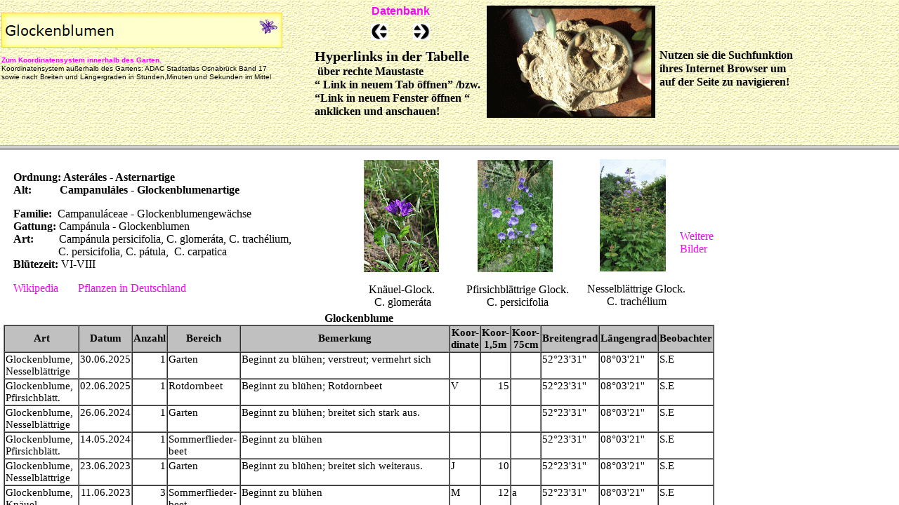

--- FILE ---
content_type: text/html
request_url: https://www.siggi-exner.de/html/glockenblume-rund.html
body_size: 1641
content:

<!DOCTYPE HTML PUBLIC "-//W3C//DTD HTML 4.01 Frameset//EN" "http://www.w3.org/TR/html4/frameset.dtd">
<html>
<head>
<title>Glockenblumen</title>
<meta http-equiv="Content-Type" content="text/html; charset=ISO-8859-1">
<meta name="Author" content="Siggi Exner">
<meta name="Generator" content="Datenbank, Rundblaettrige Glockenblume Campánula rotundifólia, Narturgarten, Engter, Bramsche, Siggi Exner, Siegfried, ">
<meta name="Copyright" content="Siggi Exner">
<meta name="Keywords" content="Glockenblume-Rundblaettrige, Campánula rotundifólia, Campanuláceae - Glockenblumengewaechse,  Campanuláles">
<meta name="Language" content="deutsch">
<meta name="Description" content="Umfangreiche Datenbank  über Naturbeobachtungen von der Rundblättrige Glockenblume Campánula rotundifólia im Naturgarten  Engter Bramsche">
<link rel="SHORTCUT ICON" href="http://www.siggi-exner.de/n55.ico">
</head>
<frameset rows="207,*">
 <!-- Start Analysecode -->
<script type="text/javascript">
var gaJsHost = (("https:" == document.location.protocol) ? "https://ssl." : "http://www.");
document.write(unescape("%3Cscript src='" + gaJsHost + "google-analytics.com/ga.js' type='text/javascript'%3E%3C/script%3E"));
</script>
<script type="text/javascript">
var pageTracker = _gat._getTracker("UA-7905229-1");
pageTracker._initData();
pageTracker._trackPageview();
</script>
<!-- Ende Analysecode -->
 <frame name="header" title="header" src="../html/header_glockenblume-rund.html" scrolling="auto" marginwidth="2" marginheight="1" frameborder="1" noresize="noresize">
 <frame name="Haupttext" title="Haupttext" src="../html/body_glockenblume-rund.html" scrolling="auto" marginwidth="2" marginheight="2" frameborder="1">
</frameset>
</html>
 

--- FILE ---
content_type: text/html
request_url: https://www.siggi-exner.de/html/header_glockenblume-rund.html
body_size: 6583
content:

<!DOCTYPE HTML PUBLIC "-//W3C//DTD HTML 4.01 Transitional//EN">
<html>
<head>
<title>Glockenblumen</title>
<meta http-equiv="Content-Type" content="text/html; charset=ISO-8859-1">
<meta name="Author" content="Siggi Exner">
<meta name="Generator" content="Datenbank, Rundblaettrige Glockenblume Campánula rotundifólia, Narturgarten, Engter, Bramsche, Siggi Exner, Siegfried, ">
<meta name="Copyright" content="Siggi Exner">
<meta name="Keywords" content="Glockenblume-Rundblaettrige, Campánula rotundifólia, Campanuláceae - Glockenblumengewaechse,  Campanuláles">
<meta name="Language" content="deutsch">
<meta name="Description" content="Umfangreiche Datenbank  über Naturbeobachtungen von der Rundblättrige Glockenblume Campánula rotundifólia im Naturgarten  Engter Bramsche">
<base target="_parent">
<script type="text/javascript" src="../assets/jquery.js">
</script>
<link rel="stylesheet" type="text/css" href="../html/fusion.css">
<link rel="stylesheet" type="text/css" href="../html/style.css">
<link rel="stylesheet" type="text/css" href="../html/site.css">
</head>
<body style="background-image: url('../assets/images/westernbackground.gif'); margin: 2px 0px 0px 2px;">
 <table cellpadding="0" cellspacing="0" border="0" width="1132">
  <tr valign="top" align="left">
   <td>
    <table border="0" cellspacing="0" cellpadding="0" width="411">
     <tr valign="top" align="left">
      <td height="16"></td>
      <td width="11"><img src="../assets/images/autogen/clearpixel.gif" width="11" height="1" border="0" alt=""></td>
     </tr>
     <tr valign="top" align="left">
      <td height="50" width="400"><img id="Schriftzug2" height="50" width="400" src="../assets/images/autogen/Glockenblumen_NBanner.gif" border="0" alt="Glockenblumen" title="Glockenblumen"></td>
      <td></td>
     </tr>
     <tr valign="top" align="left">
      <td colspan="2" height="12"></td>
     </tr>
     <tr valign="top" align="left">
      <td colspan="2" width="411" id="Text10" class="TextObject">
       <p style="font-family: Arial,Helvetica,Geneva,Sans-serif; font-size: 10px; font-weight: bold; margin-bottom: 0px;"><span style="color: rgb(0,0,0);"><a style="font-family: 'Arial Baltic', sans-serif; font-size: 10px; color: rgb(255,0,255); font-weight: bold; text-decoration: none ;" href="../html/karte.html">Zum Koordinatensystem innerhalb des Garten.</a><br><span style="font-family: 'Arial Baltic', sans-serif; font-size: 10px; color: rgb(0,0,0); font-weight: normal; font-style: normal;">Koordinatensystem außerhalb des Gartens: ADAC Stadtatlas Osnabrück Band 17<br>sowie nach Breiten und Längergraden in Stunden,Minuten und Sekunden im Mittel</span></span></p>
      </td>
     </tr>
    </table>
   </td>
   <td>
    <table border="0" cellspacing="0" cellpadding="0" width="274">
     <tr valign="top" align="left">
      <td height="4" width="35"><img src="../assets/images/autogen/clearpixel.gif" width="35" height="1" border="0" alt=""></td>
      <td width="80"><img src="../assets/images/autogen/clearpixel.gif" width="80" height="1" border="0" alt=""></td>
      <td width="1"><img src="../assets/images/autogen/clearpixel.gif" width="1" height="1" border="0" alt=""></td>
      <td width="23"><img src="../assets/images/autogen/clearpixel.gif" width="23" height="1" border="0" alt=""></td>
      <td width="36"><img src="../assets/images/autogen/clearpixel.gif" width="36" height="1" border="0" alt=""></td>
      <td></td>
      <td width="75"><img src="../assets/images/autogen/clearpixel.gif" width="75" height="1" border="0" alt=""></td>
     </tr>
     <tr valign="top" align="left">
      <td colspan="3"></td>
      <td colspan="3" width="83" id="Text3382" class="TextObject">
       <p style="font-family: Arial,Helvetica,Geneva,Sans-serif; font-size: 16px; margin-bottom: 0px;"><b><span style="font-weight: bold;"><span style="color: rgb(0,0,0);"><a style="color: rgb(255,0,255); text-decoration: none ;" href="../html/datenbank.html">Datenbank</a></span></span></b></p>
      </td>
      <td></td>
     </tr>
     <tr valign="top" align="left">
      <td colspan="7" height="8"></td>
     </tr>
     <tr valign="top" align="left">
      <td colspan="2" height="24"></td>
      <td colspan="2" width="24"><a href="../html/gelbspoetter.html"><img id="Bild7197" height="24" width="24" src="../assets/images/SPNavLeft.gif" border="0" alt=""></a></td>
      <td></td>
      <td width="24"><a href="../html/graben.html"><img id="Bild7196" height="24" width="24" src="../assets/images/SPNavRight.gif" border="0" alt=""></a></td>
      <td></td>
     </tr>
     <tr valign="top" align="left">
      <td colspan="7" height="11"></td>
     </tr>
     <tr valign="top" align="left">
      <td></td>
      <td colspan="6" width="239" id="Text3394" class="TextObject">
       <p style="font-family: 'Times New Roman', Times, Serif; font-size: 16px; font-weight: bold; margin-bottom: 0px;"><span style="color: rgb(0,0,0);"><span style="font-family: 'Times New Roman Baltic', serif; font-size: 20px; color: rgb(0,0,0);">Hyperlinks in der Tabelle</span><br>&nbsp;<span style="font-family: 'Times New Roman Baltic', serif; font-size: 16px; color: rgb(0,0,0);">über rechte Maustaste <br>&#8220; Link in neuem Tab öffnen&#8221; /bzw. <br>&#8220;Link in neuem Fenster öffnen &#8220;<br>anklicken und anschauen! </span></span></p>
      </td>
     </tr>
    </table>
   </td>
   <td>
    <table border="0" cellspacing="0" cellpadding="0" width="246">
     <tr valign="top" align="left">
      <td height="6" width="6"><img src="../assets/images/autogen/clearpixel.gif" width="6" height="1" border="0" alt=""></td>
      <td></td>
     </tr>
     <tr valign="top" align="left">
      <td height="160"></td>
      <td width="240"><img id="Bild11" height="160" width="240" src="../assets/images/Amoniten.gif" border="0" alt=""></td>
     </tr>
    </table>
   </td>
   <td>
    <table border="0" cellspacing="0" cellpadding="0" width="201">
     <tr valign="top" align="left">
      <td height="67" width="6"><img src="../assets/images/autogen/clearpixel.gif" width="6" height="1" border="0" alt=""></td>
      <td width="195"><img src="../assets/images/autogen/clearpixel.gif" width="195" height="1" border="0" alt=""></td>
     </tr>
     <tr valign="top" align="left">
      <td></td>
      <td width="195" id="Text3399" class="TextObject">
       <p style="margin-bottom: 0px;"><span style="color: rgb(0,0,0);"><b><span style="font-weight: bold;">Nutzen sie die Suchfunktion ihres Internet Browser um auf der Seite zu navigieren!</span></b></span></p>
      </td>
     </tr>
    </table>
   </td>
  </tr>
 </table>
</body>
</html>
 

--- FILE ---
content_type: text/html
request_url: https://www.siggi-exner.de/html/body_glockenblume-rund.html
body_size: 178231
content:
<!DOCTYPE HTML PUBLIC "-//W3C//DTD HTML 4.01 Frameset//EN" "http://www.w3.org/TR/html4/frameset.dtd">
<html>
<head>
</head>
<body style="margin: 2px 0px 0px 2px;">
 <table cellpadding="0" cellspacing="0" border="0" width="1049">
  <tr valign="top" align="left">
   <td>
    <table border="0" cellspacing="0" cellpadding="0" width="449">
     <tr valign="top" align="left">
      <td height="13" width="17"><img src="../assets/images/autogen/clearpixel.gif" width="17" height="1" border="0" alt=""></td>
      <td width="432"><img src="../assets/images/autogen/clearpixel.gif" width="432" height="1" border="0" alt=""></td>
     </tr>
     <tr valign="top" align="left">
      <td></td>
      <td width="432" id="Text1" class="TextObject">
       <p style="font-family: 'Times New Roman Baltic', serif; font-size: 16px;"><b><span style="color: rgb(0,0,0); font-weight: bold;">Ordnung: Aster�les - Asternartige<br>Alt:&nbsp;&nbsp;&nbsp;&nbsp;&nbsp;&nbsp;&nbsp;&nbsp;&nbsp; Campanul�les - Glockenblumenartige</span></b></p>
       <p style="font-family: 'Times New Roman Baltic', serif; font-size: 16px;"><span style="color: rgb(0,0,0);"><b><span style="font-weight: bold;">Familie:</span></b>&nbsp; Campanul�ceae - Glockenblumengew�chse<br><b><span style="font-weight: bold;">Gattung: </span></b>Camp�nula - Glockenblumen<b><span style="font-weight: bold;"><br>Art:&nbsp;&nbsp;&nbsp;&nbsp;&nbsp;&nbsp;&nbsp;&nbsp; </span></b>Camp�nula persicifolia, C. glomer�ta, C. trach�lium, <br>&nbsp;&nbsp;&nbsp;&nbsp;&nbsp;&nbsp;&nbsp;&nbsp;&nbsp;&nbsp;&nbsp;&nbsp;&nbsp;&nbsp;&nbsp; C. persicifolia, C. p�tula,&nbsp; C. carpatica<br><b><span style="font-weight: bold;">Bl�tezeit: </span></b> VI-VIII</span></p>
       <p class="Normal" style="font-family: 'Times New Roman Baltic', serif; font-size: 16px; margin-bottom: 0px;"><span style="color: rgb(0,0,0);"></span><a style="color: rgb(255,0,255); text-decoration: none ;" href="http://de.wikipedia.org/wiki/Pfirsichbl%C3%A4ttrige_Glockenblume">Wikipedia</a>&nbsp;&nbsp;&nbsp;&nbsp;&nbsp;&nbsp; <a style="color: rgb(255,0,255); text-decoration: none ;" href="http://www.pflanzen-deutschland.de/Campanula_persicifolia.html">Pflanzen in Deutschland</a></p>
      </td>
     </tr>
    </table>
   </td>
   <td>
    <table cellpadding="0" cellspacing="0" border="0" width="600">
     <tr valign="top" align="left">
      <td>
       <table border="0" cellspacing="0" cellpadding="0" width="197">
        <tr valign="top" align="left">
         <td height="13" width="48"><img src="../assets/images/autogen/clearpixel.gif" width="48" height="1" border="0" alt=""></td>
         <td width="19"><img src="../assets/images/autogen/clearpixel.gif" width="19" height="1" border="0" alt=""></td>
         <td></td>
         <td width="23"><img src="../assets/images/autogen/clearpixel.gif" width="23" height="1" border="0" alt=""></td>
        </tr>
        <tr valign="top" align="left">
         <td colspan="2" height="160"></td>
         <td width="107"><a href="../Glockenblume-_Knauel-_016105.jpg"><img id="Bild9412" height="160" width="107" src="../assets/images/autogen/Glockenblume--Kn-uel-_016105.gif" border="0" alt="Glockenblume, Kn�uel-_016105" title="Glockenblume, Kn�uel-_016105"></a></td>
         <td></td>
        </tr>
        <tr valign="top" align="left">
         <td></td>
         <td colspan="3" width="149" id="Text11" class="TextObject">
          <p style="font-family: 'Times New Roman Baltic', serif; font-size: 16px; text-align: center; margin-bottom: 0px;"><span style="color: rgb(0,0,0);"><span style="font-family: 'Times New Roman Baltic', serif;">Kn�uel-Glock.&nbsp; <br>C. glomer�ta </span></span></p>
         </td>
        </tr>
       </table>
      </td>
      <td>
       <table cellpadding="0" cellspacing="0" border="0" width="403">
        <tr valign="top" align="left">
         <td>
          <table border="0" cellspacing="0" cellpadding="0" width="169">
           <tr valign="top" align="left">
            <td height="13" width="9"><img src="../assets/images/autogen/clearpixel.gif" width="9" height="1" border="0" alt=""></td>
            <td width="23"><img src="../assets/images/autogen/clearpixel.gif" width="23" height="1" border="0" alt=""></td>
            <td></td>
            <td width="30"><img src="../assets/images/autogen/clearpixel.gif" width="30" height="1" border="0" alt=""></td>
           </tr>
           <tr valign="top" align="left">
            <td colspan="2" height="160"></td>
            <td width="107"><a href="../Glockenblumen-pfirsichb.-nah.jpg"><img id="Bild9409" height="160" width="107" src="../assets/images/Glockenblumen_Pfirsichb.-nah.gif" border="0" alt="Glockenblumen Pfirsichb.-nah" title="Glockenblumen Pfirsichb.-nah"></a></td>
            <td></td>
           </tr>
           <tr valign="top" align="left">
            <td></td>
            <td colspan="3" width="160" id="Text11345" class="TextObject">
             <p style="font-family: 'Times New Roman Baltic', serif; font-size: 16px; text-align: center; margin-bottom: 0px;"><span style="font-family: 'Times New Roman Baltic', serif; color: rgb(0,0,0);">Pfirsichbl�ttrige Glock.<br>C. persicifolia</span></p>
            </td>
           </tr>
          </table>
         </td>
         <td>
          <table cellpadding="0" cellspacing="0" border="0" width="234">
           <tr valign="top" align="left">
            <td>
             <table border="0" cellspacing="0" cellpadding="0" width="131">
              <tr valign="top" align="left">
               <td height="12" width="37"><img src="../assets/images/autogen/clearpixel.gif" width="37" height="1" border="0" alt=""></td>
               <td></td>
              </tr>
              <tr valign="top" align="left">
               <td height="160"></td>
               <td width="94"><a href="../Glockenblume-nessel.jpg"><img id="Bild9410" height="160" width="94" src="../assets/images/Glockenblume-nessel.gif" border="0" alt="Glockenblume-nessel" title="Glockenblume-nessel"></a></td>
              </tr>
             </table>
            </td>
            <td>
             <table border="0" cellspacing="0" cellpadding="0" width="103">
              <tr valign="top" align="left">
               <td height="97" width="20"><img src="../assets/images/autogen/clearpixel.gif" width="20" height="1" border="0" alt=""></td>
               <td width="83"><img src="../assets/images/autogen/clearpixel.gif" width="83" height="1" border="0" alt=""></td>
              </tr>
              <tr valign="top" align="left">
               <td></td>
               <td width="83" id="Text11347" class="TextObject">
                <p style="margin-bottom: 0px;"><span style="color: rgb(0,0,0);"><a style="font-family: 'Times New Roman Baltic', serif; font-size: 16px; color: rgb(255,0,255); text-decoration: none ;" href="../html/glockenblumenartige_0.html"><span style="font-family: 'Times New Roman Baltic', serif;">Weitere Bilder</span></a></span></p>
               </td>
              </tr>
             </table>
            </td>
           </tr>
          </table>
          <table border="0" cellspacing="0" cellpadding="0" width="165">
           <tr valign="top" align="left">
            <td width="13"><img src="../assets/images/autogen/clearpixel.gif" width="13" height="1" border="0" alt=""></td>
            <td width="152" id="Text11346" class="TextObject">
             <p style="font-family: 'Times New Roman Baltic', serif; font-size: 16px; text-align: center; margin-bottom: 0px;"><span style="color: rgb(0,0,0);">Nesselbl�ttrige Glock.<br>C. trach�lium</span></p>
            </td>
           </tr>
          </table>
         </td>
        </tr>
       </table>
      </td>
     </tr>
    </table>
   </td>
  </tr>
 </table>
 <table border="0" cellspacing="0" cellpadding="0" width="1018">
  <tr valign="top" align="left">
   <td height="2"></td>
  </tr>
  <tr valign="top" align="left">
   <td height="257" width="1018">
    <div id="ExternerHTMLCode4Color">
     <table width="1018" height="257">
      <tr align="left" valign="top">
       <td>
        <TABLE BORDER=1 BGCOLOR=#ffffff CELLSPACING=0><FONT FACE="Calibri" COLOR=#000000><CAPTION><B>Glockenblume</B></CAPTION></FONT>

<THEAD>
<TR>
<TH BGCOLOR=#c0c0c0 BORDERCOLOR=#000000 ><FONT style=FONT-SIZE:11pt FACE="Calibri" COLOR=#000000>Art</FONT></TH>
<TH BGCOLOR=#c0c0c0 BORDERCOLOR=#000000 ><FONT style=FONT-SIZE:11pt FACE="Calibri" COLOR=#000000>Datum</FONT></TH>
<TH BGCOLOR=#c0c0c0 BORDERCOLOR=#000000 ><FONT style=FONT-SIZE:11pt FACE="Calibri" COLOR=#000000>Anzahl</FONT></TH>
<TH BGCOLOR=#c0c0c0 BORDERCOLOR=#000000 ><FONT style=FONT-SIZE:11pt FACE="Calibri" COLOR=#000000>Bereich</FONT></TH>
<TH BGCOLOR=#c0c0c0 BORDERCOLOR=#000000 ><FONT style=FONT-SIZE:11pt FACE="Calibri" COLOR=#000000>Bemerkung</FONT></TH>
<TH BGCOLOR=#c0c0c0 BORDERCOLOR=#000000 ><FONT style=FONT-SIZE:11pt FACE="Calibri" COLOR=#000000>Koor- dinate</FONT></TH>
<TH BGCOLOR=#c0c0c0 BORDERCOLOR=#000000 ><FONT style=FONT-SIZE:11pt FACE="Calibri" COLOR=#000000>Koor- 1,5m</FONT></TH>
<TH BGCOLOR=#c0c0c0 BORDERCOLOR=#000000 ><FONT style=FONT-SIZE:11pt FACE="Calibri" COLOR=#000000>Koor- 75cm</FONT></TH>
<TH BGCOLOR=#c0c0c0 BORDERCOLOR=#000000 ><FONT style=FONT-SIZE:11pt FACE="Calibri" COLOR=#000000>Breitengrad</FONT></TH>
<TH BGCOLOR=#c0c0c0 BORDERCOLOR=#000000 ><FONT style=FONT-SIZE:11pt FACE="Calibri" COLOR=#000000>L&auml;ngengrad</FONT></TH>
<TH BGCOLOR=#c0c0c0 BORDERCOLOR=#000000 ><FONT style=FONT-SIZE:11pt FACE="Calibri" COLOR=#000000>Beobachter</FONT></TH>

</TR>
</THEAD>
<TBODY>
<TR VALIGN=TOP>
<TD BORDERCOLOR=#d0d7e5 ><FONT style=FONT-SIZE:11pt FACE="Calibri" COLOR=#000000>Glockenblume, Nesselbl&auml;ttrige</FONT></TD>
<TD BORDERCOLOR=#d0d7e5  ALIGN=RIGHT><FONT style=FONT-SIZE:11pt FACE="Calibri" COLOR=#000000>30.06.2025</FONT></TD>
<TD BORDERCOLOR=#d0d7e5  ALIGN=RIGHT><FONT style=FONT-SIZE:11pt FACE="Calibri" COLOR=#000000>1</FONT></TD>
<TD BORDERCOLOR=#d0d7e5 ><FONT style=FONT-SIZE:11pt FACE="Calibri" COLOR=#000000>Garten</FONT></TD>
<TD BORDERCOLOR=#d0d7e5 ><FONT style=FONT-SIZE:11pt FACE="Calibri" COLOR=#000000>Beginnt zu bl&uuml;hen; verstreut; vermehrt sich</FONT></TD>
<TD BORDERCOLOR=#d0d7e5 ><FONT style=FONT-SIZE:11pt FACE="Calibri" COLOR=#000000><BR></FONT></TD>
<TD BORDERCOLOR=#d0d7e5  ALIGN=RIGHT><FONT style=FONT-SIZE:11pt FACE="Calibri" COLOR=#000000><BR></FONT></TD>
<TD BORDERCOLOR=#d0d7e5 ><FONT style=FONT-SIZE:11pt FACE="Calibri" COLOR=#000000><BR></FONT></TD>
<TD BORDERCOLOR=#d0d7e5 ><FONT style=FONT-SIZE:11pt FACE="Calibri" COLOR=#000000>52&#176;23'31''</FONT></TD>
<TD BORDERCOLOR=#d0d7e5 ><FONT style=FONT-SIZE:11pt FACE="Calibri" COLOR=#000000>08&#176;03'21''</FONT></TD>
<TD BORDERCOLOR=#d0d7e5 ><FONT style=FONT-SIZE:11pt FACE="Calibri" COLOR=#000000>S.E</FONT></TD>

</TR>

<TR VALIGN=TOP>
<TD BORDERCOLOR=#d0d7e5 ><FONT style=FONT-SIZE:11pt FACE="Calibri" COLOR=#000000>Glockenblume, Pfirsichbl&auml;tt.</FONT></TD>
<TD BORDERCOLOR=#d0d7e5  ALIGN=RIGHT><FONT style=FONT-SIZE:11pt FACE="Calibri" COLOR=#000000>02.06.2025</FONT></TD>
<TD BORDERCOLOR=#d0d7e5  ALIGN=RIGHT><FONT style=FONT-SIZE:11pt FACE="Calibri" COLOR=#000000>1</FONT></TD>
<TD BORDERCOLOR=#d0d7e5 ><FONT style=FONT-SIZE:11pt FACE="Calibri" COLOR=#000000>Rotdornbeet</FONT></TD>
<TD BORDERCOLOR=#d0d7e5 ><FONT style=FONT-SIZE:11pt FACE="Calibri" COLOR=#000000>Beginnt zu bl&uuml;hen; Rotdornbeet</FONT></TD>
<TD BORDERCOLOR=#d0d7e5 ><FONT style=FONT-SIZE:11pt FACE="Calibri" COLOR=#000000>V</FONT></TD>
<TD BORDERCOLOR=#d0d7e5  ALIGN=RIGHT><FONT style=FONT-SIZE:11pt FACE="Calibri" COLOR=#000000>15</FONT></TD>
<TD BORDERCOLOR=#d0d7e5 ><FONT style=FONT-SIZE:11pt FACE="Calibri" COLOR=#000000><BR></FONT></TD>
<TD BORDERCOLOR=#d0d7e5 ><FONT style=FONT-SIZE:11pt FACE="Calibri" COLOR=#000000>52&#176;23'31''</FONT></TD>
<TD BORDERCOLOR=#d0d7e5 ><FONT style=FONT-SIZE:11pt FACE="Calibri" COLOR=#000000>08&#176;03'21''</FONT></TD>
<TD BORDERCOLOR=#d0d7e5 ><FONT style=FONT-SIZE:11pt FACE="Calibri" COLOR=#000000>S.E</FONT></TD>

</TR>

<TR VALIGN=TOP>
<TD BORDERCOLOR=#d0d7e5 ><FONT style=FONT-SIZE:11pt FACE="Calibri" COLOR=#000000>Glockenblume, Nesselbl&auml;ttrige</FONT></TD>
<TD BORDERCOLOR=#d0d7e5  ALIGN=RIGHT><FONT style=FONT-SIZE:11pt FACE="Calibri" COLOR=#000000>26.06.2024</FONT></TD>
<TD BORDERCOLOR=#d0d7e5  ALIGN=RIGHT><FONT style=FONT-SIZE:11pt FACE="Calibri" COLOR=#000000>1</FONT></TD>
<TD BORDERCOLOR=#d0d7e5 ><FONT style=FONT-SIZE:11pt FACE="Calibri" COLOR=#000000>Garten</FONT></TD>
<TD BORDERCOLOR=#d0d7e5 ><FONT style=FONT-SIZE:11pt FACE="Calibri" COLOR=#000000>Beginnt zu bl&uuml;hen; breitet sich stark aus.</FONT></TD>
<TD BORDERCOLOR=#d0d7e5 ><FONT style=FONT-SIZE:11pt FACE="Calibri" COLOR=#000000><BR></FONT></TD>
<TD BORDERCOLOR=#d0d7e5  ALIGN=RIGHT><FONT style=FONT-SIZE:11pt FACE="Calibri" COLOR=#000000><BR></FONT></TD>
<TD BORDERCOLOR=#d0d7e5 ><FONT style=FONT-SIZE:11pt FACE="Calibri" COLOR=#000000><BR></FONT></TD>
<TD BORDERCOLOR=#d0d7e5 ><FONT style=FONT-SIZE:11pt FACE="Calibri" COLOR=#000000>52&#176;23'31''</FONT></TD>
<TD BORDERCOLOR=#d0d7e5 ><FONT style=FONT-SIZE:11pt FACE="Calibri" COLOR=#000000>08&#176;03'21''</FONT></TD>
<TD BORDERCOLOR=#d0d7e5 ><FONT style=FONT-SIZE:11pt FACE="Calibri" COLOR=#000000>S.E</FONT></TD>

</TR>

<TR VALIGN=TOP>
<TD BORDERCOLOR=#d0d7e5 ><FONT style=FONT-SIZE:11pt FACE="Calibri" COLOR=#000000>Glockenblume, Pfirsichbl&auml;tt.</FONT></TD>
<TD BORDERCOLOR=#d0d7e5  ALIGN=RIGHT><FONT style=FONT-SIZE:11pt FACE="Calibri" COLOR=#000000>14.05.2024</FONT></TD>
<TD BORDERCOLOR=#d0d7e5  ALIGN=RIGHT><FONT style=FONT-SIZE:11pt FACE="Calibri" COLOR=#000000>1</FONT></TD>
<TD BORDERCOLOR=#d0d7e5 ><FONT style=FONT-SIZE:11pt FACE="Calibri" COLOR=#000000>Sommerflieder- beet</FONT></TD>
<TD BORDERCOLOR=#d0d7e5 ><FONT style=FONT-SIZE:11pt FACE="Calibri" COLOR=#000000>Beginnt zu bl&uuml;hen</FONT></TD>
<TD BORDERCOLOR=#d0d7e5 ><FONT style=FONT-SIZE:11pt FACE="Calibri" COLOR=#000000><BR></FONT></TD>
<TD BORDERCOLOR=#d0d7e5  ALIGN=RIGHT><FONT style=FONT-SIZE:11pt FACE="Calibri" COLOR=#000000><BR></FONT></TD>
<TD BORDERCOLOR=#d0d7e5 ><FONT style=FONT-SIZE:11pt FACE="Calibri" COLOR=#000000><BR></FONT></TD>
<TD BORDERCOLOR=#d0d7e5 ><FONT style=FONT-SIZE:11pt FACE="Calibri" COLOR=#000000>52&#176;23'31''</FONT></TD>
<TD BORDERCOLOR=#d0d7e5 ><FONT style=FONT-SIZE:11pt FACE="Calibri" COLOR=#000000>08&#176;03'21''</FONT></TD>
<TD BORDERCOLOR=#d0d7e5 ><FONT style=FONT-SIZE:11pt FACE="Calibri" COLOR=#000000>S.E</FONT></TD>

</TR>

<TR VALIGN=TOP>
<TD BORDERCOLOR=#d0d7e5 ><FONT style=FONT-SIZE:11pt FACE="Calibri" COLOR=#000000>Glockenblume, Nesselbl&auml;ttrige</FONT></TD>
<TD BORDERCOLOR=#d0d7e5  ALIGN=RIGHT><FONT style=FONT-SIZE:11pt FACE="Calibri" COLOR=#000000>23.06.2023</FONT></TD>
<TD BORDERCOLOR=#d0d7e5  ALIGN=RIGHT><FONT style=FONT-SIZE:11pt FACE="Calibri" COLOR=#000000>1</FONT></TD>
<TD BORDERCOLOR=#d0d7e5 ><FONT style=FONT-SIZE:11pt FACE="Calibri" COLOR=#000000>Garten</FONT></TD>
<TD BORDERCOLOR=#d0d7e5 ><FONT style=FONT-SIZE:11pt FACE="Calibri" COLOR=#000000>Beginnt zu bl&uuml;hen; breitet sich weiteraus.</FONT></TD>
<TD BORDERCOLOR=#d0d7e5 ><FONT style=FONT-SIZE:11pt FACE="Calibri" COLOR=#000000>J</FONT></TD>
<TD BORDERCOLOR=#d0d7e5  ALIGN=RIGHT><FONT style=FONT-SIZE:11pt FACE="Calibri" COLOR=#000000>10</FONT></TD>
<TD BORDERCOLOR=#d0d7e5 ><FONT style=FONT-SIZE:11pt FACE="Calibri" COLOR=#000000><BR></FONT></TD>
<TD BORDERCOLOR=#d0d7e5 ><FONT style=FONT-SIZE:11pt FACE="Calibri" COLOR=#000000>52&#176;23'31''</FONT></TD>
<TD BORDERCOLOR=#d0d7e5 ><FONT style=FONT-SIZE:11pt FACE="Calibri" COLOR=#000000>08&#176;03'21''</FONT></TD>
<TD BORDERCOLOR=#d0d7e5 ><FONT style=FONT-SIZE:11pt FACE="Calibri" COLOR=#000000>S.E</FONT></TD>

</TR>

<TR VALIGN=TOP>
<TD BORDERCOLOR=#d0d7e5 ><FONT style=FONT-SIZE:11pt FACE="Calibri" COLOR=#000000>Glockenblume, Kn&auml;uel-</FONT></TD>
<TD BORDERCOLOR=#d0d7e5  ALIGN=RIGHT><FONT style=FONT-SIZE:11pt FACE="Calibri" COLOR=#000000>11.06.2023</FONT></TD>
<TD BORDERCOLOR=#d0d7e5  ALIGN=RIGHT><FONT style=FONT-SIZE:11pt FACE="Calibri" COLOR=#000000>3</FONT></TD>
<TD BORDERCOLOR=#d0d7e5 ><FONT style=FONT-SIZE:11pt FACE="Calibri" COLOR=#000000>Sommerflieder- beet</FONT></TD>
<TD BORDERCOLOR=#d0d7e5 ><FONT style=FONT-SIZE:11pt FACE="Calibri" COLOR=#000000>Beginnt zu bl&uuml;hen</FONT></TD>
<TD BORDERCOLOR=#d0d7e5 ><FONT style=FONT-SIZE:11pt FACE="Calibri" COLOR=#000000>M</FONT></TD>
<TD BORDERCOLOR=#d0d7e5  ALIGN=RIGHT><FONT style=FONT-SIZE:11pt FACE="Calibri" COLOR=#000000>12</FONT></TD>
<TD BORDERCOLOR=#d0d7e5 ><FONT style=FONT-SIZE:11pt FACE="Calibri" COLOR=#000000>a</FONT></TD>
<TD BORDERCOLOR=#d0d7e5 ><FONT style=FONT-SIZE:11pt FACE="Calibri" COLOR=#000000>52&#176;23'31''</FONT></TD>
<TD BORDERCOLOR=#d0d7e5 ><FONT style=FONT-SIZE:11pt FACE="Calibri" COLOR=#000000>08&#176;03'21''</FONT></TD>
<TD BORDERCOLOR=#d0d7e5 ><FONT style=FONT-SIZE:11pt FACE="Calibri" COLOR=#000000>S.E</FONT></TD>

</TR>

<TR VALIGN=TOP>
<TD BORDERCOLOR=#d0d7e5 ><FONT style=FONT-SIZE:11pt FACE="Calibri" COLOR=#000000>Glockenblume, Pfirsichbl&auml;tt.</FONT></TD>
<TD BORDERCOLOR=#d0d7e5  ALIGN=RIGHT><FONT style=FONT-SIZE:11pt FACE="Calibri" COLOR=#000000>06.06.2023</FONT></TD>
<TD BORDERCOLOR=#d0d7e5  ALIGN=RIGHT><FONT style=FONT-SIZE:11pt FACE="Calibri" COLOR=#000000>1</FONT></TD>
<TD BORDERCOLOR=#d0d7e5 ><FONT style=FONT-SIZE:11pt FACE="Calibri" COLOR=#000000>Blumenwiese2</FONT></TD>
<TD BORDERCOLOR=#d0d7e5 ><FONT style=FONT-SIZE:11pt FACE="Calibri" COLOR=#000000>Beginnen zu bl&uuml;hen; wei&szlig; zuerst; versteut besonders am Wegrand</FONT></TD>
<TD BORDERCOLOR=#d0d7e5 ><FONT style=FONT-SIZE:11pt FACE="Calibri" COLOR=#000000>M</FONT></TD>
<TD BORDERCOLOR=#d0d7e5  ALIGN=RIGHT><FONT style=FONT-SIZE:11pt FACE="Calibri" COLOR=#000000>14</FONT></TD>
<TD BORDERCOLOR=#d0d7e5 ><FONT style=FONT-SIZE:11pt FACE="Calibri" COLOR=#000000><BR></FONT></TD>
<TD BORDERCOLOR=#d0d7e5 ><FONT style=FONT-SIZE:11pt FACE="Calibri" COLOR=#000000>52&#176;23'31''</FONT></TD>
<TD BORDERCOLOR=#d0d7e5 ><FONT style=FONT-SIZE:11pt FACE="Calibri" COLOR=#000000>08&#176;03'21''</FONT></TD>
<TD BORDERCOLOR=#d0d7e5 ><FONT style=FONT-SIZE:11pt FACE="Calibri" COLOR=#000000>S.E</FONT></TD>

</TR>

<TR VALIGN=TOP>
<TD BORDERCOLOR=#d0d7e5 ><FONT style=FONT-SIZE:11pt FACE="Calibri" COLOR=#000000>Glockenblume, Nesselbl&auml;ttrige</FONT></TD>
<TD BORDERCOLOR=#d0d7e5  ALIGN=RIGHT><FONT style=FONT-SIZE:11pt FACE="Calibri" COLOR=#000000>02.07.2022</FONT></TD>
<TD BORDERCOLOR=#d0d7e5  ALIGN=RIGHT><FONT style=FONT-SIZE:11pt FACE="Calibri" COLOR=#000000>1</FONT></TD>
<TD BORDERCOLOR=#d0d7e5 ><FONT style=FONT-SIZE:11pt FACE="Calibri" COLOR=#000000>Tank</FONT></TD>
<TD BORDERCOLOR=#d0d7e5 ><FONT style=FONT-SIZE:11pt FACE="Calibri" COLOR=#000000>Beginnt zu bl&uuml;hen; breitet sich im Garten aus.</FONT></TD>
<TD BORDERCOLOR=#d0d7e5 ><FONT style=FONT-SIZE:11pt FACE="Calibri" COLOR=#000000>J</FONT></TD>
<TD BORDERCOLOR=#d0d7e5  ALIGN=RIGHT><FONT style=FONT-SIZE:11pt FACE="Calibri" COLOR=#000000>10</FONT></TD>
<TD BORDERCOLOR=#d0d7e5 ><FONT style=FONT-SIZE:11pt FACE="Calibri" COLOR=#000000><BR></FONT></TD>
<TD BORDERCOLOR=#d0d7e5 ><FONT style=FONT-SIZE:11pt FACE="Calibri" COLOR=#000000>52&#176;23'31''</FONT></TD>
<TD BORDERCOLOR=#d0d7e5 ><FONT style=FONT-SIZE:11pt FACE="Calibri" COLOR=#000000>08&#176;03'21''</FONT></TD>
<TD BORDERCOLOR=#d0d7e5 ><FONT style=FONT-SIZE:11pt FACE="Calibri" COLOR=#000000>S.E</FONT></TD>

</TR>

<TR VALIGN=TOP>
<TD BORDERCOLOR=#d0d7e5 ><FONT style=FONT-SIZE:11pt FACE="Calibri" COLOR=#000000>Glockenblume, Kn&auml;uel-</FONT></TD>
<TD BORDERCOLOR=#d0d7e5  ALIGN=RIGHT><FONT style=FONT-SIZE:11pt FACE="Calibri" COLOR=#000000>09.06.2022</FONT></TD>
<TD BORDERCOLOR=#d0d7e5  ALIGN=RIGHT><FONT style=FONT-SIZE:11pt FACE="Calibri" COLOR=#000000>1</FONT></TD>
<TD BORDERCOLOR=#d0d7e5 ><FONT style=FONT-SIZE:11pt FACE="Calibri" COLOR=#000000>Sommerflieder- beet</FONT></TD>
<TD BORDERCOLOR=#d0d7e5 ><FONT style=FONT-SIZE:11pt FACE="Calibri" COLOR=#000000>Beginnt zu bl&uuml;hen</FONT></TD>
<TD BORDERCOLOR=#d0d7e5 ><FONT style=FONT-SIZE:11pt FACE="Calibri" COLOR=#000000>M</FONT></TD>
<TD BORDERCOLOR=#d0d7e5  ALIGN=RIGHT><FONT style=FONT-SIZE:11pt FACE="Calibri" COLOR=#000000>11</FONT></TD>
<TD BORDERCOLOR=#d0d7e5 ><FONT style=FONT-SIZE:11pt FACE="Calibri" COLOR=#000000>b</FONT></TD>
<TD BORDERCOLOR=#d0d7e5 ><FONT style=FONT-SIZE:11pt FACE="Calibri" COLOR=#000000>52&#176;23'31''</FONT></TD>
<TD BORDERCOLOR=#d0d7e5 ><FONT style=FONT-SIZE:11pt FACE="Calibri" COLOR=#000000>08&#176;03'21''</FONT></TD>
<TD BORDERCOLOR=#d0d7e5 ><FONT style=FONT-SIZE:11pt FACE="Calibri" COLOR=#000000>S.E</FONT></TD>

</TR>

<TR VALIGN=TOP>
<TD BORDERCOLOR=#d0d7e5 ><FONT style=FONT-SIZE:11pt FACE="Calibri" COLOR=#000000>Glockenblume, Pfirsichbl&auml;tt.</FONT></TD>
<TD BORDERCOLOR=#d0d7e5  ALIGN=RIGHT><FONT style=FONT-SIZE:11pt FACE="Calibri" COLOR=#000000>29.05.2022</FONT></TD>
<TD BORDERCOLOR=#d0d7e5  ALIGN=RIGHT><FONT style=FONT-SIZE:11pt FACE="Calibri" COLOR=#000000>1</FONT></TD>
<TD BORDERCOLOR=#d0d7e5 ><FONT style=FONT-SIZE:11pt FACE="Calibri" COLOR=#000000>Blumenwiese2</FONT></TD>
<TD BORDERCOLOR=#d0d7e5 ><FONT style=FONT-SIZE:11pt FACE="Calibri" COLOR=#000000>Beginnt zu bl&uuml;hen; wei&szlig; zuerst; verstreut; vermehrt sich wieder</FONT></TD>
<TD BORDERCOLOR=#d0d7e5 ><FONT style=FONT-SIZE:11pt FACE="Calibri" COLOR=#000000>M</FONT></TD>
<TD BORDERCOLOR=#d0d7e5  ALIGN=RIGHT><FONT style=FONT-SIZE:11pt FACE="Calibri" COLOR=#000000>13</FONT></TD>
<TD BORDERCOLOR=#d0d7e5 ><FONT style=FONT-SIZE:11pt FACE="Calibri" COLOR=#000000>c</FONT></TD>
<TD BORDERCOLOR=#d0d7e5 ><FONT style=FONT-SIZE:11pt FACE="Calibri" COLOR=#000000>52&#176;23'31''</FONT></TD>
<TD BORDERCOLOR=#d0d7e5 ><FONT style=FONT-SIZE:11pt FACE="Calibri" COLOR=#000000>08&#176;03'21''</FONT></TD>
<TD BORDERCOLOR=#d0d7e5 ><FONT style=FONT-SIZE:11pt FACE="Calibri" COLOR=#000000>S.E</FONT></TD>

</TR>

<TR VALIGN=TOP>
<TD BORDERCOLOR=#d0d7e5 ><FONT style=FONT-SIZE:11pt FACE="Calibri" COLOR=#000000>Glockenblume, Nesselbl&auml;ttrige</FONT></TD>
<TD BORDERCOLOR=#d0d7e5  ALIGN=RIGHT><FONT style=FONT-SIZE:11pt FACE="Calibri" COLOR=#000000>07.07.2021</FONT></TD>
<TD BORDERCOLOR=#d0d7e5  ALIGN=RIGHT><FONT style=FONT-SIZE:11pt FACE="Calibri" COLOR=#000000>1</FONT></TD>
<TD BORDERCOLOR=#d0d7e5 ><FONT style=FONT-SIZE:11pt FACE="Calibri" COLOR=#000000>Tank</FONT></TD>
<TD BORDERCOLOR=#d0d7e5 ><FONT style=FONT-SIZE:11pt FACE="Calibri" COLOR=#000000>Am bl&uuml;hen; breitet sich besonders im G-g stark aus.</FONT></TD>
<TD BORDERCOLOR=#d0d7e5 ><FONT style=FONT-SIZE:11pt FACE="Calibri" COLOR=#000000>J</FONT></TD>
<TD BORDERCOLOR=#d0d7e5  ALIGN=RIGHT><FONT style=FONT-SIZE:11pt FACE="Calibri" COLOR=#000000>10</FONT></TD>
<TD BORDERCOLOR=#d0d7e5 ><FONT style=FONT-SIZE:11pt FACE="Calibri" COLOR=#000000><BR></FONT></TD>
<TD BORDERCOLOR=#d0d7e5 ><FONT style=FONT-SIZE:11pt FACE="Calibri" COLOR=#000000>52&#176;23'31''</FONT></TD>
<TD BORDERCOLOR=#d0d7e5 ><FONT style=FONT-SIZE:11pt FACE="Calibri" COLOR=#000000>08&#176;03'21''</FONT></TD>
<TD BORDERCOLOR=#d0d7e5 ><FONT style=FONT-SIZE:11pt FACE="Calibri" COLOR=#000000>S.E</FONT></TD>

</TR>

<TR VALIGN=TOP>
<TD BORDERCOLOR=#d0d7e5 ><FONT style=FONT-SIZE:11pt FACE="Calibri" COLOR=#000000>Glockenblume, Kn&auml;uel-</FONT></TD>
<TD BORDERCOLOR=#d0d7e5  ALIGN=RIGHT><FONT style=FONT-SIZE:11pt FACE="Calibri" COLOR=#000000>18.06.2021</FONT></TD>
<TD BORDERCOLOR=#d0d7e5  ALIGN=RIGHT><FONT style=FONT-SIZE:11pt FACE="Calibri" COLOR=#000000>1</FONT></TD>
<TD BORDERCOLOR=#d0d7e5 ><FONT style=FONT-SIZE:11pt FACE="Calibri" COLOR=#000000>Tank</FONT></TD>
<TD BORDERCOLOR=#d0d7e5 ><FONT style=FONT-SIZE:11pt FACE="Calibri" COLOR=#000000>Am bl&uuml;hen; schw&auml;cher</FONT></TD>
<TD BORDERCOLOR=#d0d7e5 ><FONT style=FONT-SIZE:11pt FACE="Calibri" COLOR=#000000>L</FONT></TD>
<TD BORDERCOLOR=#d0d7e5  ALIGN=RIGHT><FONT style=FONT-SIZE:11pt FACE="Calibri" COLOR=#000000>13</FONT></TD>
<TD BORDERCOLOR=#d0d7e5 ><FONT style=FONT-SIZE:11pt FACE="Calibri" COLOR=#000000>a</FONT></TD>
<TD BORDERCOLOR=#d0d7e5 ><FONT style=FONT-SIZE:11pt FACE="Calibri" COLOR=#000000>52&#176;23'31''</FONT></TD>
<TD BORDERCOLOR=#d0d7e5 ><FONT style=FONT-SIZE:11pt FACE="Calibri" COLOR=#000000>08&#176;03'21''</FONT></TD>
<TD BORDERCOLOR=#d0d7e5 ><FONT style=FONT-SIZE:11pt FACE="Calibri" COLOR=#000000>S.E</FONT></TD>

</TR>

<TR VALIGN=TOP>
<TD BORDERCOLOR=#d0d7e5 ><FONT style=FONT-SIZE:11pt FACE="Calibri" COLOR=#000000>Glockenblume, Pfirsichbl&auml;tt.</FONT></TD>
<TD BORDERCOLOR=#d0d7e5  ALIGN=RIGHT><FONT style=FONT-SIZE:11pt FACE="Calibri" COLOR=#000000>09.06.2021</FONT></TD>
<TD BORDERCOLOR=#d0d7e5  ALIGN=RIGHT><FONT style=FONT-SIZE:11pt FACE="Calibri" COLOR=#000000>1</FONT></TD>
<TD BORDERCOLOR=#d0d7e5 ><FONT style=FONT-SIZE:11pt FACE="Calibri" COLOR=#000000>Garten</FONT></TD>
<TD BORDERCOLOR=#d0d7e5 ><FONT style=FONT-SIZE:11pt FACE="Calibri" COLOR=#000000>Am bl&uuml;hen; verstreut 1 Ge-g.</FONT></TD>
<TD BORDERCOLOR=#d0d7e5 ><FONT style=FONT-SIZE:11pt FACE="Calibri" COLOR=#000000>M</FONT></TD>
<TD BORDERCOLOR=#d0d7e5  ALIGN=RIGHT><FONT style=FONT-SIZE:11pt FACE="Calibri" COLOR=#000000>12</FONT></TD>
<TD BORDERCOLOR=#d0d7e5 ><FONT style=FONT-SIZE:11pt FACE="Calibri" COLOR=#000000>a</FONT></TD>
<TD BORDERCOLOR=#d0d7e5 ><FONT style=FONT-SIZE:11pt FACE="Calibri" COLOR=#000000>52&#176;23'31''</FONT></TD>
<TD BORDERCOLOR=#d0d7e5 ><FONT style=FONT-SIZE:11pt FACE="Calibri" COLOR=#000000>08&#176;03'21''</FONT></TD>
<TD BORDERCOLOR=#d0d7e5 ><FONT style=FONT-SIZE:11pt FACE="Calibri" COLOR=#000000>S.E</FONT></TD>

</TR>

<TR VALIGN=TOP>
<TD BORDERCOLOR=#d0d7e5 ><FONT style=FONT-SIZE:11pt FACE="Calibri" COLOR=#000000>Glockenblume, Nesselbl&auml;ttrige</FONT></TD>
<TD BORDERCOLOR=#d0d7e5  ALIGN=RIGHT><FONT style=FONT-SIZE:11pt FACE="Calibri" COLOR=#000000>03.07.2020</FONT></TD>
<TD BORDERCOLOR=#d0d7e5  ALIGN=RIGHT><FONT style=FONT-SIZE:11pt FACE="Calibri" COLOR=#000000>1</FONT></TD>
<TD BORDERCOLOR=#d0d7e5 ><FONT style=FONT-SIZE:11pt FACE="Calibri" COLOR=#000000>Tank</FONT></TD>
<TD BORDERCOLOR=#d0d7e5 ><FONT style=FONT-SIZE:11pt FACE="Calibri" COLOR=#000000>Am bl&uuml;hen.</FONT></TD>
<TD BORDERCOLOR=#d0d7e5 ><FONT style=FONT-SIZE:11pt FACE="Calibri" COLOR=#000000>J</FONT></TD>
<TD BORDERCOLOR=#d0d7e5  ALIGN=RIGHT><FONT style=FONT-SIZE:11pt FACE="Calibri" COLOR=#000000>11</FONT></TD>
<TD BORDERCOLOR=#d0d7e5 ><FONT style=FONT-SIZE:11pt FACE="Calibri" COLOR=#000000>d</FONT></TD>
<TD BORDERCOLOR=#d0d7e5 ><FONT style=FONT-SIZE:11pt FACE="Calibri" COLOR=#000000>52&#176;23'31''</FONT></TD>
<TD BORDERCOLOR=#d0d7e5 ><FONT style=FONT-SIZE:11pt FACE="Calibri" COLOR=#000000>08&#176;03'21''</FONT></TD>
<TD BORDERCOLOR=#d0d7e5 ><FONT style=FONT-SIZE:11pt FACE="Calibri" COLOR=#000000>S.E</FONT></TD>

</TR>

<TR VALIGN=TOP>
<TD BORDERCOLOR=#d0d7e5 ><FONT style=FONT-SIZE:11pt FACE="Calibri" COLOR=#000000>Glockenblume, Kn&auml;uel-</FONT></TD>
<TD BORDERCOLOR=#d0d7e5  ALIGN=RIGHT><FONT style=FONT-SIZE:11pt FACE="Calibri" COLOR=#000000>06.06.2020</FONT></TD>
<TD BORDERCOLOR=#d0d7e5  ALIGN=RIGHT><FONT style=FONT-SIZE:11pt FACE="Calibri" COLOR=#000000>1</FONT></TD>
<TD BORDERCOLOR=#d0d7e5 ><FONT style=FONT-SIZE:11pt FACE="Calibri" COLOR=#000000>Sommerflieder- beet</FONT></TD>
<TD BORDERCOLOR=#d0d7e5 ><FONT style=FONT-SIZE:11pt FACE="Calibri" COLOR=#000000>Am bl&uuml;hen; werden mehr</FONT></TD>
<TD BORDERCOLOR=#d0d7e5 ><FONT style=FONT-SIZE:11pt FACE="Calibri" COLOR=#000000>M</FONT></TD>
<TD BORDERCOLOR=#d0d7e5  ALIGN=RIGHT><FONT style=FONT-SIZE:11pt FACE="Calibri" COLOR=#000000>11</FONT></TD>
<TD BORDERCOLOR=#d0d7e5 ><FONT style=FONT-SIZE:11pt FACE="Calibri" COLOR=#000000>b</FONT></TD>
<TD BORDERCOLOR=#d0d7e5 ><FONT style=FONT-SIZE:11pt FACE="Calibri" COLOR=#000000>52&#176;23'31''</FONT></TD>
<TD BORDERCOLOR=#d0d7e5 ><FONT style=FONT-SIZE:11pt FACE="Calibri" COLOR=#000000>08&#176;03'21''</FONT></TD>
<TD BORDERCOLOR=#d0d7e5 ><FONT style=FONT-SIZE:11pt FACE="Calibri" COLOR=#000000>S.E</FONT></TD>

</TR>

<TR VALIGN=TOP>
<TD BORDERCOLOR=#d0d7e5 ><FONT style=FONT-SIZE:11pt FACE="Calibri" COLOR=#000000>Glockenblume, Pfirsichbl&auml;tt.</FONT></TD>
<TD BORDERCOLOR=#d0d7e5  ALIGN=RIGHT><FONT style=FONT-SIZE:11pt FACE="Calibri" COLOR=#000000>27.05.2020</FONT></TD>
<TD BORDERCOLOR=#d0d7e5  ALIGN=RIGHT><FONT style=FONT-SIZE:11pt FACE="Calibri" COLOR=#000000>1</FONT></TD>
<TD BORDERCOLOR=#d0d7e5 ><FONT style=FONT-SIZE:11pt FACE="Calibri" COLOR=#000000>Blumenwiese2</FONT></TD>
<TD BORDERCOLOR=#d0d7e5 ><FONT style=FONT-SIZE:11pt FACE="Calibri" COLOR=#000000>Am bl&uuml;hen; verstreut im Garten wei&szlig; &amp; blau;</FONT></TD>
<TD BORDERCOLOR=#d0d7e5 ><FONT style=FONT-SIZE:11pt FACE="Calibri" COLOR=#000000>P</FONT></TD>
<TD BORDERCOLOR=#d0d7e5  ALIGN=RIGHT><FONT style=FONT-SIZE:11pt FACE="Calibri" COLOR=#000000>13</FONT></TD>
<TD BORDERCOLOR=#d0d7e5 ><FONT style=FONT-SIZE:11pt FACE="Calibri" COLOR=#000000>b</FONT></TD>
<TD BORDERCOLOR=#d0d7e5 ><FONT style=FONT-SIZE:11pt FACE="Calibri" COLOR=#000000>52&#176;23'31''</FONT></TD>
<TD BORDERCOLOR=#d0d7e5 ><FONT style=FONT-SIZE:11pt FACE="Calibri" COLOR=#000000>08&#176;03'21''</FONT></TD>
<TD BORDERCOLOR=#d0d7e5 ><FONT style=FONT-SIZE:11pt FACE="Calibri" COLOR=#000000>S.E</FONT></TD>

</TR>

<TR VALIGN=TOP>
<TD BORDERCOLOR=#d0d7e5 ><FONT style=FONT-SIZE:11pt FACE="Calibri" COLOR=#000000>Glockenblume, Nesselbl&auml;ttrige</FONT></TD>
<TD BORDERCOLOR=#d0d7e5  ALIGN=RIGHT><FONT style=FONT-SIZE:11pt FACE="Calibri" COLOR=#000000>28.06.2019</FONT></TD>
<TD BORDERCOLOR=#d0d7e5  ALIGN=RIGHT><FONT style=FONT-SIZE:11pt FACE="Calibri" COLOR=#000000>1</FONT></TD>
<TD BORDERCOLOR=#d0d7e5 ><FONT style=FONT-SIZE:11pt FACE="Calibri" COLOR=#000000>Tank</FONT></TD>
<TD BORDERCOLOR=#d0d7e5 ><FONT style=FONT-SIZE:11pt FACE="Calibri" COLOR=#000000>Am bl&uuml;hen. 3 St. G-g.</FONT></TD>
<TD BORDERCOLOR=#d0d7e5 ><FONT style=FONT-SIZE:11pt FACE="Calibri" COLOR=#000000>J</FONT></TD>
<TD BORDERCOLOR=#d0d7e5  ALIGN=RIGHT><FONT style=FONT-SIZE:11pt FACE="Calibri" COLOR=#000000>11</FONT></TD>
<TD BORDERCOLOR=#d0d7e5 ><FONT style=FONT-SIZE:11pt FACE="Calibri" COLOR=#000000>d</FONT></TD>
<TD BORDERCOLOR=#d0d7e5 ><FONT style=FONT-SIZE:11pt FACE="Calibri" COLOR=#000000>52&#176;23'31''</FONT></TD>
<TD BORDERCOLOR=#d0d7e5 ><FONT style=FONT-SIZE:11pt FACE="Calibri" COLOR=#000000>08&#176;03'21''</FONT></TD>
<TD BORDERCOLOR=#d0d7e5 ><FONT style=FONT-SIZE:11pt FACE="Calibri" COLOR=#000000>S.E</FONT></TD>

</TR>

<TR VALIGN=TOP>
<TD BORDERCOLOR=#d0d7e5 ><FONT style=FONT-SIZE:11pt FACE="Calibri" COLOR=#000000>Glockenblume, Kn&auml;uel-</FONT></TD>
<TD BORDERCOLOR=#d0d7e5  ALIGN=RIGHT><FONT style=FONT-SIZE:11pt FACE="Calibri" COLOR=#000000>04.06.2019</FONT></TD>
<TD BORDERCOLOR=#d0d7e5  ALIGN=RIGHT><FONT style=FONT-SIZE:11pt FACE="Calibri" COLOR=#000000>8</FONT></TD>
<TD BORDERCOLOR=#d0d7e5 ><FONT style=FONT-SIZE:11pt FACE="Calibri" COLOR=#000000>Tank</FONT></TD>
<TD BORDERCOLOR=#d0d7e5 ><FONT style=FONT-SIZE:11pt FACE="Calibri" COLOR=#000000>Am bl&uuml;hen; vermehrt sich stark 4-Sofl.; 4-Tank</FONT></TD>
<TD BORDERCOLOR=#d0d7e5 ><FONT style=FONT-SIZE:11pt FACE="Calibri" COLOR=#000000>M</FONT></TD>
<TD BORDERCOLOR=#d0d7e5  ALIGN=RIGHT><FONT style=FONT-SIZE:11pt FACE="Calibri" COLOR=#000000>16</FONT></TD>
<TD BORDERCOLOR=#d0d7e5 ><FONT style=FONT-SIZE:11pt FACE="Calibri" COLOR=#000000>c/d</FONT></TD>
<TD BORDERCOLOR=#d0d7e5 ><FONT style=FONT-SIZE:11pt FACE="Calibri" COLOR=#000000>52&#176;23'31''</FONT></TD>
<TD BORDERCOLOR=#d0d7e5 ><FONT style=FONT-SIZE:11pt FACE="Calibri" COLOR=#000000>08&#176;03'21''</FONT></TD>
<TD BORDERCOLOR=#d0d7e5 ><FONT style=FONT-SIZE:11pt FACE="Calibri" COLOR=#000000>S.E</FONT></TD>

</TR>

<TR VALIGN=TOP>
<TD BORDERCOLOR=#d0d7e5 ><FONT style=FONT-SIZE:11pt FACE="Calibri" COLOR=#000000>Glockenblume, Pfirsichbl&auml;tt.</FONT></TD>
<TD BORDERCOLOR=#d0d7e5  ALIGN=RIGHT><FONT style=FONT-SIZE:11pt FACE="Calibri" COLOR=#000000>31.05.2019</FONT></TD>
<TD BORDERCOLOR=#d0d7e5  ALIGN=RIGHT><FONT style=FONT-SIZE:11pt FACE="Calibri" COLOR=#000000>23</FONT></TD>
<TD BORDERCOLOR=#d0d7e5 ><FONT style=FONT-SIZE:11pt FACE="Calibri" COLOR=#000000>Vorgarten</FONT></TD>
<TD BORDERCOLOR=#d0d7e5 ><FONT style=FONT-SIZE:11pt FACE="Calibri" COLOR=#000000>Am bl&uuml;hen; verstreut im Garten.</FONT></TD>
<TD BORDERCOLOR=#d0d7e5 ><FONT style=FONT-SIZE:11pt FACE="Calibri" COLOR=#000000>V</FONT></TD>
<TD BORDERCOLOR=#d0d7e5  ALIGN=RIGHT><FONT style=FONT-SIZE:11pt FACE="Calibri" COLOR=#000000>3</FONT></TD>
<TD BORDERCOLOR=#d0d7e5 ><FONT style=FONT-SIZE:11pt FACE="Calibri" COLOR=#000000>d</FONT></TD>
<TD BORDERCOLOR=#d0d7e5 ><FONT style=FONT-SIZE:11pt FACE="Calibri" COLOR=#000000>52&#176;23'31''</FONT></TD>
<TD BORDERCOLOR=#d0d7e5 ><FONT style=FONT-SIZE:11pt FACE="Calibri" COLOR=#000000>08&#176;03'21''</FONT></TD>
<TD BORDERCOLOR=#d0d7e5 ><FONT style=FONT-SIZE:11pt FACE="Calibri" COLOR=#000000>S.E</FONT></TD>

</TR>

<TR VALIGN=TOP>
<TD BORDERCOLOR=#d0d7e5 ><FONT style=FONT-SIZE:11pt FACE="Calibri" COLOR=#000000>Glockenblume, Pfirsichbl&auml;tt.</FONT></TD>
<TD BORDERCOLOR=#d0d7e5  ALIGN=RIGHT><FONT style=FONT-SIZE:11pt FACE="Calibri" COLOR=#000000>15.03.2019</FONT></TD>
<TD BORDERCOLOR=#d0d7e5  ALIGN=RIGHT><FONT style=FONT-SIZE:11pt FACE="Calibri" COLOR=#000000>1</FONT></TD>
<TD BORDERCOLOR=#d0d7e5 ><FONT style=FONT-SIZE:11pt FACE="Calibri" COLOR=#000000>Renaturierungs- Fl&auml;che</FONT></TD>
<TD BORDERCOLOR=#d0d7e5 ><FONT style=FONT-SIZE:11pt FACE="Calibri" COLOR=#000000>Gepflanzt; Wall 3 innen</FONT></TD>
<TD BORDERCOLOR=#d0d7e5 ><FONT style=FONT-SIZE:11pt FACE="Calibri" COLOR=#000000><BR></FONT></TD>
<TD BORDERCOLOR=#d0d7e5  ALIGN=RIGHT><FONT style=FONT-SIZE:11pt FACE="Calibri" COLOR=#000000><BR></FONT></TD>
<TD BORDERCOLOR=#d0d7e5 ><FONT style=FONT-SIZE:11pt FACE="Calibri" COLOR=#000000>b</FONT></TD>
<TD BORDERCOLOR=#d0d7e5 ><FONT style=FONT-SIZE:11pt FACE="Calibri" COLOR=#000000>5226080</FONT></TD>
<TD BORDERCOLOR=#d0d7e5 ><FONT style=FONT-SIZE:11pt FACE="Calibri" COLOR=#000000>0806071</FONT></TD>
<TD BORDERCOLOR=#d0d7e5 ><FONT style=FONT-SIZE:11pt FACE="Calibri" COLOR=#000000>S.E</FONT></TD>

</TR>

<TR VALIGN=TOP>
<TD BORDERCOLOR=#d0d7e5 ><FONT style=FONT-SIZE:11pt FACE="Calibri" COLOR=#000000>Glockenblume, Kn&auml;uel-</FONT></TD>
<TD BORDERCOLOR=#d0d7e5  ALIGN=RIGHT><FONT style=FONT-SIZE:11pt FACE="Calibri" COLOR=#000000>15.03.2019</FONT></TD>
<TD BORDERCOLOR=#d0d7e5  ALIGN=RIGHT><FONT style=FONT-SIZE:11pt FACE="Calibri" COLOR=#000000>1</FONT></TD>
<TD BORDERCOLOR=#d0d7e5 ><FONT style=FONT-SIZE:11pt FACE="Calibri" COLOR=#000000>Renaturierungs- Fl&auml;che</FONT></TD>
<TD BORDERCOLOR=#d0d7e5 ><FONT style=FONT-SIZE:11pt FACE="Calibri" COLOR=#000000>Gepflanzt; Wall 3 innen</FONT></TD>
<TD BORDERCOLOR=#d0d7e5 ><FONT style=FONT-SIZE:11pt FACE="Calibri" COLOR=#000000><BR></FONT></TD>
<TD BORDERCOLOR=#d0d7e5  ALIGN=RIGHT><FONT style=FONT-SIZE:11pt FACE="Calibri" COLOR=#000000><BR></FONT></TD>
<TD BORDERCOLOR=#d0d7e5 ><FONT style=FONT-SIZE:11pt FACE="Calibri" COLOR=#000000>b</FONT></TD>
<TD BORDERCOLOR=#d0d7e5 ><FONT style=FONT-SIZE:11pt FACE="Calibri" COLOR=#000000>5226086</FONT></TD>
<TD BORDERCOLOR=#d0d7e5 ><FONT style=FONT-SIZE:11pt FACE="Calibri" COLOR=#000000>0806073</FONT></TD>
<TD BORDERCOLOR=#d0d7e5 ><FONT style=FONT-SIZE:11pt FACE="Calibri" COLOR=#000000>S.E</FONT></TD>

</TR>

<TR VALIGN=TOP>
<TD BORDERCOLOR=#d0d7e5 ><FONT style=FONT-SIZE:11pt FACE="Calibri" COLOR=#000000>Glockenblume, Nesselbl&auml;ttrige</FONT></TD>
<TD BORDERCOLOR=#d0d7e5  ALIGN=RIGHT><FONT style=FONT-SIZE:11pt FACE="Calibri" COLOR=#000000>28.06.2018</FONT></TD>
<TD BORDERCOLOR=#d0d7e5  ALIGN=RIGHT><FONT style=FONT-SIZE:11pt FACE="Calibri" COLOR=#000000>1</FONT></TD>
<TD BORDERCOLOR=#d0d7e5 ><FONT style=FONT-SIZE:11pt FACE="Calibri" COLOR=#000000>Tank</FONT></TD>
<TD BORDERCOLOR=#d0d7e5 ><FONT style=FONT-SIZE:11pt FACE="Calibri" COLOR=#000000>Am bl&uuml;hen</FONT></TD>
<TD BORDERCOLOR=#d0d7e5 ><FONT style=FONT-SIZE:11pt FACE="Calibri" COLOR=#000000>J</FONT></TD>
<TD BORDERCOLOR=#d0d7e5  ALIGN=RIGHT><FONT style=FONT-SIZE:11pt FACE="Calibri" COLOR=#000000>10</FONT></TD>
<TD BORDERCOLOR=#d0d7e5 ><FONT style=FONT-SIZE:11pt FACE="Calibri" COLOR=#000000><BR></FONT></TD>
<TD BORDERCOLOR=#d0d7e5 ><FONT style=FONT-SIZE:11pt FACE="Calibri" COLOR=#000000>52&#176;23'31''</FONT></TD>
<TD BORDERCOLOR=#d0d7e5 ><FONT style=FONT-SIZE:11pt FACE="Calibri" COLOR=#000000>08&#176;03'21''</FONT></TD>
<TD BORDERCOLOR=#d0d7e5 ><FONT style=FONT-SIZE:11pt FACE="Calibri" COLOR=#000000>S.E</FONT></TD>

</TR>

<TR VALIGN=TOP>
<TD BORDERCOLOR=#d0d7e5 ><FONT style=FONT-SIZE:11pt FACE="Calibri" COLOR=#000000>Glockenblume, Kn&auml;uel-</FONT></TD>
<TD BORDERCOLOR=#d0d7e5  ALIGN=RIGHT><FONT style=FONT-SIZE:11pt FACE="Calibri" COLOR=#000000>31.05.2018</FONT></TD>
<TD BORDERCOLOR=#d0d7e5  ALIGN=RIGHT><FONT style=FONT-SIZE:11pt FACE="Calibri" COLOR=#000000>1</FONT></TD>
<TD BORDERCOLOR=#d0d7e5 ><FONT style=FONT-SIZE:11pt FACE="Calibri" COLOR=#000000>Sommerflieder- beet</FONT></TD>
<TD BORDERCOLOR=#d0d7e5 ><FONT style=FONT-SIZE:11pt FACE="Calibri" COLOR=#000000>Am bl&uuml;hen</FONT></TD>
<TD BORDERCOLOR=#d0d7e5 ><FONT style=FONT-SIZE:11pt FACE="Calibri" COLOR=#000000>M</FONT></TD>
<TD BORDERCOLOR=#d0d7e5  ALIGN=RIGHT><FONT style=FONT-SIZE:11pt FACE="Calibri" COLOR=#000000>12</FONT></TD>
<TD BORDERCOLOR=#d0d7e5 ><FONT style=FONT-SIZE:11pt FACE="Calibri" COLOR=#000000>a</FONT></TD>
<TD BORDERCOLOR=#d0d7e5 ><FONT style=FONT-SIZE:11pt FACE="Calibri" COLOR=#000000>52&#176;23'31''</FONT></TD>
<TD BORDERCOLOR=#d0d7e5 ><FONT style=FONT-SIZE:11pt FACE="Calibri" COLOR=#000000>08&#176;03'21''</FONT></TD>
<TD BORDERCOLOR=#d0d7e5 ><FONT style=FONT-SIZE:11pt FACE="Calibri" COLOR=#000000>S.E</FONT></TD>

</TR>

<TR VALIGN=TOP>
<TD BORDERCOLOR=#d0d7e5 ><FONT style=FONT-SIZE:11pt FACE="Calibri" COLOR=#000000>Glockenblume, Pfirsichbl&auml;tt.</FONT></TD>
<TD BORDERCOLOR=#d0d7e5  ALIGN=RIGHT><FONT style=FONT-SIZE:11pt FACE="Calibri" COLOR=#000000>27.05.2018</FONT></TD>
<TD BORDERCOLOR=#d0d7e5  ALIGN=RIGHT><FONT style=FONT-SIZE:11pt FACE="Calibri" COLOR=#000000>1</FONT></TD>
<TD BORDERCOLOR=#d0d7e5 ><FONT style=FONT-SIZE:11pt FACE="Calibri" COLOR=#000000>Vorgarten</FONT></TD>
<TD BORDERCOLOR=#d0d7e5 ><FONT style=FONT-SIZE:11pt FACE="Calibri" COLOR=#000000>Am bl&uuml;hen</FONT></TD>
<TD BORDERCOLOR=#d0d7e5 ><FONT style=FONT-SIZE:11pt FACE="Calibri" COLOR=#000000>R</FONT></TD>
<TD BORDERCOLOR=#d0d7e5  ALIGN=RIGHT><FONT style=FONT-SIZE:11pt FACE="Calibri" COLOR=#000000>2</FONT></TD>
<TD BORDERCOLOR=#d0d7e5 ><FONT style=FONT-SIZE:11pt FACE="Calibri" COLOR=#000000><BR></FONT></TD>
<TD BORDERCOLOR=#d0d7e5 ><FONT style=FONT-SIZE:11pt FACE="Calibri" COLOR=#000000>52&#176;23'31''</FONT></TD>
<TD BORDERCOLOR=#d0d7e5 ><FONT style=FONT-SIZE:11pt FACE="Calibri" COLOR=#000000>08&#176;03'20''</FONT></TD>
<TD BORDERCOLOR=#d0d7e5 ><FONT style=FONT-SIZE:11pt FACE="Calibri" COLOR=#000000>S.E</FONT></TD>

</TR>

<TR VALIGN=TOP>
<TD BORDERCOLOR=#d0d7e5 ><FONT style=FONT-SIZE:11pt FACE="Calibri" COLOR=#000000>Glockenblume, Nesselbl&auml;ttrige</FONT></TD>
<TD BORDERCOLOR=#d0d7e5  ALIGN=RIGHT><FONT style=FONT-SIZE:11pt FACE="Calibri" COLOR=#000000>26.06.2017</FONT></TD>
<TD BORDERCOLOR=#d0d7e5  ALIGN=RIGHT><FONT style=FONT-SIZE:11pt FACE="Calibri" COLOR=#000000>1</FONT></TD>
<TD BORDERCOLOR=#d0d7e5 ><FONT style=FONT-SIZE:11pt FACE="Calibri" COLOR=#000000>Tank</FONT></TD>
<TD BORDERCOLOR=#d0d7e5 ><FONT style=FONT-SIZE:11pt FACE="Calibri" COLOR=#000000>Am bl&uuml;hen;</FONT></TD>
<TD BORDERCOLOR=#d0d7e5 ><FONT style=FONT-SIZE:11pt FACE="Calibri" COLOR=#000000>J</FONT></TD>
<TD BORDERCOLOR=#d0d7e5  ALIGN=RIGHT><FONT style=FONT-SIZE:11pt FACE="Calibri" COLOR=#000000>10</FONT></TD>
<TD BORDERCOLOR=#d0d7e5 ><FONT style=FONT-SIZE:11pt FACE="Calibri" COLOR=#000000><BR></FONT></TD>
<TD BORDERCOLOR=#d0d7e5 ><FONT style=FONT-SIZE:11pt FACE="Calibri" COLOR=#000000>52&#176;23'31''</FONT></TD>
<TD BORDERCOLOR=#d0d7e5 ><FONT style=FONT-SIZE:11pt FACE="Calibri" COLOR=#000000>08&#176;03'21''</FONT></TD>
<TD BORDERCOLOR=#d0d7e5 ><FONT style=FONT-SIZE:11pt FACE="Calibri" COLOR=#000000>S.E</FONT></TD>

</TR>

<TR VALIGN=TOP>
<TD BORDERCOLOR=#d0d7e5 ><FONT style=FONT-SIZE:11pt FACE="Calibri" COLOR=#000000>Glockenblume, Kn&auml;uel-</FONT></TD>
<TD BORDERCOLOR=#d0d7e5  ALIGN=RIGHT><FONT style=FONT-SIZE:11pt FACE="Calibri" COLOR=#000000>30.05.2017</FONT></TD>
<TD BORDERCOLOR=#d0d7e5  ALIGN=RIGHT><FONT style=FONT-SIZE:11pt FACE="Calibri" COLOR=#000000>3</FONT></TD>
<TD BORDERCOLOR=#d0d7e5 ><FONT style=FONT-SIZE:11pt FACE="Calibri" COLOR=#000000>Tank</FONT></TD>
<TD BORDERCOLOR=#d0d7e5 ><FONT style=FONT-SIZE:11pt FACE="Calibri" COLOR=#000000>Am bl&uuml;hen; Vorg. etwas sp&auml;ter</FONT></TD>
<TD BORDERCOLOR=#d0d7e5 ><FONT style=FONT-SIZE:11pt FACE="Calibri" COLOR=#000000>L</FONT></TD>
<TD BORDERCOLOR=#d0d7e5  ALIGN=RIGHT><FONT style=FONT-SIZE:11pt FACE="Calibri" COLOR=#000000>13</FONT></TD>
<TD BORDERCOLOR=#d0d7e5 ><FONT style=FONT-SIZE:11pt FACE="Calibri" COLOR=#000000>a</FONT></TD>
<TD BORDERCOLOR=#d0d7e5 ><FONT style=FONT-SIZE:11pt FACE="Calibri" COLOR=#000000>52&#176;23'31''</FONT></TD>
<TD BORDERCOLOR=#d0d7e5 ><FONT style=FONT-SIZE:11pt FACE="Calibri" COLOR=#000000>08&#176;03'21''</FONT></TD>
<TD BORDERCOLOR=#d0d7e5 ><FONT style=FONT-SIZE:11pt FACE="Calibri" COLOR=#000000>S.E</FONT></TD>

</TR>

<TR VALIGN=TOP>
<TD BORDERCOLOR=#d0d7e5 ><FONT style=FONT-SIZE:11pt FACE="Calibri" COLOR=#000000>Glockenblume, Pfirsichbl&auml;tt.</FONT></TD>
<TD BORDERCOLOR=#d0d7e5  ALIGN=RIGHT><FONT style=FONT-SIZE:11pt FACE="Calibri" COLOR=#000000>28.05.2017</FONT></TD>
<TD BORDERCOLOR=#d0d7e5  ALIGN=RIGHT><FONT style=FONT-SIZE:11pt FACE="Calibri" COLOR=#000000>1</FONT></TD>
<TD BORDERCOLOR=#d0d7e5 ><FONT style=FONT-SIZE:11pt FACE="Calibri" COLOR=#000000>Vorgarten</FONT></TD>
<TD BORDERCOLOR=#d0d7e5 ><FONT style=FONT-SIZE:11pt FACE="Calibri" COLOR=#000000>Am bl&uuml;hen; verstreut</FONT></TD>
<TD BORDERCOLOR=#d0d7e5 ><FONT style=FONT-SIZE:11pt FACE="Calibri" COLOR=#000000>R</FONT></TD>
<TD BORDERCOLOR=#d0d7e5  ALIGN=RIGHT><FONT style=FONT-SIZE:11pt FACE="Calibri" COLOR=#000000>2</FONT></TD>
<TD BORDERCOLOR=#d0d7e5 ><FONT style=FONT-SIZE:11pt FACE="Calibri" COLOR=#000000><BR></FONT></TD>
<TD BORDERCOLOR=#d0d7e5 ><FONT style=FONT-SIZE:11pt FACE="Calibri" COLOR=#000000>52&#176;23'31''</FONT></TD>
<TD BORDERCOLOR=#d0d7e5 ><FONT style=FONT-SIZE:11pt FACE="Calibri" COLOR=#000000>08&#176;03'21''</FONT></TD>
<TD BORDERCOLOR=#d0d7e5 ><FONT style=FONT-SIZE:11pt FACE="Calibri" COLOR=#000000>S.E</FONT></TD>

</TR>

<TR VALIGN=TOP>
<TD BORDERCOLOR=#d0d7e5 ><FONT style=FONT-SIZE:11pt FACE="Calibri" COLOR=#000000>Glockenblume, Nesselbl&auml;ttrige</FONT></TD>
<TD BORDERCOLOR=#d0d7e5  ALIGN=RIGHT><FONT style=FONT-SIZE:11pt FACE="Calibri" COLOR=#000000>02.07.2016</FONT></TD>
<TD BORDERCOLOR=#d0d7e5  ALIGN=RIGHT><FONT style=FONT-SIZE:11pt FACE="Calibri" COLOR=#000000>1</FONT></TD>
<TD BORDERCOLOR=#d0d7e5 ><FONT style=FONT-SIZE:11pt FACE="Calibri" COLOR=#000000>Tank</FONT></TD>
<TD BORDERCOLOR=#d0d7e5 ><FONT style=FONT-SIZE:11pt FACE="Calibri" COLOR=#000000>Am bl&uuml;hen; erreicht die Stra&szlig;e</FONT></TD>
<TD BORDERCOLOR=#d0d7e5 ><FONT style=FONT-SIZE:11pt FACE="Calibri" COLOR=#000000>J</FONT></TD>
<TD BORDERCOLOR=#d0d7e5  ALIGN=RIGHT><FONT style=FONT-SIZE:11pt FACE="Calibri" COLOR=#000000>10</FONT></TD>
<TD BORDERCOLOR=#d0d7e5 ><FONT style=FONT-SIZE:11pt FACE="Calibri" COLOR=#000000><BR></FONT></TD>
<TD BORDERCOLOR=#d0d7e5 ><FONT style=FONT-SIZE:11pt FACE="Calibri" COLOR=#000000>52&#176;23'31''</FONT></TD>
<TD BORDERCOLOR=#d0d7e5 ><FONT style=FONT-SIZE:11pt FACE="Calibri" COLOR=#000000>08&#176;03'21''</FONT></TD>
<TD BORDERCOLOR=#d0d7e5 ><FONT style=FONT-SIZE:11pt FACE="Calibri" COLOR=#000000>S.E</FONT></TD>

</TR>

<TR VALIGN=TOP>
<TD BORDERCOLOR=#d0d7e5 ><FONT style=FONT-SIZE:11pt FACE="Calibri" COLOR=#000000>Glockenblume, Kn&auml;uel-</FONT></TD>
<TD BORDERCOLOR=#d0d7e5  ALIGN=RIGHT><FONT style=FONT-SIZE:11pt FACE="Calibri" COLOR=#000000>09.06.2016</FONT></TD>
<TD BORDERCOLOR=#d0d7e5  ALIGN=RIGHT><FONT style=FONT-SIZE:11pt FACE="Calibri" COLOR=#000000>2</FONT></TD>
<TD BORDERCOLOR=#d0d7e5 ><FONT style=FONT-SIZE:11pt FACE="Calibri" COLOR=#000000>Tank</FONT></TD>
<TD BORDERCOLOR=#d0d7e5 ><FONT style=FONT-SIZE:11pt FACE="Calibri" COLOR=#000000>An bl&uuml;hen; 2ter St. M-11b</FONT></TD>
<TD BORDERCOLOR=#d0d7e5 ><FONT style=FONT-SIZE:11pt FACE="Calibri" COLOR=#000000>L</FONT></TD>
<TD BORDERCOLOR=#d0d7e5  ALIGN=RIGHT><FONT style=FONT-SIZE:11pt FACE="Calibri" COLOR=#000000>13</FONT></TD>
<TD BORDERCOLOR=#d0d7e5 ><FONT style=FONT-SIZE:11pt FACE="Calibri" COLOR=#000000>a</FONT></TD>
<TD BORDERCOLOR=#d0d7e5 ><FONT style=FONT-SIZE:11pt FACE="Calibri" COLOR=#000000>52&#176;23'31''</FONT></TD>
<TD BORDERCOLOR=#d0d7e5 ><FONT style=FONT-SIZE:11pt FACE="Calibri" COLOR=#000000>08&#176;03'21''</FONT></TD>
<TD BORDERCOLOR=#d0d7e5 ><FONT style=FONT-SIZE:11pt FACE="Calibri" COLOR=#000000>S.E</FONT></TD>

</TR>

<TR VALIGN=TOP>
<TD BORDERCOLOR=#d0d7e5 ><FONT style=FONT-SIZE:11pt FACE="Calibri" COLOR=#000000>Glockenblume, Pfirsichbl&auml;tt.</FONT></TD>
<TD BORDERCOLOR=#d0d7e5  ALIGN=RIGHT><FONT style=FONT-SIZE:11pt FACE="Calibri" COLOR=#000000>28.05.2016</FONT></TD>
<TD BORDERCOLOR=#d0d7e5  ALIGN=RIGHT><FONT style=FONT-SIZE:11pt FACE="Calibri" COLOR=#000000>1</FONT></TD>
<TD BORDERCOLOR=#d0d7e5 ><FONT style=FONT-SIZE:11pt FACE="Calibri" COLOR=#000000>Garten</FONT></TD>
<TD BORDERCOLOR=#d0d7e5 ><FONT style=FONT-SIZE:11pt FACE="Calibri" COLOR=#000000>Am bl&uuml;hen; verstreut, Da~</FONT></TD>
<TD BORDERCOLOR=#d0d7e5 ><FONT style=FONT-SIZE:11pt FACE="Calibri" COLOR=#000000><BR></FONT></TD>
<TD BORDERCOLOR=#d0d7e5  ALIGN=RIGHT><FONT style=FONT-SIZE:11pt FACE="Calibri" COLOR=#000000><BR></FONT></TD>
<TD BORDERCOLOR=#d0d7e5 ><FONT style=FONT-SIZE:11pt FACE="Calibri" COLOR=#000000><BR></FONT></TD>
<TD BORDERCOLOR=#d0d7e5 ><FONT style=FONT-SIZE:11pt FACE="Calibri" COLOR=#000000>52&#176;23'31''</FONT></TD>
<TD BORDERCOLOR=#d0d7e5 ><FONT style=FONT-SIZE:11pt FACE="Calibri" COLOR=#000000>08&#176;03'21''</FONT></TD>
<TD BORDERCOLOR=#d0d7e5 ><FONT style=FONT-SIZE:11pt FACE="Calibri" COLOR=#000000>S.E</FONT></TD>

</TR>

<TR VALIGN=TOP>
<TD BORDERCOLOR=#d0d7e5 ><FONT style=FONT-SIZE:11pt FACE="Calibri" COLOR=#000000>Glockenblume, Kn&auml;uel-</FONT></TD>
<TD BORDERCOLOR=#d0d7e5  ALIGN=RIGHT><FONT style=FONT-SIZE:11pt FACE="Calibri" COLOR=#000000>02.07.2015</FONT></TD>
<TD BORDERCOLOR=#d0d7e5  ALIGN=RIGHT><FONT style=FONT-SIZE:11pt FACE="Calibri" COLOR=#000000>1</FONT></TD>
<TD BORDERCOLOR=#d0d7e5 ><FONT style=FONT-SIZE:11pt FACE="Calibri" COLOR=#000000>Tank</FONT></TD>
<TD BORDERCOLOR=#d0d7e5 ><FONT style=FONT-SIZE:11pt FACE="Calibri" COLOR=#000000>Am bl&uuml;hen; vereinzelt</FONT></TD>
<TD BORDERCOLOR=#d0d7e5 ><FONT style=FONT-SIZE:11pt FACE="Calibri" COLOR=#000000>L</FONT></TD>
<TD BORDERCOLOR=#d0d7e5  ALIGN=RIGHT><FONT style=FONT-SIZE:11pt FACE="Calibri" COLOR=#000000>13</FONT></TD>
<TD BORDERCOLOR=#d0d7e5 ><FONT style=FONT-SIZE:11pt FACE="Calibri" COLOR=#000000>a</FONT></TD>
<TD BORDERCOLOR=#d0d7e5 ><FONT style=FONT-SIZE:11pt FACE="Calibri" COLOR=#000000>52&#176;23'31''</FONT></TD>
<TD BORDERCOLOR=#d0d7e5 ><FONT style=FONT-SIZE:11pt FACE="Calibri" COLOR=#000000>08&#176;03'21''</FONT></TD>
<TD BORDERCOLOR=#d0d7e5 ><FONT style=FONT-SIZE:11pt FACE="Calibri" COLOR=#000000>S.E</FONT></TD>

</TR>

<TR VALIGN=TOP>
<TD BORDERCOLOR=#d0d7e5 ><FONT style=FONT-SIZE:11pt FACE="Calibri" COLOR=#000000>Glockenblume, Kn&auml;uel-</FONT></TD>
<TD BORDERCOLOR=#d0d7e5  ALIGN=RIGHT><FONT style=FONT-SIZE:11pt FACE="Calibri" COLOR=#000000>16.06.2015</FONT></TD>
<TD BORDERCOLOR=#d0d7e5  ALIGN=RIGHT><FONT style=FONT-SIZE:11pt FACE="Calibri" COLOR=#000000>3</FONT></TD>
<TD BORDERCOLOR=#d0d7e5 ><FONT style=FONT-SIZE:11pt FACE="Calibri" COLOR=#000000>Tank</FONT></TD>
<TD BORDERCOLOR=#d0d7e5 ><FONT style=FONT-SIZE:11pt FACE="Calibri" COLOR=#000000>Am bl&uuml;hen</FONT></TD>
<TD BORDERCOLOR=#d0d7e5 ><FONT style=FONT-SIZE:11pt FACE="Calibri" COLOR=#000000>L</FONT></TD>
<TD BORDERCOLOR=#d0d7e5  ALIGN=RIGHT><FONT style=FONT-SIZE:11pt FACE="Calibri" COLOR=#000000>13</FONT></TD>
<TD BORDERCOLOR=#d0d7e5 ><FONT style=FONT-SIZE:11pt FACE="Calibri" COLOR=#000000>a</FONT></TD>
<TD BORDERCOLOR=#d0d7e5 ><FONT style=FONT-SIZE:11pt FACE="Calibri" COLOR=#000000>52&#176;23'31''</FONT></TD>
<TD BORDERCOLOR=#d0d7e5 ><FONT style=FONT-SIZE:11pt FACE="Calibri" COLOR=#000000>08&#176;03'21''</FONT></TD>
<TD BORDERCOLOR=#d0d7e5 ><FONT style=FONT-SIZE:11pt FACE="Calibri" COLOR=#000000>S.E</FONT></TD>

</TR>

<TR VALIGN=TOP>
<TD BORDERCOLOR=#d0d7e5 ><FONT style=FONT-SIZE:11pt FACE="Calibri" COLOR=#000000>Glockenblume, Pfirsichbl&auml;tt.</FONT></TD>
<TD BORDERCOLOR=#d0d7e5  ALIGN=RIGHT><FONT style=FONT-SIZE:11pt FACE="Calibri" COLOR=#000000>06.06.2015</FONT></TD>
<TD BORDERCOLOR=#d0d7e5  ALIGN=RIGHT><FONT style=FONT-SIZE:11pt FACE="Calibri" COLOR=#000000>1</FONT></TD>
<TD BORDERCOLOR=#d0d7e5 ><FONT style=FONT-SIZE:11pt FACE="Calibri" COLOR=#000000>Vorgarten</FONT></TD>
<TD BORDERCOLOR=#d0d7e5 ><FONT style=FONT-SIZE:11pt FACE="Calibri" COLOR=#000000>Am bl&uuml;hen</FONT></TD>
<TD BORDERCOLOR=#d0d7e5 ><FONT style=FONT-SIZE:11pt FACE="Calibri" COLOR=#000000>S</FONT></TD>
<TD BORDERCOLOR=#d0d7e5  ALIGN=RIGHT><FONT style=FONT-SIZE:11pt FACE="Calibri" COLOR=#000000>2</FONT></TD>
<TD BORDERCOLOR=#d0d7e5 ><FONT style=FONT-SIZE:11pt FACE="Calibri" COLOR=#000000><BR></FONT></TD>
<TD BORDERCOLOR=#d0d7e5 ><FONT style=FONT-SIZE:11pt FACE="Calibri" COLOR=#000000>52&#176;23'31''</FONT></TD>
<TD BORDERCOLOR=#d0d7e5 ><FONT style=FONT-SIZE:11pt FACE="Calibri" COLOR=#000000>08&#176;03'20''</FONT></TD>
<TD BORDERCOLOR=#d0d7e5 ><FONT style=FONT-SIZE:11pt FACE="Calibri" COLOR=#000000>S.E</FONT></TD>

</TR>

<TR VALIGN=TOP>
<TD BORDERCOLOR=#d0d7e5 ><FONT style=FONT-SIZE:11pt FACE="Calibri" COLOR=#000000>Glockenblume, Nesselbl&auml;ttrige</FONT></TD>
<TD BORDERCOLOR=#d0d7e5  ALIGN=RIGHT><FONT style=FONT-SIZE:11pt FACE="Calibri" COLOR=#000000>29.06.2014</FONT></TD>
<TD BORDERCOLOR=#d0d7e5  ALIGN=RIGHT><FONT style=FONT-SIZE:11pt FACE="Calibri" COLOR=#000000>1</FONT></TD>
<TD BORDERCOLOR=#d0d7e5 ><FONT style=FONT-SIZE:11pt FACE="Calibri" COLOR=#000000>Tank</FONT></TD>
<TD BORDERCOLOR=#d0d7e5 ><FONT style=FONT-SIZE:11pt FACE="Calibri" COLOR=#000000>Am bl&uuml;hen; stabil</FONT></TD>
<TD BORDERCOLOR=#d0d7e5 ><FONT style=FONT-SIZE:11pt FACE="Calibri" COLOR=#000000>J</FONT></TD>
<TD BORDERCOLOR=#d0d7e5  ALIGN=RIGHT><FONT style=FONT-SIZE:11pt FACE="Calibri" COLOR=#000000>11</FONT></TD>
<TD BORDERCOLOR=#d0d7e5 ><FONT style=FONT-SIZE:11pt FACE="Calibri" COLOR=#000000><BR></FONT></TD>
<TD BORDERCOLOR=#d0d7e5 ><FONT style=FONT-SIZE:11pt FACE="Calibri" COLOR=#000000>52&#176;23'31''</FONT></TD>
<TD BORDERCOLOR=#d0d7e5 ><FONT style=FONT-SIZE:11pt FACE="Calibri" COLOR=#000000>08&#176;03'21''</FONT></TD>
<TD BORDERCOLOR=#d0d7e5 ><FONT style=FONT-SIZE:11pt FACE="Calibri" COLOR=#000000>S.E</FONT></TD>

</TR>

<TR VALIGN=TOP>
<TD BORDERCOLOR=#d0d7e5 ><FONT style=FONT-SIZE:11pt FACE="Calibri" COLOR=#000000>Glockenblume, Kn&auml;uel-</FONT></TD>
<TD BORDERCOLOR=#d0d7e5  ALIGN=RIGHT><FONT style=FONT-SIZE:11pt FACE="Calibri" COLOR=#000000>10.06.2014</FONT></TD>
<TD BORDERCOLOR=#d0d7e5  ALIGN=RIGHT><FONT style=FONT-SIZE:11pt FACE="Calibri" COLOR=#000000>1</FONT></TD>
<TD BORDERCOLOR=#d0d7e5 ><FONT style=FONT-SIZE:11pt FACE="Calibri" COLOR=#000000>Vorgarten</FONT></TD>
<TD BORDERCOLOR=#d0d7e5 ><FONT style=FONT-SIZE:11pt FACE="Calibri" COLOR=#000000>Am bl&uuml;hen</FONT></TD>
<TD BORDERCOLOR=#d0d7e5 ><FONT style=FONT-SIZE:11pt FACE="Calibri" COLOR=#000000>R</FONT></TD>
<TD BORDERCOLOR=#d0d7e5  ALIGN=RIGHT><FONT style=FONT-SIZE:11pt FACE="Calibri" COLOR=#000000>2</FONT></TD>
<TD BORDERCOLOR=#d0d7e5 ><FONT style=FONT-SIZE:11pt FACE="Calibri" COLOR=#000000>d</FONT></TD>
<TD BORDERCOLOR=#d0d7e5 ><FONT style=FONT-SIZE:11pt FACE="Calibri" COLOR=#000000>52&#176;23'31''</FONT></TD>
<TD BORDERCOLOR=#d0d7e5 ><FONT style=FONT-SIZE:11pt FACE="Calibri" COLOR=#000000>08&#176;03'20''</FONT></TD>
<TD BORDERCOLOR=#d0d7e5 ><FONT style=FONT-SIZE:11pt FACE="Calibri" COLOR=#000000>S.E</FONT></TD>

</TR>

<TR VALIGN=TOP>
<TD BORDERCOLOR=#d0d7e5 ><FONT style=FONT-SIZE:11pt FACE="Calibri" COLOR=#000000>Glockenblume, Pfirsichbl&auml;tt.</FONT></TD>
<TD BORDERCOLOR=#d0d7e5  ALIGN=RIGHT><FONT style=FONT-SIZE:11pt FACE="Calibri" COLOR=#000000>22.05.2014</FONT></TD>
<TD BORDERCOLOR=#d0d7e5  ALIGN=RIGHT><FONT style=FONT-SIZE:11pt FACE="Calibri" COLOR=#000000>1</FONT></TD>
<TD BORDERCOLOR=#d0d7e5 ><FONT style=FONT-SIZE:11pt FACE="Calibri" COLOR=#000000>Vorgarten</FONT></TD>
<TD BORDERCOLOR=#d0d7e5 ><FONT style=FONT-SIZE:11pt FACE="Calibri" COLOR=#000000>Am bl&uuml;hen ; verstreut, stabil</FONT></TD>
<TD BORDERCOLOR=#d0d7e5 ><FONT style=FONT-SIZE:11pt FACE="Calibri" COLOR=#000000>S</FONT></TD>
<TD BORDERCOLOR=#d0d7e5  ALIGN=RIGHT><FONT style=FONT-SIZE:11pt FACE="Calibri" COLOR=#000000>2</FONT></TD>
<TD BORDERCOLOR=#d0d7e5 ><FONT style=FONT-SIZE:11pt FACE="Calibri" COLOR=#000000><BR></FONT></TD>
<TD BORDERCOLOR=#d0d7e5 ><FONT style=FONT-SIZE:11pt FACE="Calibri" COLOR=#000000>52&#176;23'31''</FONT></TD>
<TD BORDERCOLOR=#d0d7e5 ><FONT style=FONT-SIZE:11pt FACE="Calibri" COLOR=#000000>08&#176;03'2 ''</FONT></TD>
<TD BORDERCOLOR=#d0d7e5 ><FONT style=FONT-SIZE:11pt FACE="Calibri" COLOR=#000000>S.E</FONT></TD>

</TR>

<TR VALIGN=TOP>
<TD BORDERCOLOR=#d0d7e5 ><FONT style=FONT-SIZE:11pt FACE="Calibri" COLOR=#000000>Glockenblume, Nesselbl&auml;ttrige</FONT></TD>
<TD BORDERCOLOR=#d0d7e5  ALIGN=RIGHT><FONT style=FONT-SIZE:11pt FACE="Calibri" COLOR=#000000>07.07.2013</FONT></TD>
<TD BORDERCOLOR=#d0d7e5  ALIGN=RIGHT><FONT style=FONT-SIZE:11pt FACE="Calibri" COLOR=#000000>1</FONT></TD>
<TD BORDERCOLOR=#d0d7e5 ><FONT style=FONT-SIZE:11pt FACE="Calibri" COLOR=#000000>Tank</FONT></TD>
<TD BORDERCOLOR=#d0d7e5 ><FONT style=FONT-SIZE:11pt FACE="Calibri" COLOR=#000000>Am bl&uuml;hen; stabil</FONT></TD>
<TD BORDERCOLOR=#d0d7e5 ><FONT style=FONT-SIZE:11pt FACE="Calibri" COLOR=#000000>J</FONT></TD>
<TD BORDERCOLOR=#d0d7e5  ALIGN=RIGHT><FONT style=FONT-SIZE:11pt FACE="Calibri" COLOR=#000000>10</FONT></TD>
<TD BORDERCOLOR=#d0d7e5 ><FONT style=FONT-SIZE:11pt FACE="Calibri" COLOR=#000000><BR></FONT></TD>
<TD BORDERCOLOR=#d0d7e5 ><FONT style=FONT-SIZE:11pt FACE="Calibri" COLOR=#000000>52&#176;23'31''</FONT></TD>
<TD BORDERCOLOR=#d0d7e5 ><FONT style=FONT-SIZE:11pt FACE="Calibri" COLOR=#000000>08&#176;03'21''</FONT></TD>
<TD BORDERCOLOR=#d0d7e5 ><FONT style=FONT-SIZE:11pt FACE="Calibri" COLOR=#000000>S.E</FONT></TD>

</TR>

<TR VALIGN=TOP>
<TD BORDERCOLOR=#d0d7e5 ><FONT style=FONT-SIZE:11pt FACE="Calibri" COLOR=#000000>Glockenblume, Kn&auml;uel-</FONT></TD>
<TD BORDERCOLOR=#d0d7e5  ALIGN=RIGHT><FONT style=FONT-SIZE:11pt FACE="Calibri" COLOR=#000000>23.06.2013</FONT></TD>
<TD BORDERCOLOR=#d0d7e5  ALIGN=RIGHT><FONT style=FONT-SIZE:11pt FACE="Calibri" COLOR=#000000>1</FONT></TD>
<TD BORDERCOLOR=#d0d7e5 ><FONT style=FONT-SIZE:11pt FACE="Calibri" COLOR=#000000>Vorgarten</FONT></TD>
<TD BORDERCOLOR=#d0d7e5 ><FONT style=FONT-SIZE:11pt FACE="Calibri" COLOR=#000000>Am bl&uuml;hen.</FONT></TD>
<TD BORDERCOLOR=#d0d7e5 ><FONT style=FONT-SIZE:11pt FACE="Calibri" COLOR=#000000>R</FONT></TD>
<TD BORDERCOLOR=#d0d7e5  ALIGN=RIGHT><FONT style=FONT-SIZE:11pt FACE="Calibri" COLOR=#000000>2</FONT></TD>
<TD BORDERCOLOR=#d0d7e5 ><FONT style=FONT-SIZE:11pt FACE="Calibri" COLOR=#000000>d</FONT></TD>
<TD BORDERCOLOR=#d0d7e5 ><FONT style=FONT-SIZE:11pt FACE="Calibri" COLOR=#000000>52&#176;23'31''</FONT></TD>
<TD BORDERCOLOR=#d0d7e5 ><FONT style=FONT-SIZE:11pt FACE="Calibri" COLOR=#000000>08&#176;03'20''</FONT></TD>
<TD BORDERCOLOR=#d0d7e5 ><FONT style=FONT-SIZE:11pt FACE="Calibri" COLOR=#000000>S.E</FONT></TD>

</TR>

<TR VALIGN=TOP>
<TD BORDERCOLOR=#d0d7e5 ><FONT style=FONT-SIZE:11pt FACE="Calibri" COLOR=#000000>Glockenblume, Pfirsichbl&auml;tt.</FONT></TD>
<TD BORDERCOLOR=#d0d7e5  ALIGN=RIGHT><FONT style=FONT-SIZE:11pt FACE="Calibri" COLOR=#000000>16.06.2013</FONT></TD>
<TD BORDERCOLOR=#d0d7e5  ALIGN=RIGHT><FONT style=FONT-SIZE:11pt FACE="Calibri" COLOR=#000000>1</FONT></TD>
<TD BORDERCOLOR=#d0d7e5 ><FONT style=FONT-SIZE:11pt FACE="Calibri" COLOR=#000000>Garten</FONT></TD>
<TD BORDERCOLOR=#d0d7e5 ><FONT style=FONT-SIZE:11pt FACE="Calibri" COLOR=#000000>Am bl&uuml;hen; stabil, blau und wei&szlig;</FONT></TD>
<TD BORDERCOLOR=#d0d7e5 ><FONT style=FONT-SIZE:11pt FACE="Calibri" COLOR=#000000>M</FONT></TD>
<TD BORDERCOLOR=#d0d7e5  ALIGN=RIGHT><FONT style=FONT-SIZE:11pt FACE="Calibri" COLOR=#000000>12</FONT></TD>
<TD BORDERCOLOR=#d0d7e5 ><FONT style=FONT-SIZE:11pt FACE="Calibri" COLOR=#000000>a</FONT></TD>
<TD BORDERCOLOR=#d0d7e5 ><FONT style=FONT-SIZE:11pt FACE="Calibri" COLOR=#000000>52&#176;23'31''</FONT></TD>
<TD BORDERCOLOR=#d0d7e5 ><FONT style=FONT-SIZE:11pt FACE="Calibri" COLOR=#000000>08&#176;03'21''</FONT></TD>
<TD BORDERCOLOR=#d0d7e5 ><FONT style=FONT-SIZE:11pt FACE="Calibri" COLOR=#000000>S.E</FONT></TD>

</TR>

<TR VALIGN=TOP>
<TD BORDERCOLOR=#d0d7e5 ><FONT style=FONT-SIZE:11pt FACE="Calibri" COLOR=#000000>Glockenblume, Nesselbl&auml;ttrige</FONT></TD>
<TD BORDERCOLOR=#d0d7e5  ALIGN=RIGHT><FONT style=FONT-SIZE:11pt FACE="Calibri" COLOR=#000000>03.07.2012</FONT></TD>
<TD BORDERCOLOR=#d0d7e5  ALIGN=RIGHT><FONT style=FONT-SIZE:11pt FACE="Calibri" COLOR=#000000>7</FONT></TD>
<TD BORDERCOLOR=#d0d7e5 ><FONT style=FONT-SIZE:11pt FACE="Calibri" COLOR=#000000>Tank</FONT></TD>
<TD BORDERCOLOR=#d0d7e5 ><FONT style=FONT-SIZE:11pt FACE="Calibri" COLOR=#000000>Am bl&uuml;hen.</FONT></TD>
<TD BORDERCOLOR=#d0d7e5 ><FONT style=FONT-SIZE:11pt FACE="Calibri" COLOR=#000000>J</FONT></TD>
<TD BORDERCOLOR=#d0d7e5  ALIGN=RIGHT><FONT style=FONT-SIZE:11pt FACE="Calibri" COLOR=#000000>10</FONT></TD>
<TD BORDERCOLOR=#d0d7e5 ><FONT style=FONT-SIZE:11pt FACE="Calibri" COLOR=#000000><BR></FONT></TD>
<TD BORDERCOLOR=#d0d7e5 ><FONT style=FONT-SIZE:11pt FACE="Calibri" COLOR=#000000>52&#176;23'31''</FONT></TD>
<TD BORDERCOLOR=#d0d7e5 ><FONT style=FONT-SIZE:11pt FACE="Calibri" COLOR=#000000>08&#176;03'21''</FONT></TD>
<TD BORDERCOLOR=#d0d7e5 ><FONT style=FONT-SIZE:11pt FACE="Calibri" COLOR=#000000>S.E</FONT></TD>

</TR>

<TR VALIGN=TOP>
<TD BORDERCOLOR=#d0d7e5 ><FONT style=FONT-SIZE:11pt FACE="Calibri" COLOR=#000000>Glockenblume, Pfirsichbl&auml;tt.</FONT></TD>
<TD BORDERCOLOR=#d0d7e5  ALIGN=RIGHT><FONT style=FONT-SIZE:11pt FACE="Calibri" COLOR=#000000>29.05.2012</FONT></TD>
<TD BORDERCOLOR=#d0d7e5  ALIGN=RIGHT><FONT style=FONT-SIZE:11pt FACE="Calibri" COLOR=#000000>1</FONT></TD>
<TD BORDERCOLOR=#d0d7e5 ><FONT style=FONT-SIZE:11pt FACE="Calibri" COLOR=#000000>Blumenwiese1</FONT></TD>
<TD BORDERCOLOR=#d0d7e5 ><FONT style=FONT-SIZE:11pt FACE="Calibri" COLOR=#000000>Am bl&uuml;hen; verstreut.</FONT></TD>
<TD BORDERCOLOR=#d0d7e5 ><FONT style=FONT-SIZE:11pt FACE="Calibri" COLOR=#000000>M</FONT></TD>
<TD BORDERCOLOR=#d0d7e5  ALIGN=RIGHT><FONT style=FONT-SIZE:11pt FACE="Calibri" COLOR=#000000>14</FONT></TD>
<TD BORDERCOLOR=#d0d7e5 ><FONT style=FONT-SIZE:11pt FACE="Calibri" COLOR=#000000><BR></FONT></TD>
<TD BORDERCOLOR=#d0d7e5 ><FONT style=FONT-SIZE:11pt FACE="Calibri" COLOR=#000000>52&#176;23'31''</FONT></TD>
<TD BORDERCOLOR=#d0d7e5 ><FONT style=FONT-SIZE:11pt FACE="Calibri" COLOR=#000000>08&#176;03'21''</FONT></TD>
<TD BORDERCOLOR=#d0d7e5 ><FONT style=FONT-SIZE:11pt FACE="Calibri" COLOR=#000000>S.E</FONT></TD>

</TR>

<TR VALIGN=TOP>
<TD BORDERCOLOR=#d0d7e5 ><FONT style=FONT-SIZE:11pt FACE="Calibri" COLOR=#000000>Glockenblume, Nesselbl&auml;ttrige</FONT></TD>
<TD BORDERCOLOR=#d0d7e5  ALIGN=RIGHT><FONT style=FONT-SIZE:11pt FACE="Calibri" COLOR=#000000>06.07.2011</FONT></TD>
<TD BORDERCOLOR=#d0d7e5  ALIGN=RIGHT><FONT style=FONT-SIZE:11pt FACE="Calibri" COLOR=#000000>11</FONT></TD>
<TD BORDERCOLOR=#d0d7e5 ><FONT style=FONT-SIZE:11pt FACE="Calibri" COLOR=#000000>Tank</FONT></TD>
<TD BORDERCOLOR=#d0d7e5 ><FONT style=FONT-SIZE:11pt FACE="Calibri" COLOR=#000000>Am bl&uuml;hen; stark vermehrt; zwei Standorte</FONT></TD>
<TD BORDERCOLOR=#d0d7e5 ><FONT style=FONT-SIZE:11pt FACE="Calibri" COLOR=#000000>J</FONT></TD>
<TD BORDERCOLOR=#d0d7e5  ALIGN=RIGHT><FONT style=FONT-SIZE:11pt FACE="Calibri" COLOR=#000000>1011</FONT></TD>
<TD BORDERCOLOR=#d0d7e5 ><FONT style=FONT-SIZE:11pt FACE="Calibri" COLOR=#000000><BR></FONT></TD>
<TD BORDERCOLOR=#d0d7e5 ><FONT style=FONT-SIZE:11pt FACE="Calibri" COLOR=#000000>52&#176;23'31''</FONT></TD>
<TD BORDERCOLOR=#d0d7e5 ><FONT style=FONT-SIZE:11pt FACE="Calibri" COLOR=#000000>08&#176;03'21''</FONT></TD>
<TD BORDERCOLOR=#d0d7e5 ><FONT style=FONT-SIZE:11pt FACE="Calibri" COLOR=#000000>S.E</FONT></TD>

</TR>

<TR VALIGN=TOP>
<TD BORDERCOLOR=#d0d7e5 ><FONT style=FONT-SIZE:11pt FACE="Calibri" COLOR=#000000>Glockenblume, Pfirsichbl&auml;tt.</FONT></TD>
<TD BORDERCOLOR=#d0d7e5  ALIGN=RIGHT><FONT style=FONT-SIZE:11pt FACE="Calibri" COLOR=#000000>23.05.2011</FONT></TD>
<TD BORDERCOLOR=#d0d7e5  ALIGN=RIGHT><FONT style=FONT-SIZE:11pt FACE="Calibri" COLOR=#000000>1</FONT></TD>
<TD BORDERCOLOR=#d0d7e5 ><FONT style=FONT-SIZE:11pt FACE="Calibri" COLOR=#000000>Sommerflieder- beet</FONT></TD>
<TD BORDERCOLOR=#d0d7e5 ><FONT style=FONT-SIZE:11pt FACE="Calibri" COLOR=#000000>Am bl&uuml;hen ; breiten sich im ganzen Garten aus</FONT></TD>
<TD BORDERCOLOR=#d0d7e5 ><FONT style=FONT-SIZE:11pt FACE="Calibri" COLOR=#000000>M</FONT></TD>
<TD BORDERCOLOR=#d0d7e5  ALIGN=RIGHT><FONT style=FONT-SIZE:11pt FACE="Calibri" COLOR=#000000>12</FONT></TD>
<TD BORDERCOLOR=#d0d7e5 ><FONT style=FONT-SIZE:11pt FACE="Calibri" COLOR=#000000>a</FONT></TD>
<TD BORDERCOLOR=#d0d7e5 ><FONT style=FONT-SIZE:11pt FACE="Calibri" COLOR=#000000>52&#176;23'31''</FONT></TD>
<TD BORDERCOLOR=#d0d7e5 ><FONT style=FONT-SIZE:11pt FACE="Calibri" COLOR=#000000>08&#176;03'21''</FONT></TD>
<TD BORDERCOLOR=#d0d7e5 ><FONT style=FONT-SIZE:11pt FACE="Calibri" COLOR=#000000>S.E</FONT></TD>

</TR>

<TR VALIGN=TOP>
<TD BORDERCOLOR=#d0d7e5 ><FONT style=FONT-SIZE:11pt FACE="Calibri" COLOR=#000000>Glockenblume, Nesselbl&auml;ttrige</FONT></TD>
<TD BORDERCOLOR=#d0d7e5  ALIGN=RIGHT><FONT style=FONT-SIZE:11pt FACE="Calibri" COLOR=#000000>12.07.2010</FONT></TD>
<TD BORDERCOLOR=#d0d7e5  ALIGN=RIGHT><FONT style=FONT-SIZE:11pt FACE="Calibri" COLOR=#000000>4</FONT></TD>
<TD BORDERCOLOR=#d0d7e5 ><FONT style=FONT-SIZE:11pt FACE="Calibri" COLOR=#000000>Tank</FONT></TD>
<TD BORDERCOLOR=#d0d7e5 ><FONT style=FONT-SIZE:11pt FACE="Calibri" COLOR=#000000>Am bl&uuml;hen breitet sich aus</FONT></TD>
<TD BORDERCOLOR=#d0d7e5 ><FONT style=FONT-SIZE:11pt FACE="Calibri" COLOR=#000000>/J</FONT></TD>
<TD BORDERCOLOR=#d0d7e5  ALIGN=RIGHT><FONT style=FONT-SIZE:11pt FACE="Calibri" COLOR=#000000>11</FONT></TD>
<TD BORDERCOLOR=#d0d7e5 ><FONT style=FONT-SIZE:11pt FACE="Calibri" COLOR=#000000><BR></FONT></TD>
<TD BORDERCOLOR=#d0d7e5 ><FONT style=FONT-SIZE:11pt FACE="Calibri" COLOR=#000000>52&#176;23'31''</FONT></TD>
<TD BORDERCOLOR=#d0d7e5 ><FONT style=FONT-SIZE:11pt FACE="Calibri" COLOR=#000000>08&#176;03'21''</FONT></TD>
<TD BORDERCOLOR=#d0d7e5 ><FONT style=FONT-SIZE:11pt FACE="Calibri" COLOR=#000000>S.E</FONT></TD>

</TR>

<TR VALIGN=TOP>
<TD BORDERCOLOR=#d0d7e5 ><FONT style=FONT-SIZE:11pt FACE="Calibri" COLOR=#000000>Glockenblume, Pfirsichbl&auml;tt.</FONT></TD>
<TD BORDERCOLOR=#d0d7e5  ALIGN=RIGHT><FONT style=FONT-SIZE:11pt FACE="Calibri" COLOR=#000000>10.06.2010</FONT></TD>
<TD BORDERCOLOR=#d0d7e5  ALIGN=RIGHT><FONT style=FONT-SIZE:11pt FACE="Calibri" COLOR=#000000>1</FONT></TD>
<TD BORDERCOLOR=#d0d7e5 ><FONT style=FONT-SIZE:11pt FACE="Calibri" COLOR=#000000>Mitte</FONT></TD>
<TD BORDERCOLOR=#d0d7e5 ><FONT style=FONT-SIZE:11pt FACE="Calibri" COLOR=#000000>Am bl&uuml;hen, wei&szlig;+blau Wegrand</FONT></TD>
<TD BORDERCOLOR=#d0d7e5 ><FONT style=FONT-SIZE:11pt FACE="Calibri" COLOR=#000000>M</FONT></TD>
<TD BORDERCOLOR=#d0d7e5  ALIGN=RIGHT><FONT style=FONT-SIZE:11pt FACE="Calibri" COLOR=#000000>913</FONT></TD>
<TD BORDERCOLOR=#d0d7e5 ><FONT style=FONT-SIZE:11pt FACE="Calibri" COLOR=#000000><BR></FONT></TD>
<TD BORDERCOLOR=#d0d7e5 ><FONT style=FONT-SIZE:11pt FACE="Calibri" COLOR=#000000>52&#176;23'31''</FONT></TD>
<TD BORDERCOLOR=#d0d7e5 ><FONT style=FONT-SIZE:11pt FACE="Calibri" COLOR=#000000>08&#176;03'21''</FONT></TD>
<TD BORDERCOLOR=#d0d7e5 ><FONT style=FONT-SIZE:11pt FACE="Calibri" COLOR=#000000>S.E</FONT></TD>

</TR>

<TR VALIGN=TOP>
<TD BORDERCOLOR=#d0d7e5 ><FONT style=FONT-SIZE:11pt FACE="Calibri" COLOR=#000000>Glockenblume, Nesselbl&auml;ttrige</FONT></TD>
<TD BORDERCOLOR=#d0d7e5  ALIGN=RIGHT><FONT style=FONT-SIZE:11pt FACE="Calibri" COLOR=#000000>22.07.2009</FONT></TD>
<TD BORDERCOLOR=#d0d7e5  ALIGN=RIGHT><FONT style=FONT-SIZE:11pt FACE="Calibri" COLOR=#000000>1</FONT></TD>
<TD BORDERCOLOR=#d0d7e5 ><FONT style=FONT-SIZE:11pt FACE="Calibri" COLOR=#000000>Tank</FONT></TD>
<TD BORDERCOLOR=#d0d7e5 ><FONT style=FONT-SIZE:11pt FACE="Calibri" COLOR=#000000>Am bl&uuml;hen schwach.</FONT></TD>
<TD BORDERCOLOR=#d0d7e5 ><FONT style=FONT-SIZE:11pt FACE="Calibri" COLOR=#000000>I</FONT></TD>
<TD BORDERCOLOR=#d0d7e5  ALIGN=RIGHT><FONT style=FONT-SIZE:11pt FACE="Calibri" COLOR=#000000>11</FONT></TD>
<TD BORDERCOLOR=#d0d7e5 ><FONT style=FONT-SIZE:11pt FACE="Calibri" COLOR=#000000>c</FONT></TD>
<TD BORDERCOLOR=#d0d7e5 ><FONT style=FONT-SIZE:11pt FACE="Calibri" COLOR=#000000>52&#176;23'31''</FONT></TD>
<TD BORDERCOLOR=#d0d7e5 ><FONT style=FONT-SIZE:11pt FACE="Calibri" COLOR=#000000>08&#176;03'21''</FONT></TD>
<TD BORDERCOLOR=#d0d7e5 ><FONT style=FONT-SIZE:11pt FACE="Calibri" COLOR=#000000>S.E</FONT></TD>

</TR>

<TR VALIGN=TOP>
<TD BORDERCOLOR=#d0d7e5 ><FONT style=FONT-SIZE:11pt FACE="Calibri" COLOR=#000000>Glockenblume, Kn&auml;uel-</FONT></TD>
<TD BORDERCOLOR=#d0d7e5  ALIGN=RIGHT><FONT style=FONT-SIZE:11pt FACE="Calibri" COLOR=#000000>11.06.2009</FONT></TD>
<TD BORDERCOLOR=#d0d7e5  ALIGN=RIGHT><FONT style=FONT-SIZE:11pt FACE="Calibri" COLOR=#000000>1</FONT></TD>
<TD BORDERCOLOR=#d0d7e5 ><FONT style=FONT-SIZE:11pt FACE="Calibri" COLOR=#000000>Vorgarten</FONT></TD>
<TD BORDERCOLOR=#d0d7e5 ><FONT style=FONT-SIZE:11pt FACE="Calibri" COLOR=#000000>Am bl&uuml;hen</FONT></TD>
<TD BORDERCOLOR=#d0d7e5 ><FONT style=FONT-SIZE:11pt FACE="Calibri" COLOR=#000000>R</FONT></TD>
<TD BORDERCOLOR=#d0d7e5  ALIGN=RIGHT><FONT style=FONT-SIZE:11pt FACE="Calibri" COLOR=#000000>2</FONT></TD>
<TD BORDERCOLOR=#d0d7e5 ><FONT style=FONT-SIZE:11pt FACE="Calibri" COLOR=#000000>d</FONT></TD>
<TD BORDERCOLOR=#d0d7e5 ><FONT style=FONT-SIZE:11pt FACE="Calibri" COLOR=#000000>52&#176;23'31''</FONT></TD>
<TD BORDERCOLOR=#d0d7e5 ><FONT style=FONT-SIZE:11pt FACE="Calibri" COLOR=#000000>08&#176;03'20''</FONT></TD>
<TD BORDERCOLOR=#d0d7e5 ><FONT style=FONT-SIZE:11pt FACE="Calibri" COLOR=#000000>S.E</FONT></TD>

</TR>

<TR VALIGN=TOP>
<TD BORDERCOLOR=#d0d7e5 ><FONT style=FONT-SIZE:11pt FACE="Calibri" COLOR=#000000>Glockenblume, Pfirsichbl&auml;tt.</FONT></TD>
<TD BORDERCOLOR=#d0d7e5  ALIGN=RIGHT><FONT style=FONT-SIZE:11pt FACE="Calibri" COLOR=#000000>26.05.2009</FONT></TD>
<TD BORDERCOLOR=#d0d7e5  ALIGN=RIGHT><FONT style=FONT-SIZE:11pt FACE="Calibri" COLOR=#000000>1</FONT></TD>
<TD BORDERCOLOR=#d0d7e5 ><FONT style=FONT-SIZE:11pt FACE="Calibri" COLOR=#000000>Garten</FONT></TD>
<TD BORDERCOLOR=#d0d7e5 ><FONT style=FONT-SIZE:11pt FACE="Calibri" COLOR=#000000>Am bl&uuml;hen Stabil</FONT></TD>
<TD BORDERCOLOR=#d0d7e5 ><FONT style=FONT-SIZE:11pt FACE="Calibri" COLOR=#000000><BR></FONT></TD>
<TD BORDERCOLOR=#d0d7e5  ALIGN=RIGHT><FONT style=FONT-SIZE:11pt FACE="Calibri" COLOR=#000000><BR></FONT></TD>
<TD BORDERCOLOR=#d0d7e5 ><FONT style=FONT-SIZE:11pt FACE="Calibri" COLOR=#000000>c</FONT></TD>
<TD BORDERCOLOR=#d0d7e5 ><FONT style=FONT-SIZE:11pt FACE="Calibri" COLOR=#000000>52&#176;23'31''</FONT></TD>
<TD BORDERCOLOR=#d0d7e5 ><FONT style=FONT-SIZE:11pt FACE="Calibri" COLOR=#000000>08&#176;03'21''</FONT></TD>
<TD BORDERCOLOR=#d0d7e5 ><FONT style=FONT-SIZE:11pt FACE="Calibri" COLOR=#000000>S.E</FONT></TD>

</TR>

<TR VALIGN=TOP>
<TD BORDERCOLOR=#d0d7e5 ><FONT style=FONT-SIZE:11pt FACE="Calibri" COLOR=#000000>Glockenblume, Nesselbl&auml;ttrige</FONT></TD>
<TD BORDERCOLOR=#d0d7e5  ALIGN=RIGHT><FONT style=FONT-SIZE:11pt FACE="Calibri" COLOR=#000000>08.07.2008</FONT></TD>
<TD BORDERCOLOR=#d0d7e5  ALIGN=RIGHT><FONT style=FONT-SIZE:11pt FACE="Calibri" COLOR=#000000>1</FONT></TD>
<TD BORDERCOLOR=#d0d7e5 ><FONT style=FONT-SIZE:11pt FACE="Calibri" COLOR=#000000>Tank</FONT></TD>
<TD BORDERCOLOR=#d0d7e5 ><FONT style=FONT-SIZE:11pt FACE="Calibri" COLOR=#000000>Weiterer Standort am bl&uuml;hen</FONT></TD>
<TD BORDERCOLOR=#d0d7e5 ><FONT style=FONT-SIZE:11pt FACE="Calibri" COLOR=#000000>I</FONT></TD>
<TD BORDERCOLOR=#d0d7e5  ALIGN=RIGHT><FONT style=FONT-SIZE:11pt FACE="Calibri" COLOR=#000000>10</FONT></TD>
<TD BORDERCOLOR=#d0d7e5 ><FONT style=FONT-SIZE:11pt FACE="Calibri" COLOR=#000000>b</FONT></TD>
<TD BORDERCOLOR=#d0d7e5 ><FONT style=FONT-SIZE:11pt FACE="Calibri" COLOR=#000000>52&#176;23'31''</FONT></TD>
<TD BORDERCOLOR=#d0d7e5 ><FONT style=FONT-SIZE:11pt FACE="Calibri" COLOR=#000000>08&#176;03'21''</FONT></TD>
<TD BORDERCOLOR=#d0d7e5 ><FONT style=FONT-SIZE:11pt FACE="Calibri" COLOR=#000000>S.E</FONT></TD>

</TR>

<TR VALIGN=TOP>
<TD BORDERCOLOR=#d0d7e5 ><FONT style=FONT-SIZE:11pt FACE="Calibri" COLOR=#000000>Glockenblume, Nesselbl&auml;ttrige</FONT></TD>
<TD BORDERCOLOR=#d0d7e5  ALIGN=RIGHT><FONT style=FONT-SIZE:11pt FACE="Calibri" COLOR=#000000>29.06.2008</FONT></TD>
<TD BORDERCOLOR=#d0d7e5  ALIGN=RIGHT><FONT style=FONT-SIZE:11pt FACE="Calibri" COLOR=#000000>1</FONT></TD>
<TD BORDERCOLOR=#d0d7e5 ><FONT style=FONT-SIZE:11pt FACE="Calibri" COLOR=#000000>Tank</FONT></TD>
<TD BORDERCOLOR=#d0d7e5 ><FONT style=FONT-SIZE:11pt FACE="Calibri" COLOR=#000000>Am bl&uuml;hen.</FONT></TD>
<TD BORDERCOLOR=#d0d7e5 ><FONT style=FONT-SIZE:11pt FACE="Calibri" COLOR=#000000>I</FONT></TD>
<TD BORDERCOLOR=#d0d7e5  ALIGN=RIGHT><FONT style=FONT-SIZE:11pt FACE="Calibri" COLOR=#000000>11</FONT></TD>
<TD BORDERCOLOR=#d0d7e5 ><FONT style=FONT-SIZE:11pt FACE="Calibri" COLOR=#000000>b</FONT></TD>
<TD BORDERCOLOR=#d0d7e5 ><FONT style=FONT-SIZE:11pt FACE="Calibri" COLOR=#000000>52&#176;23'31''</FONT></TD>
<TD BORDERCOLOR=#d0d7e5 ><FONT style=FONT-SIZE:11pt FACE="Calibri" COLOR=#000000>08&#176;03'21''</FONT></TD>
<TD BORDERCOLOR=#d0d7e5 ><FONT style=FONT-SIZE:11pt FACE="Calibri" COLOR=#000000>S.E</FONT></TD>

</TR>

<TR VALIGN=TOP>
<TD BORDERCOLOR=#d0d7e5 ><FONT style=FONT-SIZE:11pt FACE="Calibri" COLOR=#000000>Glockenblume, Pfirsichbl&auml;tt.</FONT></TD>
<TD BORDERCOLOR=#d0d7e5  ALIGN=RIGHT><FONT style=FONT-SIZE:11pt FACE="Calibri" COLOR=#000000>29.05.2008</FONT></TD>
<TD BORDERCOLOR=#d0d7e5  ALIGN=RIGHT><FONT style=FONT-SIZE:11pt FACE="Calibri" COLOR=#000000>1</FONT></TD>
<TD BORDERCOLOR=#d0d7e5 ><FONT style=FONT-SIZE:11pt FACE="Calibri" COLOR=#000000>Sommerflieder- beet</FONT></TD>
<TD BORDERCOLOR=#d0d7e5 ><FONT style=FONT-SIZE:11pt FACE="Calibri" COLOR=#000000>Am bl&uuml;hen stabil</FONT></TD>
<TD BORDERCOLOR=#d0d7e5 ><FONT style=FONT-SIZE:11pt FACE="Calibri" COLOR=#000000>M</FONT></TD>
<TD BORDERCOLOR=#d0d7e5  ALIGN=RIGHT><FONT style=FONT-SIZE:11pt FACE="Calibri" COLOR=#000000>12</FONT></TD>
<TD BORDERCOLOR=#d0d7e5 ><FONT style=FONT-SIZE:11pt FACE="Calibri" COLOR=#000000>a</FONT></TD>
<TD BORDERCOLOR=#d0d7e5 ><FONT style=FONT-SIZE:11pt FACE="Calibri" COLOR=#000000>52&#176;23'31''</FONT></TD>
<TD BORDERCOLOR=#d0d7e5 ><FONT style=FONT-SIZE:11pt FACE="Calibri" COLOR=#000000>08&#176;03'21''</FONT></TD>
<TD BORDERCOLOR=#d0d7e5 ><FONT style=FONT-SIZE:11pt FACE="Calibri" COLOR=#000000>S.E</FONT></TD>

</TR>

<TR VALIGN=TOP>
<TD BORDERCOLOR=#d0d7e5 ><FONT style=FONT-SIZE:11pt FACE="Calibri" COLOR=#000000>Glockenblume, Nesselbl&auml;ttrige</FONT></TD>
<TD BORDERCOLOR=#d0d7e5  ALIGN=RIGHT><FONT style=FONT-SIZE:11pt FACE="Calibri" COLOR=#000000>14.06.2007</FONT></TD>
<TD BORDERCOLOR=#d0d7e5  ALIGN=RIGHT><FONT style=FONT-SIZE:11pt FACE="Calibri" COLOR=#000000>4</FONT></TD>
<TD BORDERCOLOR=#d0d7e5 ><FONT style=FONT-SIZE:11pt FACE="Calibri" COLOR=#000000>Tank</FONT></TD>
<TD BORDERCOLOR=#d0d7e5 ><FONT style=FONT-SIZE:11pt FACE="Calibri" COLOR=#000000>Am bl&uuml;hen vermehrt sich auf dem Tank</FONT></TD>
<TD BORDERCOLOR=#d0d7e5 ><FONT style=FONT-SIZE:11pt FACE="Calibri" COLOR=#000000>J</FONT></TD>
<TD BORDERCOLOR=#d0d7e5  ALIGN=RIGHT><FONT style=FONT-SIZE:11pt FACE="Calibri" COLOR=#000000>1011</FONT></TD>
<TD BORDERCOLOR=#d0d7e5 ><FONT style=FONT-SIZE:11pt FACE="Calibri" COLOR=#000000><BR></FONT></TD>
<TD BORDERCOLOR=#d0d7e5 ><FONT style=FONT-SIZE:11pt FACE="Calibri" COLOR=#000000>52&#176;23'3 ''</FONT></TD>
<TD BORDERCOLOR=#d0d7e5 ><FONT style=FONT-SIZE:11pt FACE="Calibri" COLOR=#000000>08&#176;03'21''</FONT></TD>
<TD BORDERCOLOR=#d0d7e5 ><FONT style=FONT-SIZE:11pt FACE="Calibri" COLOR=#000000>S.E</FONT></TD>

</TR>

<TR VALIGN=TOP>
<TD BORDERCOLOR=#d0d7e5 ><FONT style=FONT-SIZE:11pt FACE="Calibri" COLOR=#000000>Glockenblume, Pfirsichbl&auml;tt.</FONT></TD>
<TD BORDERCOLOR=#d0d7e5  ALIGN=RIGHT><FONT style=FONT-SIZE:11pt FACE="Calibri" COLOR=#000000>20.05.2007</FONT></TD>
<TD BORDERCOLOR=#d0d7e5  ALIGN=RIGHT><FONT style=FONT-SIZE:11pt FACE="Calibri" COLOR=#000000>1</FONT></TD>
<TD BORDERCOLOR=#d0d7e5 ><FONT style=FONT-SIZE:11pt FACE="Calibri" COLOR=#000000>Sommerflieder- beet</FONT></TD>
<TD BORDERCOLOR=#d0d7e5 ><FONT style=FONT-SIZE:11pt FACE="Calibri" COLOR=#000000>Am bl&uuml;hen</FONT></TD>
<TD BORDERCOLOR=#d0d7e5 ><FONT style=FONT-SIZE:11pt FACE="Calibri" COLOR=#000000>M</FONT></TD>
<TD BORDERCOLOR=#d0d7e5  ALIGN=RIGHT><FONT style=FONT-SIZE:11pt FACE="Calibri" COLOR=#000000>12</FONT></TD>
<TD BORDERCOLOR=#d0d7e5 ><FONT style=FONT-SIZE:11pt FACE="Calibri" COLOR=#000000>a</FONT></TD>
<TD BORDERCOLOR=#d0d7e5 ><FONT style=FONT-SIZE:11pt FACE="Calibri" COLOR=#000000>52&#176;23'31''</FONT></TD>
<TD BORDERCOLOR=#d0d7e5 ><FONT style=FONT-SIZE:11pt FACE="Calibri" COLOR=#000000>08&#176;03'21''</FONT></TD>
<TD BORDERCOLOR=#d0d7e5 ><FONT style=FONT-SIZE:11pt FACE="Calibri" COLOR=#000000>S.E</FONT></TD>

</TR>

<TR VALIGN=TOP>
<TD BORDERCOLOR=#d0d7e5 ><FONT style=FONT-SIZE:11pt FACE="Calibri" COLOR=#000000>Glockenblume, Karparten</FONT></TD>
<TD BORDERCOLOR=#d0d7e5  ALIGN=RIGHT><FONT style=FONT-SIZE:11pt FACE="Calibri" COLOR=#000000>21.06.2006</FONT></TD>
<TD BORDERCOLOR=#d0d7e5  ALIGN=RIGHT><FONT style=FONT-SIZE:11pt FACE="Calibri" COLOR=#000000>6</FONT></TD>
<TD BORDERCOLOR=#d0d7e5 ><FONT style=FONT-SIZE:11pt FACE="Calibri" COLOR=#000000>Tank</FONT></TD>
<TD BORDERCOLOR=#d0d7e5 ><FONT style=FONT-SIZE:11pt FACE="Calibri" COLOR=#000000>Am bl&uuml;hen nach Jahren wieder da im Sto&szlig; der ersten Stufe</FONT></TD>
<TD BORDERCOLOR=#d0d7e5 ><FONT style=FONT-SIZE:11pt FACE="Calibri" COLOR=#000000>K</FONT></TD>
<TD BORDERCOLOR=#d0d7e5  ALIGN=RIGHT><FONT style=FONT-SIZE:11pt FACE="Calibri" COLOR=#000000>13</FONT></TD>
<TD BORDERCOLOR=#d0d7e5 ><FONT style=FONT-SIZE:11pt FACE="Calibri" COLOR=#000000>c</FONT></TD>
<TD BORDERCOLOR=#d0d7e5 ><FONT style=FONT-SIZE:11pt FACE="Calibri" COLOR=#000000>52&#176;23'31''</FONT></TD>
<TD BORDERCOLOR=#d0d7e5 ><FONT style=FONT-SIZE:11pt FACE="Calibri" COLOR=#000000>08&#176;03'21''</FONT></TD>
<TD BORDERCOLOR=#d0d7e5 ><FONT style=FONT-SIZE:11pt FACE="Calibri" COLOR=#000000>S.E</FONT></TD>

</TR>

<TR VALIGN=TOP>
<TD BORDERCOLOR=#d0d7e5 ><FONT style=FONT-SIZE:11pt FACE="Calibri" COLOR=#000000>Glockenblume, Pfirsichbl&auml;tt.</FONT></TD>
<TD BORDERCOLOR=#d0d7e5  ALIGN=RIGHT><FONT style=FONT-SIZE:11pt FACE="Calibri" COLOR=#000000>09.06.2006</FONT></TD>
<TD BORDERCOLOR=#d0d7e5  ALIGN=RIGHT><FONT style=FONT-SIZE:11pt FACE="Calibri" COLOR=#000000>1</FONT></TD>
<TD BORDERCOLOR=#d0d7e5 ><FONT style=FONT-SIZE:11pt FACE="Calibri" COLOR=#000000>Sommerflieder- beet</FONT></TD>
<TD BORDERCOLOR=#d0d7e5 ><FONT style=FONT-SIZE:11pt FACE="Calibri" COLOR=#000000>Am bl&uuml;hen verstreut besonders an den Wegr&auml;ndern</FONT></TD>
<TD BORDERCOLOR=#d0d7e5 ><FONT style=FONT-SIZE:11pt FACE="Calibri" COLOR=#000000>M</FONT></TD>
<TD BORDERCOLOR=#d0d7e5  ALIGN=RIGHT><FONT style=FONT-SIZE:11pt FACE="Calibri" COLOR=#000000>11</FONT></TD>
<TD BORDERCOLOR=#d0d7e5 ><FONT style=FONT-SIZE:11pt FACE="Calibri" COLOR=#000000><BR></FONT></TD>
<TD BORDERCOLOR=#d0d7e5 ><FONT style=FONT-SIZE:11pt FACE="Calibri" COLOR=#000000>52&#176;23'31''</FONT></TD>
<TD BORDERCOLOR=#d0d7e5 ><FONT style=FONT-SIZE:11pt FACE="Calibri" COLOR=#000000>08&#176;03'21''</FONT></TD>
<TD BORDERCOLOR=#d0d7e5 ><FONT style=FONT-SIZE:11pt FACE="Calibri" COLOR=#000000>S.E</FONT></TD>

</TR>

<TR VALIGN=TOP>
<TD BORDERCOLOR=#d0d7e5 ><FONT style=FONT-SIZE:11pt FACE="Calibri" COLOR=#000000>Glockenblume, Karparten</FONT></TD>
<TD BORDERCOLOR=#d0d7e5  ALIGN=RIGHT><FONT style=FONT-SIZE:11pt FACE="Calibri" COLOR=#000000>22.06.2005</FONT></TD>
<TD BORDERCOLOR=#d0d7e5  ALIGN=RIGHT><FONT style=FONT-SIZE:11pt FACE="Calibri" COLOR=#000000>1</FONT></TD>
<TD BORDERCOLOR=#d0d7e5 ><FONT style=FONT-SIZE:11pt FACE="Calibri" COLOR=#000000>Tank</FONT></TD>
<TD BORDERCOLOR=#d0d7e5 ><FONT style=FONT-SIZE:11pt FACE="Calibri" COLOR=#000000>Am bl&uuml;hen Wieder da Erste Stufe</FONT></TD>
<TD BORDERCOLOR=#d0d7e5 ><FONT style=FONT-SIZE:11pt FACE="Calibri" COLOR=#000000>K</FONT></TD>
<TD BORDERCOLOR=#d0d7e5  ALIGN=RIGHT><FONT style=FONT-SIZE:11pt FACE="Calibri" COLOR=#000000>12</FONT></TD>
<TD BORDERCOLOR=#d0d7e5 ><FONT style=FONT-SIZE:11pt FACE="Calibri" COLOR=#000000>d</FONT></TD>
<TD BORDERCOLOR=#d0d7e5 ><FONT style=FONT-SIZE:11pt FACE="Calibri" COLOR=#000000>52&#176;23'31''</FONT></TD>
<TD BORDERCOLOR=#d0d7e5 ><FONT style=FONT-SIZE:11pt FACE="Calibri" COLOR=#000000>08&#176;03'21''</FONT></TD>
<TD BORDERCOLOR=#d0d7e5 ><FONT style=FONT-SIZE:11pt FACE="Calibri" COLOR=#000000>S.E</FONT></TD>

</TR>

<TR VALIGN=TOP>
<TD BORDERCOLOR=#d0d7e5 ><FONT style=FONT-SIZE:11pt FACE="Calibri" COLOR=#000000>Glockenblume, Pfirsichbl&auml;tt.</FONT></TD>
<TD BORDERCOLOR=#d0d7e5  ALIGN=RIGHT><FONT style=FONT-SIZE:11pt FACE="Calibri" COLOR=#000000>30.05.2005</FONT></TD>
<TD BORDERCOLOR=#d0d7e5  ALIGN=RIGHT><FONT style=FONT-SIZE:11pt FACE="Calibri" COLOR=#000000>1</FONT></TD>
<TD BORDERCOLOR=#d0d7e5 ><FONT style=FONT-SIZE:11pt FACE="Calibri" COLOR=#000000>Blumenwiese2</FONT></TD>
<TD BORDERCOLOR=#d0d7e5 ><FONT style=FONT-SIZE:11pt FACE="Calibri" COLOR=#000000>Am bl&uuml;hen</FONT></TD>
<TD BORDERCOLOR=#d0d7e5 ><FONT style=FONT-SIZE:11pt FACE="Calibri" COLOR=#000000><BR></FONT></TD>
<TD BORDERCOLOR=#d0d7e5  ALIGN=RIGHT><FONT style=FONT-SIZE:11pt FACE="Calibri" COLOR=#000000><BR></FONT></TD>
<TD BORDERCOLOR=#d0d7e5 ><FONT style=FONT-SIZE:11pt FACE="Calibri" COLOR=#000000><BR></FONT></TD>
<TD BORDERCOLOR=#d0d7e5 ><FONT style=FONT-SIZE:11pt FACE="Calibri" COLOR=#000000>52&#176;23'31''</FONT></TD>
<TD BORDERCOLOR=#d0d7e5 ><FONT style=FONT-SIZE:11pt FACE="Calibri" COLOR=#000000>08&#176;03'21''</FONT></TD>
<TD BORDERCOLOR=#d0d7e5 ><FONT style=FONT-SIZE:11pt FACE="Calibri" COLOR=#000000>S.E</FONT></TD>

</TR>

<TR VALIGN=TOP>
<TD BORDERCOLOR=#d0d7e5 ><FONT style=FONT-SIZE:11pt FACE="Calibri" COLOR=#000000>Glockenblume, Nesselbl&auml;ttrige</FONT></TD>
<TD BORDERCOLOR=#d0d7e5  ALIGN=RIGHT><FONT style=FONT-SIZE:11pt FACE="Calibri" COLOR=#000000>25.06.2004</FONT></TD>
<TD BORDERCOLOR=#d0d7e5  ALIGN=RIGHT><FONT style=FONT-SIZE:11pt FACE="Calibri" COLOR=#000000>4</FONT></TD>
<TD BORDERCOLOR=#d0d7e5 ><FONT style=FONT-SIZE:11pt FACE="Calibri" COLOR=#000000>Tank</FONT></TD>
<TD BORDERCOLOR=#d0d7e5 ><FONT style=FONT-SIZE:11pt FACE="Calibri" COLOR=#000000>Am bl&uuml;. Stark vermehrt.</FONT></TD>
<TD BORDERCOLOR=#d0d7e5 ><FONT style=FONT-SIZE:11pt FACE="Calibri" COLOR=#000000>J</FONT></TD>
<TD BORDERCOLOR=#d0d7e5  ALIGN=RIGHT><FONT style=FONT-SIZE:11pt FACE="Calibri" COLOR=#000000>1011</FONT></TD>
<TD BORDERCOLOR=#d0d7e5 ><FONT style=FONT-SIZE:11pt FACE="Calibri" COLOR=#000000>+</FONT></TD>
<TD BORDERCOLOR=#d0d7e5 ><FONT style=FONT-SIZE:11pt FACE="Calibri" COLOR=#000000>52&#176;23'31''</FONT></TD>
<TD BORDERCOLOR=#d0d7e5 ><FONT style=FONT-SIZE:11pt FACE="Calibri" COLOR=#000000>08&#176;03'21''</FONT></TD>
<TD BORDERCOLOR=#d0d7e5 ><FONT style=FONT-SIZE:11pt FACE="Calibri" COLOR=#000000>S.E</FONT></TD>

</TR>

<TR VALIGN=TOP>
<TD BORDERCOLOR=#d0d7e5 ><FONT style=FONT-SIZE:11pt FACE="Calibri" COLOR=#000000>Glockenblume, Pfirsichbl&auml;tt.</FONT></TD>
<TD BORDERCOLOR=#d0d7e5  ALIGN=RIGHT><FONT style=FONT-SIZE:11pt FACE="Calibri" COLOR=#000000>05.06.2004</FONT></TD>
<TD BORDERCOLOR=#d0d7e5  ALIGN=RIGHT><FONT style=FONT-SIZE:11pt FACE="Calibri" COLOR=#000000>1</FONT></TD>
<TD BORDERCOLOR=#d0d7e5 ><FONT style=FONT-SIZE:11pt FACE="Calibri" COLOR=#000000>Mitte</FONT></TD>
<TD BORDERCOLOR=#d0d7e5 ><FONT style=FONT-SIZE:11pt FACE="Calibri" COLOR=#000000>Am bl&uuml;. Blau + wei&szlig;, Som-fli-b. zuerst. Vermehrt sich entlang der Steineinfassung Bw2  Auch im Tank J-11c Wei&szlig;e werden mehr.</FONT></TD>
<TD BORDERCOLOR=#d0d7e5 ><FONT style=FONT-SIZE:11pt FACE="Calibri" COLOR=#000000><BR></FONT></TD>
<TD BORDERCOLOR=#d0d7e5  ALIGN=RIGHT><FONT style=FONT-SIZE:11pt FACE="Calibri" COLOR=#000000><BR></FONT></TD>
<TD BORDERCOLOR=#d0d7e5 ><FONT style=FONT-SIZE:11pt FACE="Calibri" COLOR=#000000><BR></FONT></TD>
<TD BORDERCOLOR=#d0d7e5 ><FONT style=FONT-SIZE:11pt FACE="Calibri" COLOR=#000000>52&#176;23'31''</FONT></TD>
<TD BORDERCOLOR=#d0d7e5 ><FONT style=FONT-SIZE:11pt FACE="Calibri" COLOR=#000000>08&#176;03'21''</FONT></TD>
<TD BORDERCOLOR=#d0d7e5 ><FONT style=FONT-SIZE:11pt FACE="Calibri" COLOR=#000000>S.E</FONT></TD>

</TR>

<TR VALIGN=TOP>
<TD BORDERCOLOR=#d0d7e5 ><FONT style=FONT-SIZE:11pt FACE="Calibri" COLOR=#000000>Glockenblume, Kn&auml;uel-</FONT></TD>
<TD BORDERCOLOR=#d0d7e5  ALIGN=RIGHT><FONT style=FONT-SIZE:11pt FACE="Calibri" COLOR=#000000>30.05.2004</FONT></TD>
<TD BORDERCOLOR=#d0d7e5  ALIGN=RIGHT><FONT style=FONT-SIZE:11pt FACE="Calibri" COLOR=#000000>1</FONT></TD>
<TD BORDERCOLOR=#d0d7e5 ><FONT style=FONT-SIZE:11pt FACE="Calibri" COLOR=#000000>Tank</FONT></TD>
<TD BORDERCOLOR=#d0d7e5 ><FONT style=FONT-SIZE:11pt FACE="Calibri" COLOR=#000000>Am bl&uuml;.</FONT></TD>
<TD BORDERCOLOR=#d0d7e5 ><FONT style=FONT-SIZE:11pt FACE="Calibri" COLOR=#000000>J</FONT></TD>
<TD BORDERCOLOR=#d0d7e5  ALIGN=RIGHT><FONT style=FONT-SIZE:11pt FACE="Calibri" COLOR=#000000>10</FONT></TD>
<TD BORDERCOLOR=#d0d7e5 ><FONT style=FONT-SIZE:11pt FACE="Calibri" COLOR=#000000><BR></FONT></TD>
<TD BORDERCOLOR=#d0d7e5 ><FONT style=FONT-SIZE:11pt FACE="Calibri" COLOR=#000000>52&#176;23'31''</FONT></TD>
<TD BORDERCOLOR=#d0d7e5 ><FONT style=FONT-SIZE:11pt FACE="Calibri" COLOR=#000000>08&#176;03'21''</FONT></TD>
<TD BORDERCOLOR=#d0d7e5 ><FONT style=FONT-SIZE:11pt FACE="Calibri" COLOR=#000000>S.E</FONT></TD>

</TR>

<TR VALIGN=TOP>
<TD BORDERCOLOR=#d0d7e5 ><FONT style=FONT-SIZE:11pt FACE="Calibri" COLOR=#000000>Glockenblume, Nesselbl&auml;ttrige</FONT></TD>
<TD BORDERCOLOR=#d0d7e5  ALIGN=RIGHT><FONT style=FONT-SIZE:11pt FACE="Calibri" COLOR=#000000>30.06.2003</FONT></TD>
<TD BORDERCOLOR=#d0d7e5  ALIGN=RIGHT><FONT style=FONT-SIZE:11pt FACE="Calibri" COLOR=#000000>2</FONT></TD>
<TD BORDERCOLOR=#d0d7e5 ><FONT style=FONT-SIZE:11pt FACE="Calibri" COLOR=#000000>Tank</FONT></TD>
<TD BORDERCOLOR=#d0d7e5 ><FONT style=FONT-SIZE:11pt FACE="Calibri" COLOR=#000000>Am bl&uuml;.</FONT></TD>
<TD BORDERCOLOR=#d0d7e5 ><FONT style=FONT-SIZE:11pt FACE="Calibri" COLOR=#000000><BR></FONT></TD>
<TD BORDERCOLOR=#d0d7e5  ALIGN=RIGHT><FONT style=FONT-SIZE:11pt FACE="Calibri" COLOR=#000000><BR></FONT></TD>
<TD BORDERCOLOR=#d0d7e5 ><FONT style=FONT-SIZE:11pt FACE="Calibri" COLOR=#000000><BR></FONT></TD>
<TD BORDERCOLOR=#d0d7e5 ><FONT style=FONT-SIZE:11pt FACE="Calibri" COLOR=#000000>52&#176;23'31''</FONT></TD>
<TD BORDERCOLOR=#d0d7e5 ><FONT style=FONT-SIZE:11pt FACE="Calibri" COLOR=#000000>08&#176;03'21''</FONT></TD>
<TD BORDERCOLOR=#d0d7e5 ><FONT style=FONT-SIZE:11pt FACE="Calibri" COLOR=#000000>S.E</FONT></TD>

</TR>

<TR VALIGN=TOP>
<TD BORDERCOLOR=#d0d7e5 ><FONT style=FONT-SIZE:11pt FACE="Calibri" COLOR=#000000>Glockenblume, Karparten</FONT></TD>
<TD BORDERCOLOR=#d0d7e5  ALIGN=RIGHT><FONT style=FONT-SIZE:11pt FACE="Calibri" COLOR=#000000>19.06.2003</FONT></TD>
<TD BORDERCOLOR=#d0d7e5  ALIGN=RIGHT><FONT style=FONT-SIZE:11pt FACE="Calibri" COLOR=#000000>1</FONT></TD>
<TD BORDERCOLOR=#d0d7e5 ><FONT style=FONT-SIZE:11pt FACE="Calibri" COLOR=#000000>Tank</FONT></TD>
<TD BORDERCOLOR=#d0d7e5 ><FONT style=FONT-SIZE:11pt FACE="Calibri" COLOR=#000000>Am bl&uuml;. Mitte Treppe</FONT></TD>
<TD BORDERCOLOR=#d0d7e5 ><FONT style=FONT-SIZE:11pt FACE="Calibri" COLOR=#000000><BR></FONT></TD>
<TD BORDERCOLOR=#d0d7e5  ALIGN=RIGHT><FONT style=FONT-SIZE:11pt FACE="Calibri" COLOR=#000000><BR></FONT></TD>
<TD BORDERCOLOR=#d0d7e5 ><FONT style=FONT-SIZE:11pt FACE="Calibri" COLOR=#000000><BR></FONT></TD>
<TD BORDERCOLOR=#d0d7e5 ><FONT style=FONT-SIZE:11pt FACE="Calibri" COLOR=#000000>52&#176;23'31''</FONT></TD>
<TD BORDERCOLOR=#d0d7e5 ><FONT style=FONT-SIZE:11pt FACE="Calibri" COLOR=#000000>08&#176;03'21''</FONT></TD>
<TD BORDERCOLOR=#d0d7e5 ><FONT style=FONT-SIZE:11pt FACE="Calibri" COLOR=#000000>S.E</FONT></TD>

</TR>

<TR VALIGN=TOP>
<TD BORDERCOLOR=#d0d7e5 ><FONT style=FONT-SIZE:11pt FACE="Calibri" COLOR=#000000>Glockenblume, Kn&auml;uel-</FONT></TD>
<TD BORDERCOLOR=#d0d7e5  ALIGN=RIGHT><FONT style=FONT-SIZE:11pt FACE="Calibri" COLOR=#000000>13.06.2003</FONT></TD>
<TD BORDERCOLOR=#d0d7e5  ALIGN=RIGHT><FONT style=FONT-SIZE:11pt FACE="Calibri" COLOR=#000000>1</FONT></TD>
<TD BORDERCOLOR=#d0d7e5 ><FONT style=FONT-SIZE:11pt FACE="Calibri" COLOR=#000000>Vorgarten</FONT></TD>
<TD BORDERCOLOR=#d0d7e5 ><FONT style=FONT-SIZE:11pt FACE="Calibri" COLOR=#000000>Am bl&uuml;.</FONT></TD>
<TD BORDERCOLOR=#d0d7e5 ><FONT style=FONT-SIZE:11pt FACE="Calibri" COLOR=#000000><BR></FONT></TD>
<TD BORDERCOLOR=#d0d7e5  ALIGN=RIGHT><FONT style=FONT-SIZE:11pt FACE="Calibri" COLOR=#000000><BR></FONT></TD>
<TD BORDERCOLOR=#d0d7e5 ><FONT style=FONT-SIZE:11pt FACE="Calibri" COLOR=#000000><BR></FONT></TD>
<TD BORDERCOLOR=#d0d7e5 ><FONT style=FONT-SIZE:11pt FACE="Calibri" COLOR=#000000>52&#176;23'31''</FONT></TD>
<TD BORDERCOLOR=#d0d7e5 ><FONT style=FONT-SIZE:11pt FACE="Calibri" COLOR=#000000>08&#176;03'20''</FONT></TD>
<TD BORDERCOLOR=#d0d7e5 ><FONT style=FONT-SIZE:11pt FACE="Calibri" COLOR=#000000>S.E</FONT></TD>

</TR>

<TR VALIGN=TOP>
<TD BORDERCOLOR=#d0d7e5 ><FONT style=FONT-SIZE:11pt FACE="Calibri" COLOR=#000000>Glockenblume, Karparten</FONT></TD>
<TD BORDERCOLOR=#d0d7e5  ALIGN=RIGHT><FONT style=FONT-SIZE:11pt FACE="Calibri" COLOR=#000000>20.08.2002</FONT></TD>
<TD BORDERCOLOR=#d0d7e5  ALIGN=RIGHT><FONT style=FONT-SIZE:11pt FACE="Calibri" COLOR=#000000>1</FONT></TD>
<TD BORDERCOLOR=#d0d7e5 ><FONT style=FONT-SIZE:11pt FACE="Calibri" COLOR=#000000>Tank</FONT></TD>
<TD BORDERCOLOR=#d0d7e5 ><FONT style=FONT-SIZE:11pt FACE="Calibri" COLOR=#000000>Am bl&uuml;. Treppe</FONT></TD>
<TD BORDERCOLOR=#d0d7e5 ><FONT style=FONT-SIZE:11pt FACE="Calibri" COLOR=#000000><BR></FONT></TD>
<TD BORDERCOLOR=#d0d7e5  ALIGN=RIGHT><FONT style=FONT-SIZE:11pt FACE="Calibri" COLOR=#000000><BR></FONT></TD>
<TD BORDERCOLOR=#d0d7e5 ><FONT style=FONT-SIZE:11pt FACE="Calibri" COLOR=#000000><BR></FONT></TD>
<TD BORDERCOLOR=#d0d7e5 ><FONT style=FONT-SIZE:11pt FACE="Calibri" COLOR=#000000>52&#176;23'31''</FONT></TD>
<TD BORDERCOLOR=#d0d7e5 ><FONT style=FONT-SIZE:11pt FACE="Calibri" COLOR=#000000>08&#176;03'21''</FONT></TD>
<TD BORDERCOLOR=#d0d7e5 ><FONT style=FONT-SIZE:11pt FACE="Calibri" COLOR=#000000>S.E</FONT></TD>

</TR>

<TR VALIGN=TOP>
<TD BORDERCOLOR=#d0d7e5 ><FONT style=FONT-SIZE:11pt FACE="Calibri" COLOR=#000000>Glockenblume, Nesselbl&auml;ttrige</FONT></TD>
<TD BORDERCOLOR=#d0d7e5  ALIGN=RIGHT><FONT style=FONT-SIZE:11pt FACE="Calibri" COLOR=#000000>30.06.2002</FONT></TD>
<TD BORDERCOLOR=#d0d7e5  ALIGN=RIGHT><FONT style=FONT-SIZE:11pt FACE="Calibri" COLOR=#000000>1</FONT></TD>
<TD BORDERCOLOR=#d0d7e5 ><FONT style=FONT-SIZE:11pt FACE="Calibri" COLOR=#000000>Tank</FONT></TD>
<TD BORDERCOLOR=#d0d7e5 ><FONT style=FONT-SIZE:11pt FACE="Calibri" COLOR=#000000>Am bl&uuml;.  nur noch dort.</FONT></TD>
<TD BORDERCOLOR=#d0d7e5 ><FONT style=FONT-SIZE:11pt FACE="Calibri" COLOR=#000000>J</FONT></TD>
<TD BORDERCOLOR=#d0d7e5  ALIGN=RIGHT><FONT style=FONT-SIZE:11pt FACE="Calibri" COLOR=#000000>11</FONT></TD>
<TD BORDERCOLOR=#d0d7e5 ><FONT style=FONT-SIZE:11pt FACE="Calibri" COLOR=#000000>d</FONT></TD>
<TD BORDERCOLOR=#d0d7e5 ><FONT style=FONT-SIZE:11pt FACE="Calibri" COLOR=#000000>52&#176;23'31''</FONT></TD>
<TD BORDERCOLOR=#d0d7e5 ><FONT style=FONT-SIZE:11pt FACE="Calibri" COLOR=#000000>08&#176;03'21''</FONT></TD>
<TD BORDERCOLOR=#d0d7e5 ><FONT style=FONT-SIZE:11pt FACE="Calibri" COLOR=#000000>S.E</FONT></TD>

</TR>

<TR VALIGN=TOP>
<TD BORDERCOLOR=#d0d7e5 ><FONT style=FONT-SIZE:11pt FACE="Calibri" COLOR=#000000>Glockenblume, Karparten</FONT></TD>
<TD BORDERCOLOR=#d0d7e5  ALIGN=RIGHT><FONT style=FONT-SIZE:11pt FACE="Calibri" COLOR=#000000>23.06.2002</FONT></TD>
<TD BORDERCOLOR=#d0d7e5  ALIGN=RIGHT><FONT style=FONT-SIZE:11pt FACE="Calibri" COLOR=#000000>1</FONT></TD>
<TD BORDERCOLOR=#d0d7e5 ><FONT style=FONT-SIZE:11pt FACE="Calibri" COLOR=#000000>Tank</FONT></TD>
<TD BORDERCOLOR=#d0d7e5 ><FONT style=FONT-SIZE:11pt FACE="Calibri" COLOR=#000000>Am bl&uuml;. Wand I-11+, nur noch dort.</FONT></TD>
<TD BORDERCOLOR=#d0d7e5 ><FONT style=FONT-SIZE:11pt FACE="Calibri" COLOR=#000000><BR></FONT></TD>
<TD BORDERCOLOR=#d0d7e5  ALIGN=RIGHT><FONT style=FONT-SIZE:11pt FACE="Calibri" COLOR=#000000><BR></FONT></TD>
<TD BORDERCOLOR=#d0d7e5 ><FONT style=FONT-SIZE:11pt FACE="Calibri" COLOR=#000000><BR></FONT></TD>
<TD BORDERCOLOR=#d0d7e5 ><FONT style=FONT-SIZE:11pt FACE="Calibri" COLOR=#000000>52&#176;23'31''</FONT></TD>
<TD BORDERCOLOR=#d0d7e5 ><FONT style=FONT-SIZE:11pt FACE="Calibri" COLOR=#000000>08&#176;03'21''</FONT></TD>
<TD BORDERCOLOR=#d0d7e5 ><FONT style=FONT-SIZE:11pt FACE="Calibri" COLOR=#000000>S.E</FONT></TD>

</TR>

<TR VALIGN=TOP>
<TD BORDERCOLOR=#d0d7e5 ><FONT style=FONT-SIZE:11pt FACE="Calibri" COLOR=#000000>Glockenblume, Kn&auml;uel-</FONT></TD>
<TD BORDERCOLOR=#d0d7e5  ALIGN=RIGHT><FONT style=FONT-SIZE:11pt FACE="Calibri" COLOR=#000000>16.06.2002</FONT></TD>
<TD BORDERCOLOR=#d0d7e5  ALIGN=RIGHT><FONT style=FONT-SIZE:11pt FACE="Calibri" COLOR=#000000>5</FONT></TD>
<TD BORDERCOLOR=#d0d7e5 ><FONT style=FONT-SIZE:11pt FACE="Calibri" COLOR=#000000>Vorgarten</FONT></TD>
<TD BORDERCOLOR=#d0d7e5 ><FONT style=FONT-SIZE:11pt FACE="Calibri" COLOR=#000000>Am bl&uuml;. P/R-2b/d</FONT></TD>
<TD BORDERCOLOR=#d0d7e5 ><FONT style=FONT-SIZE:11pt FACE="Calibri" COLOR=#000000>P/R</FONT></TD>
<TD BORDERCOLOR=#d0d7e5  ALIGN=RIGHT><FONT style=FONT-SIZE:11pt FACE="Calibri" COLOR=#000000>2</FONT></TD>
<TD BORDERCOLOR=#d0d7e5 ><FONT style=FONT-SIZE:11pt FACE="Calibri" COLOR=#000000>b/d</FONT></TD>
<TD BORDERCOLOR=#d0d7e5 ><FONT style=FONT-SIZE:11pt FACE="Calibri" COLOR=#000000>52&#176;23'31''</FONT></TD>
<TD BORDERCOLOR=#d0d7e5 ><FONT style=FONT-SIZE:11pt FACE="Calibri" COLOR=#000000>08&#176;03'20''</FONT></TD>
<TD BORDERCOLOR=#d0d7e5 ><FONT style=FONT-SIZE:11pt FACE="Calibri" COLOR=#000000>S.E</FONT></TD>

</TR>

<TR VALIGN=TOP>
<TD BORDERCOLOR=#d0d7e5 ><FONT style=FONT-SIZE:11pt FACE="Calibri" COLOR=#000000>Glockenblume, Pfirsichbl&auml;tt.</FONT></TD>
<TD BORDERCOLOR=#d0d7e5  ALIGN=RIGHT><FONT style=FONT-SIZE:11pt FACE="Calibri" COLOR=#000000>29.05.2002</FONT></TD>
<TD BORDERCOLOR=#d0d7e5  ALIGN=RIGHT><FONT style=FONT-SIZE:11pt FACE="Calibri" COLOR=#000000>1</FONT></TD>
<TD BORDERCOLOR=#d0d7e5 ><FONT style=FONT-SIZE:11pt FACE="Calibri" COLOR=#000000>Blumenwiese2</FONT></TD>
<TD BORDERCOLOR=#d0d7e5 ><FONT style=FONT-SIZE:11pt FACE="Calibri" COLOR=#000000>Am bl&uuml;. wei&szlig;  vor Steinrand</FONT></TD>
<TD BORDERCOLOR=#d0d7e5 ><FONT style=FONT-SIZE:11pt FACE="Calibri" COLOR=#000000>M</FONT></TD>
<TD BORDERCOLOR=#d0d7e5  ALIGN=RIGHT><FONT style=FONT-SIZE:11pt FACE="Calibri" COLOR=#000000>13</FONT></TD>
<TD BORDERCOLOR=#d0d7e5 ><FONT style=FONT-SIZE:11pt FACE="Calibri" COLOR=#000000>a</FONT></TD>
<TD BORDERCOLOR=#d0d7e5 ><FONT style=FONT-SIZE:11pt FACE="Calibri" COLOR=#000000>52&#176;23'31''</FONT></TD>
<TD BORDERCOLOR=#d0d7e5 ><FONT style=FONT-SIZE:11pt FACE="Calibri" COLOR=#000000>08&#176;03'21''</FONT></TD>
<TD BORDERCOLOR=#d0d7e5 ><FONT style=FONT-SIZE:11pt FACE="Calibri" COLOR=#000000>S.E</FONT></TD>

</TR>

<TR VALIGN=TOP>
<TD BORDERCOLOR=#d0d7e5 ><FONT style=FONT-SIZE:11pt FACE="Calibri" COLOR=#000000>Glockenblume, Pfirsichbl&auml;tt.</FONT></TD>
<TD BORDERCOLOR=#d0d7e5  ALIGN=RIGHT><FONT style=FONT-SIZE:11pt FACE="Calibri" COLOR=#000000>25.05.2002</FONT></TD>
<TD BORDERCOLOR=#d0d7e5  ALIGN=RIGHT><FONT style=FONT-SIZE:11pt FACE="Calibri" COLOR=#000000>1</FONT></TD>
<TD BORDERCOLOR=#d0d7e5 ><FONT style=FONT-SIZE:11pt FACE="Calibri" COLOR=#000000>Blumenwiese2</FONT></TD>
<TD BORDERCOLOR=#d0d7e5 ><FONT style=FONT-SIZE:11pt FACE="Calibri" COLOR=#000000>Am bl&uuml;.  vor Steinrand</FONT></TD>
<TD BORDERCOLOR=#d0d7e5 ><FONT style=FONT-SIZE:11pt FACE="Calibri" COLOR=#000000>M</FONT></TD>
<TD BORDERCOLOR=#d0d7e5  ALIGN=RIGHT><FONT style=FONT-SIZE:11pt FACE="Calibri" COLOR=#000000>13</FONT></TD>
<TD BORDERCOLOR=#d0d7e5 ><FONT style=FONT-SIZE:11pt FACE="Calibri" COLOR=#000000>a</FONT></TD>
<TD BORDERCOLOR=#d0d7e5 ><FONT style=FONT-SIZE:11pt FACE="Calibri" COLOR=#000000>52&#176;23'31''</FONT></TD>
<TD BORDERCOLOR=#d0d7e5 ><FONT style=FONT-SIZE:11pt FACE="Calibri" COLOR=#000000>08&#176;03'21''</FONT></TD>
<TD BORDERCOLOR=#d0d7e5 ><FONT style=FONT-SIZE:11pt FACE="Calibri" COLOR=#000000>S.E</FONT></TD>

</TR>

<TR VALIGN=TOP>
<TD BORDERCOLOR=#d0d7e5 ><FONT style=FONT-SIZE:11pt FACE="Calibri" COLOR=#000000>Glockenblume, Wiesen-</FONT></TD>
<TD BORDERCOLOR=#d0d7e5  ALIGN=RIGHT><FONT style=FONT-SIZE:11pt FACE="Calibri" COLOR=#000000>22.07.2001</FONT></TD>
<TD BORDERCOLOR=#d0d7e5  ALIGN=RIGHT><FONT style=FONT-SIZE:11pt FACE="Calibri" COLOR=#000000>1</FONT></TD>
<TD BORDERCOLOR=#d0d7e5 ><FONT style=FONT-SIZE:11pt FACE="Calibri" COLOR=#000000>Malgarten</FONT></TD>
<TD BORDERCOLOR=#d0d7e5 ><FONT style=FONT-SIZE:11pt FACE="Calibri" COLOR=#000000>Anfang entlang Wittenfelder Allee, Ende Kreuzung  Zum Galgenh&uuml;gel beide n&ouml;rdl. Seite</FONT></TD>
<TD BORDERCOLOR=#d0d7e5 ><FONT style=FONT-SIZE:11pt FACE="Calibri" COLOR=#000000><BR></FONT></TD>
<TD BORDERCOLOR=#d0d7e5  ALIGN=RIGHT><FONT style=FONT-SIZE:11pt FACE="Calibri" COLOR=#000000><BR></FONT></TD>
<TD BORDERCOLOR=#d0d7e5 ><FONT style=FONT-SIZE:11pt FACE="Calibri" COLOR=#000000><BR></FONT></TD>
<TD BORDERCOLOR=#d0d7e5 ><FONT style=FONT-SIZE:11pt FACE="Calibri" COLOR=#000000><BR></FONT></TD>
<TD BORDERCOLOR=#d0d7e5 ><FONT style=FONT-SIZE:11pt FACE="Calibri" COLOR=#000000><BR></FONT></TD>
<TD BORDERCOLOR=#d0d7e5 ><FONT style=FONT-SIZE:11pt FACE="Calibri" COLOR=#000000>S.E</FONT></TD>

</TR>

<TR VALIGN=TOP>
<TD BORDERCOLOR=#d0d7e5 ><FONT style=FONT-SIZE:11pt FACE="Calibri" COLOR=#000000>Glockenblume, Nesselbl&auml;ttrige</FONT></TD>
<TD BORDERCOLOR=#d0d7e5  ALIGN=RIGHT><FONT style=FONT-SIZE:11pt FACE="Calibri" COLOR=#000000>07.07.2001</FONT></TD>
<TD BORDERCOLOR=#d0d7e5  ALIGN=RIGHT><FONT style=FONT-SIZE:11pt FACE="Calibri" COLOR=#000000>4</FONT></TD>
<TD BORDERCOLOR=#d0d7e5 ><FONT style=FONT-SIZE:11pt FACE="Calibri" COLOR=#000000>Zaunbeet</FONT></TD>
<TD BORDERCOLOR=#d0d7e5 ><FONT style=FONT-SIZE:11pt FACE="Calibri" COLOR=#000000>Am bl&uuml;., I-11a wieder da je 2 Bl&uuml;-st. Tank l.</FONT></TD>
<TD BORDERCOLOR=#d0d7e5 ><FONT style=FONT-SIZE:11pt FACE="Calibri" COLOR=#000000>D</FONT></TD>
<TD BORDERCOLOR=#d0d7e5  ALIGN=RIGHT><FONT style=FONT-SIZE:11pt FACE="Calibri" COLOR=#000000>16</FONT></TD>
<TD BORDERCOLOR=#d0d7e5 ><FONT style=FONT-SIZE:11pt FACE="Calibri" COLOR=#000000>c</FONT></TD>
<TD BORDERCOLOR=#d0d7e5 ><FONT style=FONT-SIZE:11pt FACE="Calibri" COLOR=#000000>52&#176;23'31''</FONT></TD>
<TD BORDERCOLOR=#d0d7e5 ><FONT style=FONT-SIZE:11pt FACE="Calibri" COLOR=#000000>08&#176;03'21''</FONT></TD>
<TD BORDERCOLOR=#d0d7e5 ><FONT style=FONT-SIZE:11pt FACE="Calibri" COLOR=#000000>S.E</FONT></TD>

</TR>

<TR VALIGN=TOP>
<TD BORDERCOLOR=#d0d7e5 ><FONT style=FONT-SIZE:11pt FACE="Calibri" COLOR=#000000>Glockenblume, Karparten</FONT></TD>
<TD BORDERCOLOR=#d0d7e5  ALIGN=RIGHT><FONT style=FONT-SIZE:11pt FACE="Calibri" COLOR=#000000>28.06.2001</FONT></TD>
<TD BORDERCOLOR=#d0d7e5  ALIGN=RIGHT><FONT style=FONT-SIZE:11pt FACE="Calibri" COLOR=#000000>1</FONT></TD>
<TD BORDERCOLOR=#d0d7e5 ><FONT style=FONT-SIZE:11pt FACE="Calibri" COLOR=#000000>Tank</FONT></TD>
<TD BORDERCOLOR=#d0d7e5 ><FONT style=FONT-SIZE:11pt FACE="Calibri" COLOR=#000000>Am bl&uuml;. vereinzelt</FONT></TD>
<TD BORDERCOLOR=#d0d7e5 ><FONT style=FONT-SIZE:11pt FACE="Calibri" COLOR=#000000><BR></FONT></TD>
<TD BORDERCOLOR=#d0d7e5  ALIGN=RIGHT><FONT style=FONT-SIZE:11pt FACE="Calibri" COLOR=#000000><BR></FONT></TD>
<TD BORDERCOLOR=#d0d7e5 ><FONT style=FONT-SIZE:11pt FACE="Calibri" COLOR=#000000><BR></FONT></TD>
<TD BORDERCOLOR=#d0d7e5 ><FONT style=FONT-SIZE:11pt FACE="Calibri" COLOR=#000000>52&#176;23'31''</FONT></TD>
<TD BORDERCOLOR=#d0d7e5 ><FONT style=FONT-SIZE:11pt FACE="Calibri" COLOR=#000000>08&#176;03'21''</FONT></TD>
<TD BORDERCOLOR=#d0d7e5 ><FONT style=FONT-SIZE:11pt FACE="Calibri" COLOR=#000000>S.E</FONT></TD>

</TR>

<TR VALIGN=TOP>
<TD BORDERCOLOR=#d0d7e5 ><FONT style=FONT-SIZE:11pt FACE="Calibri" COLOR=#000000>Glockenblume, Kn&auml;uel-</FONT></TD>
<TD BORDERCOLOR=#d0d7e5  ALIGN=RIGHT><FONT style=FONT-SIZE:11pt FACE="Calibri" COLOR=#000000>18.06.2001</FONT></TD>
<TD BORDERCOLOR=#d0d7e5  ALIGN=RIGHT><FONT style=FONT-SIZE:11pt FACE="Calibri" COLOR=#000000>1</FONT></TD>
<TD BORDERCOLOR=#d0d7e5 ><FONT style=FONT-SIZE:11pt FACE="Calibri" COLOR=#000000>Tank</FONT></TD>
<TD BORDERCOLOR=#d0d7e5 ><FONT style=FONT-SIZE:11pt FACE="Calibri" COLOR=#000000>Am bl&uuml;.</FONT></TD>
<TD BORDERCOLOR=#d0d7e5 ><FONT style=FONT-SIZE:11pt FACE="Calibri" COLOR=#000000>J</FONT></TD>
<TD BORDERCOLOR=#d0d7e5  ALIGN=RIGHT><FONT style=FONT-SIZE:11pt FACE="Calibri" COLOR=#000000>10</FONT></TD>
<TD BORDERCOLOR=#d0d7e5 ><FONT style=FONT-SIZE:11pt FACE="Calibri" COLOR=#000000><BR></FONT></TD>
<TD BORDERCOLOR=#d0d7e5 ><FONT style=FONT-SIZE:11pt FACE="Calibri" COLOR=#000000>52&#176;23'31''</FONT></TD>
<TD BORDERCOLOR=#d0d7e5 ><FONT style=FONT-SIZE:11pt FACE="Calibri" COLOR=#000000>08&#176;03'21''</FONT></TD>
<TD BORDERCOLOR=#d0d7e5 ><FONT style=FONT-SIZE:11pt FACE="Calibri" COLOR=#000000>S.E</FONT></TD>

</TR>

<TR VALIGN=TOP>
<TD BORDERCOLOR=#d0d7e5 ><FONT style=FONT-SIZE:11pt FACE="Calibri" COLOR=#000000>Glockenblume, Pfirsichbl&auml;tt.</FONT></TD>
<TD BORDERCOLOR=#d0d7e5  ALIGN=RIGHT><FONT style=FONT-SIZE:11pt FACE="Calibri" COLOR=#000000>11.06.2001</FONT></TD>
<TD BORDERCOLOR=#d0d7e5  ALIGN=RIGHT><FONT style=FONT-SIZE:11pt FACE="Calibri" COLOR=#000000>1</FONT></TD>
<TD BORDERCOLOR=#d0d7e5 ><FONT style=FONT-SIZE:11pt FACE="Calibri" COLOR=#000000>Blumenwiese2</FONT></TD>
<TD BORDERCOLOR=#d0d7e5 ><FONT style=FONT-SIZE:11pt FACE="Calibri" COLOR=#000000>Am bl&uuml;. wei&szlig;</FONT></TD>
<TD BORDERCOLOR=#d0d7e5 ><FONT style=FONT-SIZE:11pt FACE="Calibri" COLOR=#000000>M</FONT></TD>
<TD BORDERCOLOR=#d0d7e5  ALIGN=RIGHT><FONT style=FONT-SIZE:11pt FACE="Calibri" COLOR=#000000>13</FONT></TD>
<TD BORDERCOLOR=#d0d7e5 ><FONT style=FONT-SIZE:11pt FACE="Calibri" COLOR=#000000>a</FONT></TD>
<TD BORDERCOLOR=#d0d7e5 ><FONT style=FONT-SIZE:11pt FACE="Calibri" COLOR=#000000>52&#176;23'31''</FONT></TD>
<TD BORDERCOLOR=#d0d7e5 ><FONT style=FONT-SIZE:11pt FACE="Calibri" COLOR=#000000>08&#176;03'21''</FONT></TD>
<TD BORDERCOLOR=#d0d7e5 ><FONT style=FONT-SIZE:11pt FACE="Calibri" COLOR=#000000>S.E</FONT></TD>

</TR>

<TR VALIGN=TOP>
<TD BORDERCOLOR=#d0d7e5 ><FONT style=FONT-SIZE:11pt FACE="Calibri" COLOR=#000000>Glockenblume, Pfirsichbl&auml;tt.</FONT></TD>
<TD BORDERCOLOR=#d0d7e5  ALIGN=RIGHT><FONT style=FONT-SIZE:11pt FACE="Calibri" COLOR=#000000>04.06.2001</FONT></TD>
<TD BORDERCOLOR=#d0d7e5  ALIGN=RIGHT><FONT style=FONT-SIZE:11pt FACE="Calibri" COLOR=#000000>1</FONT></TD>
<TD BORDERCOLOR=#d0d7e5 ><FONT style=FONT-SIZE:11pt FACE="Calibri" COLOR=#000000>Garten</FONT></TD>
<TD BORDERCOLOR=#d0d7e5 ><FONT style=FONT-SIZE:11pt FACE="Calibri" COLOR=#000000>Am bl&uuml;.</FONT></TD>
<TD BORDERCOLOR=#d0d7e5 ><FONT style=FONT-SIZE:11pt FACE="Calibri" COLOR=#000000><BR></FONT></TD>
<TD BORDERCOLOR=#d0d7e5  ALIGN=RIGHT><FONT style=FONT-SIZE:11pt FACE="Calibri" COLOR=#000000><BR></FONT></TD>
<TD BORDERCOLOR=#d0d7e5 ><FONT style=FONT-SIZE:11pt FACE="Calibri" COLOR=#000000><BR></FONT></TD>
<TD BORDERCOLOR=#d0d7e5 ><FONT style=FONT-SIZE:11pt FACE="Calibri" COLOR=#000000><BR></FONT></TD>
<TD BORDERCOLOR=#d0d7e5 ><FONT style=FONT-SIZE:11pt FACE="Calibri" COLOR=#000000><BR></FONT></TD>
<TD BORDERCOLOR=#d0d7e5 ><FONT style=FONT-SIZE:11pt FACE="Calibri" COLOR=#000000>S.E</FONT></TD>

</TR>

<TR VALIGN=TOP>
<TD BORDERCOLOR=#d0d7e5 ><FONT style=FONT-SIZE:11pt FACE="Calibri" COLOR=#000000>Glockenblume, Nesselbl&auml;ttrige</FONT></TD>
<TD BORDERCOLOR=#d0d7e5  ALIGN=RIGHT><FONT style=FONT-SIZE:11pt FACE="Calibri" COLOR=#000000>07.07.2000</FONT></TD>
<TD BORDERCOLOR=#d0d7e5  ALIGN=RIGHT><FONT style=FONT-SIZE:11pt FACE="Calibri" COLOR=#000000>2</FONT></TD>
<TD BORDERCOLOR=#d0d7e5 ><FONT style=FONT-SIZE:11pt FACE="Calibri" COLOR=#000000>Tank</FONT></TD>
<TD BORDERCOLOR=#d0d7e5 ><FONT style=FONT-SIZE:11pt FACE="Calibri" COLOR=#000000>Am bl&uuml;. gleichzeitig, alte Stelle Tank J11d+ D16c Zaunbeet, obwohl unterschiedliche Licht- + W&auml;rmeverh&auml;ltnisse.</FONT></TD>
<TD BORDERCOLOR=#d0d7e5 ><FONT style=FONT-SIZE:11pt FACE="Calibri" COLOR=#000000><BR></FONT></TD>
<TD BORDERCOLOR=#d0d7e5  ALIGN=RIGHT><FONT style=FONT-SIZE:11pt FACE="Calibri" COLOR=#000000><BR></FONT></TD>
<TD BORDERCOLOR=#d0d7e5 ><FONT style=FONT-SIZE:11pt FACE="Calibri" COLOR=#000000><BR></FONT></TD>
<TD BORDERCOLOR=#d0d7e5 ><FONT style=FONT-SIZE:11pt FACE="Calibri" COLOR=#000000><BR></FONT></TD>
<TD BORDERCOLOR=#d0d7e5 ><FONT style=FONT-SIZE:11pt FACE="Calibri" COLOR=#000000><BR></FONT></TD>
<TD BORDERCOLOR=#d0d7e5 ><FONT style=FONT-SIZE:11pt FACE="Calibri" COLOR=#000000>S.E</FONT></TD>

</TR>

<TR VALIGN=TOP>
<TD BORDERCOLOR=#d0d7e5 ><FONT style=FONT-SIZE:11pt FACE="Calibri" COLOR=#000000>Glockenblume, Karparten</FONT></TD>
<TD BORDERCOLOR=#d0d7e5  ALIGN=RIGHT><FONT style=FONT-SIZE:11pt FACE="Calibri" COLOR=#000000>20.06.2000</FONT></TD>
<TD BORDERCOLOR=#d0d7e5  ALIGN=RIGHT><FONT style=FONT-SIZE:11pt FACE="Calibri" COLOR=#000000>1</FONT></TD>
<TD BORDERCOLOR=#d0d7e5 ><FONT style=FONT-SIZE:11pt FACE="Calibri" COLOR=#000000>Tank</FONT></TD>
<TD BORDERCOLOR=#d0d7e5 ><FONT style=FONT-SIZE:11pt FACE="Calibri" COLOR=#000000>Am bl&uuml; 1ste Stufe.</FONT></TD>
<TD BORDERCOLOR=#d0d7e5 ><FONT style=FONT-SIZE:11pt FACE="Calibri" COLOR=#000000><BR></FONT></TD>
<TD BORDERCOLOR=#d0d7e5  ALIGN=RIGHT><FONT style=FONT-SIZE:11pt FACE="Calibri" COLOR=#000000><BR></FONT></TD>
<TD BORDERCOLOR=#d0d7e5 ><FONT style=FONT-SIZE:11pt FACE="Calibri" COLOR=#000000><BR></FONT></TD>
<TD BORDERCOLOR=#d0d7e5 ><FONT style=FONT-SIZE:11pt FACE="Calibri" COLOR=#000000><BR></FONT></TD>
<TD BORDERCOLOR=#d0d7e5 ><FONT style=FONT-SIZE:11pt FACE="Calibri" COLOR=#000000><BR></FONT></TD>
<TD BORDERCOLOR=#d0d7e5 ><FONT style=FONT-SIZE:11pt FACE="Calibri" COLOR=#000000>S.E</FONT></TD>

</TR>

<TR VALIGN=TOP>
<TD BORDERCOLOR=#d0d7e5 ><FONT style=FONT-SIZE:11pt FACE="Calibri" COLOR=#000000>Glockenblume, Kn&auml;uel-</FONT></TD>
<TD BORDERCOLOR=#d0d7e5  ALIGN=RIGHT><FONT style=FONT-SIZE:11pt FACE="Calibri" COLOR=#000000>09.06.2000</FONT></TD>
<TD BORDERCOLOR=#d0d7e5  ALIGN=RIGHT><FONT style=FONT-SIZE:11pt FACE="Calibri" COLOR=#000000>1</FONT></TD>
<TD BORDERCOLOR=#d0d7e5 ><FONT style=FONT-SIZE:11pt FACE="Calibri" COLOR=#000000>Tank</FONT></TD>
<TD BORDERCOLOR=#d0d7e5 ><FONT style=FONT-SIZE:11pt FACE="Calibri" COLOR=#000000>Am bl&uuml;. Vorg. fast verschwunden.</FONT></TD>
<TD BORDERCOLOR=#d0d7e5 ><FONT style=FONT-SIZE:11pt FACE="Calibri" COLOR=#000000><BR></FONT></TD>
<TD BORDERCOLOR=#d0d7e5  ALIGN=RIGHT><FONT style=FONT-SIZE:11pt FACE="Calibri" COLOR=#000000><BR></FONT></TD>
<TD BORDERCOLOR=#d0d7e5 ><FONT style=FONT-SIZE:11pt FACE="Calibri" COLOR=#000000><BR></FONT></TD>
<TD BORDERCOLOR=#d0d7e5 ><FONT style=FONT-SIZE:11pt FACE="Calibri" COLOR=#000000><BR></FONT></TD>
<TD BORDERCOLOR=#d0d7e5 ><FONT style=FONT-SIZE:11pt FACE="Calibri" COLOR=#000000><BR></FONT></TD>
<TD BORDERCOLOR=#d0d7e5 ><FONT style=FONT-SIZE:11pt FACE="Calibri" COLOR=#000000>S.E</FONT></TD>

</TR>

<TR VALIGN=TOP>
<TD BORDERCOLOR=#d0d7e5 ><FONT style=FONT-SIZE:11pt FACE="Calibri" COLOR=#000000>Glockenblume, Pfirsichbl&auml;tt.</FONT></TD>
<TD BORDERCOLOR=#d0d7e5  ALIGN=RIGHT><FONT style=FONT-SIZE:11pt FACE="Calibri" COLOR=#000000>27.05.2000</FONT></TD>
<TD BORDERCOLOR=#d0d7e5  ALIGN=RIGHT><FONT style=FONT-SIZE:11pt FACE="Calibri" COLOR=#000000>10</FONT></TD>
<TD BORDERCOLOR=#d0d7e5 ><FONT style=FONT-SIZE:11pt FACE="Calibri" COLOR=#000000>Mitte</FONT></TD>
<TD BORDERCOLOR=#d0d7e5 ><FONT style=FONT-SIZE:11pt FACE="Calibri" COLOR=#000000>Am bl&uuml;. Terr, 2 Tank- r, Bw2, 7 Vorg. 1 Fli W6a, 1 Strauchb. V8d. Sehr viele Terrasse-m + entlang des Steinrand.</FONT></TD>
<TD BORDERCOLOR=#d0d7e5 ><FONT style=FONT-SIZE:11pt FACE="Calibri" COLOR=#000000><BR></FONT></TD>
<TD BORDERCOLOR=#d0d7e5  ALIGN=RIGHT><FONT style=FONT-SIZE:11pt FACE="Calibri" COLOR=#000000><BR></FONT></TD>
<TD BORDERCOLOR=#d0d7e5 ><FONT style=FONT-SIZE:11pt FACE="Calibri" COLOR=#000000><BR></FONT></TD>
<TD BORDERCOLOR=#d0d7e5 ><FONT style=FONT-SIZE:11pt FACE="Calibri" COLOR=#000000><BR></FONT></TD>
<TD BORDERCOLOR=#d0d7e5 ><FONT style=FONT-SIZE:11pt FACE="Calibri" COLOR=#000000><BR></FONT></TD>
<TD BORDERCOLOR=#d0d7e5 ><FONT style=FONT-SIZE:11pt FACE="Calibri" COLOR=#000000>S.E</FONT></TD>

</TR>

<TR VALIGN=TOP>
<TD BORDERCOLOR=#d0d7e5 ><FONT style=FONT-SIZE:11pt FACE="Calibri" COLOR=#000000>Glockenblume, Pfirsichbl&auml;tt.</FONT></TD>
<TD BORDERCOLOR=#d0d7e5  ALIGN=RIGHT><FONT style=FONT-SIZE:11pt FACE="Calibri" COLOR=#000000>23.05.2000</FONT></TD>
<TD BORDERCOLOR=#d0d7e5  ALIGN=RIGHT><FONT style=FONT-SIZE:11pt FACE="Calibri" COLOR=#000000>1</FONT></TD>
<TD BORDERCOLOR=#d0d7e5 ><FONT style=FONT-SIZE:11pt FACE="Calibri" COLOR=#000000>Mitte</FONT></TD>
<TD BORDERCOLOR=#d0d7e5 ><FONT style=FONT-SIZE:11pt FACE="Calibri" COLOR=#000000>Am bl&uuml;. wei&szlig; Steinrand Som-fli.-Bw2</FONT></TD>
<TD BORDERCOLOR=#d0d7e5 ><FONT style=FONT-SIZE:11pt FACE="Calibri" COLOR=#000000><BR></FONT></TD>
<TD BORDERCOLOR=#d0d7e5  ALIGN=RIGHT><FONT style=FONT-SIZE:11pt FACE="Calibri" COLOR=#000000><BR></FONT></TD>
<TD BORDERCOLOR=#d0d7e5 ><FONT style=FONT-SIZE:11pt FACE="Calibri" COLOR=#000000><BR></FONT></TD>
<TD BORDERCOLOR=#d0d7e5 ><FONT style=FONT-SIZE:11pt FACE="Calibri" COLOR=#000000><BR></FONT></TD>
<TD BORDERCOLOR=#d0d7e5 ><FONT style=FONT-SIZE:11pt FACE="Calibri" COLOR=#000000><BR></FONT></TD>
<TD BORDERCOLOR=#d0d7e5 ><FONT style=FONT-SIZE:11pt FACE="Calibri" COLOR=#000000>S.E</FONT></TD>

</TR>

<TR VALIGN=TOP>
<TD BORDERCOLOR=#d0d7e5 ><FONT style=FONT-SIZE:11pt FACE="Calibri" COLOR=#000000>Glockenblume, Wiesen-</FONT></TD>
<TD BORDERCOLOR=#d0d7e5  ALIGN=RIGHT><FONT style=FONT-SIZE:11pt FACE="Calibri" COLOR=#000000>11.09.1999</FONT></TD>
<TD BORDERCOLOR=#d0d7e5  ALIGN=RIGHT><FONT style=FONT-SIZE:11pt FACE="Calibri" COLOR=#000000>1</FONT></TD>
<TD BORDERCOLOR=#d0d7e5 ><FONT style=FONT-SIZE:11pt FACE="Calibri" COLOR=#000000>Blumenwiese1</FONT></TD>
<TD BORDERCOLOR=#d0d7e5 ><FONT style=FONT-SIZE:11pt FACE="Calibri" COLOR=#000000>Am bl&uuml;.</FONT></TD>
<TD BORDERCOLOR=#d0d7e5 ><FONT style=FONT-SIZE:11pt FACE="Calibri" COLOR=#000000>M</FONT></TD>
<TD BORDERCOLOR=#d0d7e5  ALIGN=RIGHT><FONT style=FONT-SIZE:11pt FACE="Calibri" COLOR=#000000>17</FONT></TD>
<TD BORDERCOLOR=#d0d7e5 ><FONT style=FONT-SIZE:11pt FACE="Calibri" COLOR=#000000>d</FONT></TD>
<TD BORDERCOLOR=#d0d7e5 ><FONT style=FONT-SIZE:11pt FACE="Calibri" COLOR=#000000><BR></FONT></TD>
<TD BORDERCOLOR=#d0d7e5 ><FONT style=FONT-SIZE:11pt FACE="Calibri" COLOR=#000000><BR></FONT></TD>
<TD BORDERCOLOR=#d0d7e5 ><FONT style=FONT-SIZE:11pt FACE="Calibri" COLOR=#000000>S.E</FONT></TD>

</TR>

<TR VALIGN=TOP>
<TD BORDERCOLOR=#d0d7e5 ><FONT style=FONT-SIZE:11pt FACE="Calibri" COLOR=#000000>Glockenblume, Nesselbl&auml;ttrige</FONT></TD>
<TD BORDERCOLOR=#d0d7e5  ALIGN=RIGHT><FONT style=FONT-SIZE:11pt FACE="Calibri" COLOR=#000000>10.07.1999</FONT></TD>
<TD BORDERCOLOR=#d0d7e5  ALIGN=RIGHT><FONT style=FONT-SIZE:11pt FACE="Calibri" COLOR=#000000>3</FONT></TD>
<TD BORDERCOLOR=#d0d7e5 ><FONT style=FONT-SIZE:11pt FACE="Calibri" COLOR=#000000>Tank</FONT></TD>
<TD BORDERCOLOR=#d0d7e5 ><FONT style=FONT-SIZE:11pt FACE="Calibri" COLOR=#000000>Am bl&uuml;. wieder alte Stelle noch schwach. Andere 2 Bl&uuml;-st.</FONT></TD>
<TD BORDERCOLOR=#d0d7e5 ><FONT style=FONT-SIZE:11pt FACE="Calibri" COLOR=#000000><BR></FONT></TD>
<TD BORDERCOLOR=#d0d7e5  ALIGN=RIGHT><FONT style=FONT-SIZE:11pt FACE="Calibri" COLOR=#000000><BR></FONT></TD>
<TD BORDERCOLOR=#d0d7e5 ><FONT style=FONT-SIZE:11pt FACE="Calibri" COLOR=#000000><BR></FONT></TD>
<TD BORDERCOLOR=#d0d7e5 ><FONT style=FONT-SIZE:11pt FACE="Calibri" COLOR=#000000><BR></FONT></TD>
<TD BORDERCOLOR=#d0d7e5 ><FONT style=FONT-SIZE:11pt FACE="Calibri" COLOR=#000000><BR></FONT></TD>
<TD BORDERCOLOR=#d0d7e5 ><FONT style=FONT-SIZE:11pt FACE="Calibri" COLOR=#000000>S.E</FONT></TD>

</TR>

<TR VALIGN=TOP>
<TD BORDERCOLOR=#d0d7e5 ><FONT style=FONT-SIZE:11pt FACE="Calibri" COLOR=#000000>Glockenblume, Nesselbl&auml;ttrige</FONT></TD>
<TD BORDERCOLOR=#d0d7e5  ALIGN=RIGHT><FONT style=FONT-SIZE:11pt FACE="Calibri" COLOR=#000000>03.07.1999</FONT></TD>
<TD BORDERCOLOR=#d0d7e5  ALIGN=RIGHT><FONT style=FONT-SIZE:11pt FACE="Calibri" COLOR=#000000>1</FONT></TD>
<TD BORDERCOLOR=#d0d7e5 ><FONT style=FONT-SIZE:11pt FACE="Calibri" COLOR=#000000>Zaunbeet</FONT></TD>
<TD BORDERCOLOR=#d0d7e5 ><FONT style=FONT-SIZE:11pt FACE="Calibri" COLOR=#000000>Am bl&uuml;.</FONT></TD>
<TD BORDERCOLOR=#d0d7e5 ><FONT style=FONT-SIZE:11pt FACE="Calibri" COLOR=#000000><BR></FONT></TD>
<TD BORDERCOLOR=#d0d7e5  ALIGN=RIGHT><FONT style=FONT-SIZE:11pt FACE="Calibri" COLOR=#000000><BR></FONT></TD>
<TD BORDERCOLOR=#d0d7e5 ><FONT style=FONT-SIZE:11pt FACE="Calibri" COLOR=#000000><BR></FONT></TD>
<TD BORDERCOLOR=#d0d7e5 ><FONT style=FONT-SIZE:11pt FACE="Calibri" COLOR=#000000><BR></FONT></TD>
<TD BORDERCOLOR=#d0d7e5 ><FONT style=FONT-SIZE:11pt FACE="Calibri" COLOR=#000000><BR></FONT></TD>
<TD BORDERCOLOR=#d0d7e5 ><FONT style=FONT-SIZE:11pt FACE="Calibri" COLOR=#000000>S.E</FONT></TD>

</TR>

<TR VALIGN=TOP>
<TD BORDERCOLOR=#d0d7e5 ><FONT style=FONT-SIZE:11pt FACE="Calibri" COLOR=#000000>Glockenblume, Wiesen-</FONT></TD>
<TD BORDERCOLOR=#d0d7e5  ALIGN=RIGHT><FONT style=FONT-SIZE:11pt FACE="Calibri" COLOR=#000000>02.07.1999</FONT></TD>
<TD BORDERCOLOR=#d0d7e5  ALIGN=RIGHT><FONT style=FONT-SIZE:11pt FACE="Calibri" COLOR=#000000>1</FONT></TD>
<TD BORDERCOLOR=#d0d7e5 ><FONT style=FONT-SIZE:11pt FACE="Calibri" COLOR=#000000>Blumenwiese1</FONT></TD>
<TD BORDERCOLOR=#d0d7e5 ><FONT style=FONT-SIZE:11pt FACE="Calibri" COLOR=#000000>Am bl&uuml;.</FONT></TD>
<TD BORDERCOLOR=#d0d7e5 ><FONT style=FONT-SIZE:11pt FACE="Calibri" COLOR=#000000>M</FONT></TD>
<TD BORDERCOLOR=#d0d7e5  ALIGN=RIGHT><FONT style=FONT-SIZE:11pt FACE="Calibri" COLOR=#000000>17</FONT></TD>
<TD BORDERCOLOR=#d0d7e5 ><FONT style=FONT-SIZE:11pt FACE="Calibri" COLOR=#000000>c</FONT></TD>
<TD BORDERCOLOR=#d0d7e5 ><FONT style=FONT-SIZE:11pt FACE="Calibri" COLOR=#000000><BR></FONT></TD>
<TD BORDERCOLOR=#d0d7e5 ><FONT style=FONT-SIZE:11pt FACE="Calibri" COLOR=#000000><BR></FONT></TD>
<TD BORDERCOLOR=#d0d7e5 ><FONT style=FONT-SIZE:11pt FACE="Calibri" COLOR=#000000>S.E</FONT></TD>

</TR>

<TR VALIGN=TOP>
<TD BORDERCOLOR=#d0d7e5 ><FONT style=FONT-SIZE:11pt FACE="Calibri" COLOR=#000000>Glockenblume, Karparten</FONT></TD>
<TD BORDERCOLOR=#d0d7e5  ALIGN=RIGHT><FONT style=FONT-SIZE:11pt FACE="Calibri" COLOR=#000000>23.06.1999</FONT></TD>
<TD BORDERCOLOR=#d0d7e5  ALIGN=RIGHT><FONT style=FONT-SIZE:11pt FACE="Calibri" COLOR=#000000>1</FONT></TD>
<TD BORDERCOLOR=#d0d7e5 ><FONT style=FONT-SIZE:11pt FACE="Calibri" COLOR=#000000>Tank</FONT></TD>
<TD BORDERCOLOR=#d0d7e5 ><FONT style=FONT-SIZE:11pt FACE="Calibri" COLOR=#000000>Am bl&uuml;. Treppe, Steinmauer</FONT></TD>
<TD BORDERCOLOR=#d0d7e5 ><FONT style=FONT-SIZE:11pt FACE="Calibri" COLOR=#000000><BR></FONT></TD>
<TD BORDERCOLOR=#d0d7e5  ALIGN=RIGHT><FONT style=FONT-SIZE:11pt FACE="Calibri" COLOR=#000000><BR></FONT></TD>
<TD BORDERCOLOR=#d0d7e5 ><FONT style=FONT-SIZE:11pt FACE="Calibri" COLOR=#000000><BR></FONT></TD>
<TD BORDERCOLOR=#d0d7e5 ><FONT style=FONT-SIZE:11pt FACE="Calibri" COLOR=#000000><BR></FONT></TD>
<TD BORDERCOLOR=#d0d7e5 ><FONT style=FONT-SIZE:11pt FACE="Calibri" COLOR=#000000><BR></FONT></TD>
<TD BORDERCOLOR=#d0d7e5 ><FONT style=FONT-SIZE:11pt FACE="Calibri" COLOR=#000000>S.E</FONT></TD>

</TR>

<TR VALIGN=TOP>
<TD BORDERCOLOR=#d0d7e5 ><FONT style=FONT-SIZE:11pt FACE="Calibri" COLOR=#000000>Glockenblume, Kn&auml;uel-</FONT></TD>
<TD BORDERCOLOR=#d0d7e5  ALIGN=RIGHT><FONT style=FONT-SIZE:11pt FACE="Calibri" COLOR=#000000>09.06.1999</FONT></TD>
<TD BORDERCOLOR=#d0d7e5  ALIGN=RIGHT><FONT style=FONT-SIZE:11pt FACE="Calibri" COLOR=#000000>1</FONT></TD>
<TD BORDERCOLOR=#d0d7e5 ><FONT style=FONT-SIZE:11pt FACE="Calibri" COLOR=#000000>Tank</FONT></TD>
<TD BORDERCOLOR=#d0d7e5 ><FONT style=FONT-SIZE:11pt FACE="Calibri" COLOR=#000000>Am bl&uuml;. rechts+ Vorg. nur noch vereinzelt.</FONT></TD>
<TD BORDERCOLOR=#d0d7e5 ><FONT style=FONT-SIZE:11pt FACE="Calibri" COLOR=#000000><BR></FONT></TD>
<TD BORDERCOLOR=#d0d7e5  ALIGN=RIGHT><FONT style=FONT-SIZE:11pt FACE="Calibri" COLOR=#000000><BR></FONT></TD>
<TD BORDERCOLOR=#d0d7e5 ><FONT style=FONT-SIZE:11pt FACE="Calibri" COLOR=#000000><BR></FONT></TD>
<TD BORDERCOLOR=#d0d7e5 ><FONT style=FONT-SIZE:11pt FACE="Calibri" COLOR=#000000><BR></FONT></TD>
<TD BORDERCOLOR=#d0d7e5 ><FONT style=FONT-SIZE:11pt FACE="Calibri" COLOR=#000000><BR></FONT></TD>
<TD BORDERCOLOR=#d0d7e5 ><FONT style=FONT-SIZE:11pt FACE="Calibri" COLOR=#000000>S.E</FONT></TD>

</TR>

<TR VALIGN=TOP>
<TD BORDERCOLOR=#d0d7e5 ><FONT style=FONT-SIZE:11pt FACE="Calibri" COLOR=#000000>Glockenblume, Wiesen-</FONT></TD>
<TD BORDERCOLOR=#d0d7e5  ALIGN=RIGHT><FONT style=FONT-SIZE:11pt FACE="Calibri" COLOR=#000000>19.08.1998</FONT></TD>
<TD BORDERCOLOR=#d0d7e5  ALIGN=RIGHT><FONT style=FONT-SIZE:11pt FACE="Calibri" COLOR=#000000>1</FONT></TD>
<TD BORDERCOLOR=#d0d7e5 ><FONT style=FONT-SIZE:11pt FACE="Calibri" COLOR=#000000>Kalkriese</FONT></TD>
<TD BORDERCOLOR=#d0d7e5 ><FONT style=FONT-SIZE:11pt FACE="Calibri" COLOR=#000000>Teerstr. Feldungel. 2 Stand.</FONT></TD>
<TD BORDERCOLOR=#d0d7e5 ><FONT style=FONT-SIZE:11pt FACE="Calibri" COLOR=#000000><BR></FONT></TD>
<TD BORDERCOLOR=#d0d7e5  ALIGN=RIGHT><FONT style=FONT-SIZE:11pt FACE="Calibri" COLOR=#000000><BR></FONT></TD>
<TD BORDERCOLOR=#d0d7e5 ><FONT style=FONT-SIZE:11pt FACE="Calibri" COLOR=#000000>c</FONT></TD>
<TD BORDERCOLOR=#d0d7e5 ><FONT style=FONT-SIZE:11pt FACE="Calibri" COLOR=#000000><BR></FONT></TD>
<TD BORDERCOLOR=#d0d7e5 ><FONT style=FONT-SIZE:11pt FACE="Calibri" COLOR=#000000><BR></FONT></TD>
<TD BORDERCOLOR=#d0d7e5 ><FONT style=FONT-SIZE:11pt FACE="Calibri" COLOR=#000000>S.E</FONT></TD>

</TR>

<TR VALIGN=TOP>
<TD BORDERCOLOR=#d0d7e5 ><FONT style=FONT-SIZE:11pt FACE="Calibri" COLOR=#000000>Glockenblume, Wiesen-</FONT></TD>
<TD BORDERCOLOR=#d0d7e5  ALIGN=RIGHT><FONT style=FONT-SIZE:11pt FACE="Calibri" COLOR=#000000>23.07.1998</FONT></TD>
<TD BORDERCOLOR=#d0d7e5  ALIGN=RIGHT><FONT style=FONT-SIZE:11pt FACE="Calibri" COLOR=#000000>1</FONT></TD>
<TD BORDERCOLOR=#d0d7e5 ><FONT style=FONT-SIZE:11pt FACE="Calibri" COLOR=#000000>Blumenwiese1</FONT></TD>
<TD BORDERCOLOR=#d0d7e5 ><FONT style=FONT-SIZE:11pt FACE="Calibri" COLOR=#000000>Am bl&uuml;. 1 Bl&uuml;-St.</FONT></TD>
<TD BORDERCOLOR=#d0d7e5 ><FONT style=FONT-SIZE:11pt FACE="Calibri" COLOR=#000000>I</FONT></TD>
<TD BORDERCOLOR=#d0d7e5  ALIGN=RIGHT><FONT style=FONT-SIZE:11pt FACE="Calibri" COLOR=#000000>20</FONT></TD>
<TD BORDERCOLOR=#d0d7e5 ><FONT style=FONT-SIZE:11pt FACE="Calibri" COLOR=#000000>a</FONT></TD>
<TD BORDERCOLOR=#d0d7e5 ><FONT style=FONT-SIZE:11pt FACE="Calibri" COLOR=#000000><BR></FONT></TD>
<TD BORDERCOLOR=#d0d7e5 ><FONT style=FONT-SIZE:11pt FACE="Calibri" COLOR=#000000><BR></FONT></TD>
<TD BORDERCOLOR=#d0d7e5 ><FONT style=FONT-SIZE:11pt FACE="Calibri" COLOR=#000000>S.E</FONT></TD>

</TR>

<TR VALIGN=TOP>
<TD BORDERCOLOR=#d0d7e5 ><FONT style=FONT-SIZE:11pt FACE="Calibri" COLOR=#000000>Glockenblume, Nesselbl&auml;ttrige</FONT></TD>
<TD BORDERCOLOR=#d0d7e5  ALIGN=RIGHT><FONT style=FONT-SIZE:11pt FACE="Calibri" COLOR=#000000>10.07.1998</FONT></TD>
<TD BORDERCOLOR=#d0d7e5  ALIGN=RIGHT><FONT style=FONT-SIZE:11pt FACE="Calibri" COLOR=#000000>1</FONT></TD>
<TD BORDERCOLOR=#d0d7e5 ><FONT style=FONT-SIZE:11pt FACE="Calibri" COLOR=#000000>Zaunbeet</FONT></TD>
<TD BORDERCOLOR=#d0d7e5 ><FONT style=FONT-SIZE:11pt FACE="Calibri" COLOR=#000000>NEU am bl&uuml;.</FONT></TD>
<TD BORDERCOLOR=#d0d7e5 ><FONT style=FONT-SIZE:11pt FACE="Calibri" COLOR=#000000><BR></FONT></TD>
<TD BORDERCOLOR=#d0d7e5  ALIGN=RIGHT><FONT style=FONT-SIZE:11pt FACE="Calibri" COLOR=#000000><BR></FONT></TD>
<TD BORDERCOLOR=#d0d7e5 ><FONT style=FONT-SIZE:11pt FACE="Calibri" COLOR=#000000><BR></FONT></TD>
<TD BORDERCOLOR=#d0d7e5 ><FONT style=FONT-SIZE:11pt FACE="Calibri" COLOR=#000000><BR></FONT></TD>
<TD BORDERCOLOR=#d0d7e5 ><FONT style=FONT-SIZE:11pt FACE="Calibri" COLOR=#000000><BR></FONT></TD>
<TD BORDERCOLOR=#d0d7e5 ><FONT style=FONT-SIZE:11pt FACE="Calibri" COLOR=#000000>S.E</FONT></TD>

</TR>

<TR VALIGN=TOP>
<TD BORDERCOLOR=#d0d7e5 ><FONT style=FONT-SIZE:11pt FACE="Calibri" COLOR=#000000>Glockenblume, Karparten</FONT></TD>
<TD BORDERCOLOR=#d0d7e5  ALIGN=RIGHT><FONT style=FONT-SIZE:11pt FACE="Calibri" COLOR=#000000>23.06.1998</FONT></TD>
<TD BORDERCOLOR=#d0d7e5  ALIGN=RIGHT><FONT style=FONT-SIZE:11pt FACE="Calibri" COLOR=#000000>1</FONT></TD>
<TD BORDERCOLOR=#d0d7e5 ><FONT style=FONT-SIZE:11pt FACE="Calibri" COLOR=#000000>Tank</FONT></TD>
<TD BORDERCOLOR=#d0d7e5 ><FONT style=FONT-SIZE:11pt FACE="Calibri" COLOR=#000000>Am bl&uuml;. Treppe.</FONT></TD>
<TD BORDERCOLOR=#d0d7e5 ><FONT style=FONT-SIZE:11pt FACE="Calibri" COLOR=#000000><BR></FONT></TD>
<TD BORDERCOLOR=#d0d7e5  ALIGN=RIGHT><FONT style=FONT-SIZE:11pt FACE="Calibri" COLOR=#000000><BR></FONT></TD>
<TD BORDERCOLOR=#d0d7e5 ><FONT style=FONT-SIZE:11pt FACE="Calibri" COLOR=#000000><BR></FONT></TD>
<TD BORDERCOLOR=#d0d7e5 ><FONT style=FONT-SIZE:11pt FACE="Calibri" COLOR=#000000><BR></FONT></TD>
<TD BORDERCOLOR=#d0d7e5 ><FONT style=FONT-SIZE:11pt FACE="Calibri" COLOR=#000000><BR></FONT></TD>
<TD BORDERCOLOR=#d0d7e5 ><FONT style=FONT-SIZE:11pt FACE="Calibri" COLOR=#000000>S.E</FONT></TD>

</TR>

<TR VALIGN=TOP>
<TD BORDERCOLOR=#d0d7e5 ><FONT style=FONT-SIZE:11pt FACE="Calibri" COLOR=#000000>Glockenblume, Kn&auml;uel-</FONT></TD>
<TD BORDERCOLOR=#d0d7e5  ALIGN=RIGHT><FONT style=FONT-SIZE:11pt FACE="Calibri" COLOR=#000000>31.05.1998</FONT></TD>
<TD BORDERCOLOR=#d0d7e5  ALIGN=RIGHT><FONT style=FONT-SIZE:11pt FACE="Calibri" COLOR=#000000>1</FONT></TD>
<TD BORDERCOLOR=#d0d7e5 ><FONT style=FONT-SIZE:11pt FACE="Calibri" COLOR=#000000>Vorgarten</FONT></TD>
<TD BORDERCOLOR=#d0d7e5 ><FONT style=FONT-SIZE:11pt FACE="Calibri" COLOR=#000000>Am bl&uuml;.</FONT></TD>
<TD BORDERCOLOR=#d0d7e5 ><FONT style=FONT-SIZE:11pt FACE="Calibri" COLOR=#000000><BR></FONT></TD>
<TD BORDERCOLOR=#d0d7e5  ALIGN=RIGHT><FONT style=FONT-SIZE:11pt FACE="Calibri" COLOR=#000000><BR></FONT></TD>
<TD BORDERCOLOR=#d0d7e5 ><FONT style=FONT-SIZE:11pt FACE="Calibri" COLOR=#000000><BR></FONT></TD>
<TD BORDERCOLOR=#d0d7e5 ><FONT style=FONT-SIZE:11pt FACE="Calibri" COLOR=#000000>52&#176;23'31''</FONT></TD>
<TD BORDERCOLOR=#d0d7e5 ><FONT style=FONT-SIZE:11pt FACE="Calibri" COLOR=#000000>08&#176;03'20''</FONT></TD>
<TD BORDERCOLOR=#d0d7e5 ><FONT style=FONT-SIZE:11pt FACE="Calibri" COLOR=#000000>S.E</FONT></TD>

</TR>

<TR VALIGN=TOP>
<TD BORDERCOLOR=#d0d7e5 ><FONT style=FONT-SIZE:11pt FACE="Calibri" COLOR=#000000>Glockenblume, Pfirsichbl&auml;tt.</FONT></TD>
<TD BORDERCOLOR=#d0d7e5  ALIGN=RIGHT><FONT style=FONT-SIZE:11pt FACE="Calibri" COLOR=#000000>29.05.1998</FONT></TD>
<TD BORDERCOLOR=#d0d7e5  ALIGN=RIGHT><FONT style=FONT-SIZE:11pt FACE="Calibri" COLOR=#000000>1</FONT></TD>
<TD BORDERCOLOR=#d0d7e5 ><FONT style=FONT-SIZE:11pt FACE="Calibri" COLOR=#000000>Blumenwiese2</FONT></TD>
<TD BORDERCOLOR=#d0d7e5 ><FONT style=FONT-SIZE:11pt FACE="Calibri" COLOR=#000000>Am bl&uuml;.</FONT></TD>
<TD BORDERCOLOR=#d0d7e5 ><FONT style=FONT-SIZE:11pt FACE="Calibri" COLOR=#000000>M</FONT></TD>
<TD BORDERCOLOR=#d0d7e5  ALIGN=RIGHT><FONT style=FONT-SIZE:11pt FACE="Calibri" COLOR=#000000>13</FONT></TD>
<TD BORDERCOLOR=#d0d7e5 ><FONT style=FONT-SIZE:11pt FACE="Calibri" COLOR=#000000>a</FONT></TD>
<TD BORDERCOLOR=#d0d7e5 ><FONT style=FONT-SIZE:11pt FACE="Calibri" COLOR=#000000><BR></FONT></TD>
<TD BORDERCOLOR=#d0d7e5 ><FONT style=FONT-SIZE:11pt FACE="Calibri" COLOR=#000000><BR></FONT></TD>
<TD BORDERCOLOR=#d0d7e5 ><FONT style=FONT-SIZE:11pt FACE="Calibri" COLOR=#000000>S.E</FONT></TD>

</TR>

<TR VALIGN=TOP>
<TD BORDERCOLOR=#d0d7e5 ><FONT style=FONT-SIZE:11pt FACE="Calibri" COLOR=#000000>Glockenblume, Pfirsichbl&auml;tt.</FONT></TD>
<TD BORDERCOLOR=#d0d7e5  ALIGN=RIGHT><FONT style=FONT-SIZE:11pt FACE="Calibri" COLOR=#000000>27.05.1998</FONT></TD>
<TD BORDERCOLOR=#d0d7e5  ALIGN=RIGHT><FONT style=FONT-SIZE:11pt FACE="Calibri" COLOR=#000000>1</FONT></TD>
<TD BORDERCOLOR=#d0d7e5 ><FONT style=FONT-SIZE:11pt FACE="Calibri" COLOR=#000000>Garten</FONT></TD>
<TD BORDERCOLOR=#d0d7e5 ><FONT style=FONT-SIZE:11pt FACE="Calibri" COLOR=#000000>Am bl&uuml;.</FONT></TD>
<TD BORDERCOLOR=#d0d7e5 ><FONT style=FONT-SIZE:11pt FACE="Calibri" COLOR=#000000><BR></FONT></TD>
<TD BORDERCOLOR=#d0d7e5  ALIGN=RIGHT><FONT style=FONT-SIZE:11pt FACE="Calibri" COLOR=#000000><BR></FONT></TD>
<TD BORDERCOLOR=#d0d7e5 ><FONT style=FONT-SIZE:11pt FACE="Calibri" COLOR=#000000><BR></FONT></TD>
<TD BORDERCOLOR=#d0d7e5 ><FONT style=FONT-SIZE:11pt FACE="Calibri" COLOR=#000000><BR></FONT></TD>
<TD BORDERCOLOR=#d0d7e5 ><FONT style=FONT-SIZE:11pt FACE="Calibri" COLOR=#000000><BR></FONT></TD>
<TD BORDERCOLOR=#d0d7e5 ><FONT style=FONT-SIZE:11pt FACE="Calibri" COLOR=#000000>S.E</FONT></TD>

</TR>

<TR VALIGN=TOP>
<TD BORDERCOLOR=#d0d7e5 ><FONT style=FONT-SIZE:11pt FACE="Calibri" COLOR=#000000>Glockenblume, Nesselbl&auml;ttrige</FONT></TD>
<TD BORDERCOLOR=#d0d7e5  ALIGN=RIGHT><FONT style=FONT-SIZE:11pt FACE="Calibri" COLOR=#000000>17.08.1997</FONT></TD>
<TD BORDERCOLOR=#d0d7e5  ALIGN=RIGHT><FONT style=FONT-SIZE:11pt FACE="Calibri" COLOR=#000000>1</FONT></TD>
<TD BORDERCOLOR=#d0d7e5 ><FONT style=FONT-SIZE:11pt FACE="Calibri" COLOR=#000000>Zaunbeet</FONT></TD>
<TD BORDERCOLOR=#d0d7e5 ><FONT style=FONT-SIZE:11pt FACE="Calibri" COLOR=#000000>Gepfl.</FONT></TD>
<TD BORDERCOLOR=#d0d7e5 ><FONT style=FONT-SIZE:11pt FACE="Calibri" COLOR=#000000>D</FONT></TD>
<TD BORDERCOLOR=#d0d7e5  ALIGN=RIGHT><FONT style=FONT-SIZE:11pt FACE="Calibri" COLOR=#000000>16</FONT></TD>
<TD BORDERCOLOR=#d0d7e5 ><FONT style=FONT-SIZE:11pt FACE="Calibri" COLOR=#000000>c</FONT></TD>
<TD BORDERCOLOR=#d0d7e5 ><FONT style=FONT-SIZE:11pt FACE="Calibri" COLOR=#000000><BR></FONT></TD>
<TD BORDERCOLOR=#d0d7e5 ><FONT style=FONT-SIZE:11pt FACE="Calibri" COLOR=#000000><BR></FONT></TD>
<TD BORDERCOLOR=#d0d7e5 ><FONT style=FONT-SIZE:11pt FACE="Calibri" COLOR=#000000>S.E</FONT></TD>

</TR>

<TR VALIGN=TOP>
<TD BORDERCOLOR=#d0d7e5 ><FONT style=FONT-SIZE:11pt FACE="Calibri" COLOR=#000000>Glockenblume, Wiesen-</FONT></TD>
<TD BORDERCOLOR=#d0d7e5  ALIGN=RIGHT><FONT style=FONT-SIZE:11pt FACE="Calibri" COLOR=#000000>26.07.1997</FONT></TD>
<TD BORDERCOLOR=#d0d7e5  ALIGN=RIGHT><FONT style=FONT-SIZE:11pt FACE="Calibri" COLOR=#000000>1</FONT></TD>
<TD BORDERCOLOR=#d0d7e5 ><FONT style=FONT-SIZE:11pt FACE="Calibri" COLOR=#000000>Malgarten</FONT></TD>
<TD BORDERCOLOR=#d0d7e5 ><FONT style=FONT-SIZE:11pt FACE="Calibri" COLOR=#000000>Wittenfelder Allee. gr. Bestand</FONT></TD>
<TD BORDERCOLOR=#d0d7e5 ><FONT style=FONT-SIZE:11pt FACE="Calibri" COLOR=#000000><BR></FONT></TD>
<TD BORDERCOLOR=#d0d7e5  ALIGN=RIGHT><FONT style=FONT-SIZE:11pt FACE="Calibri" COLOR=#000000><BR></FONT></TD>
<TD BORDERCOLOR=#d0d7e5 ><FONT style=FONT-SIZE:11pt FACE="Calibri" COLOR=#000000><BR></FONT></TD>
<TD BORDERCOLOR=#d0d7e5 ><FONT style=FONT-SIZE:11pt FACE="Calibri" COLOR=#000000><BR></FONT></TD>
<TD BORDERCOLOR=#d0d7e5 ><FONT style=FONT-SIZE:11pt FACE="Calibri" COLOR=#000000><BR></FONT></TD>
<TD BORDERCOLOR=#d0d7e5 ><FONT style=FONT-SIZE:11pt FACE="Calibri" COLOR=#000000>S.E</FONT></TD>

</TR>

<TR VALIGN=TOP>
<TD BORDERCOLOR=#d0d7e5 ><FONT style=FONT-SIZE:11pt FACE="Calibri" COLOR=#000000>Glockenblume, Wiesen-</FONT></TD>
<TD BORDERCOLOR=#d0d7e5  ALIGN=RIGHT><FONT style=FONT-SIZE:11pt FACE="Calibri" COLOR=#000000>25.07.1997</FONT></TD>
<TD BORDERCOLOR=#d0d7e5  ALIGN=RIGHT><FONT style=FONT-SIZE:11pt FACE="Calibri" COLOR=#000000>3</FONT></TD>
<TD BORDERCOLOR=#d0d7e5 ><FONT style=FONT-SIZE:11pt FACE="Calibri" COLOR=#000000>Blumenwiese1</FONT></TD>
<TD BORDERCOLOR=#d0d7e5 ><FONT style=FONT-SIZE:11pt FACE="Calibri" COLOR=#000000>NEU am bl&uuml;. M17c/d 3te am 9.8. am bl&uuml;.</FONT></TD>
<TD BORDERCOLOR=#d0d7e5 ><FONT style=FONT-SIZE:11pt FACE="Calibri" COLOR=#000000><BR></FONT></TD>
<TD BORDERCOLOR=#d0d7e5  ALIGN=RIGHT><FONT style=FONT-SIZE:11pt FACE="Calibri" COLOR=#000000><BR></FONT></TD>
<TD BORDERCOLOR=#d0d7e5 ><FONT style=FONT-SIZE:11pt FACE="Calibri" COLOR=#000000><BR></FONT></TD>
<TD BORDERCOLOR=#d0d7e5 ><FONT style=FONT-SIZE:11pt FACE="Calibri" COLOR=#000000><BR></FONT></TD>
<TD BORDERCOLOR=#d0d7e5 ><FONT style=FONT-SIZE:11pt FACE="Calibri" COLOR=#000000><BR></FONT></TD>
<TD BORDERCOLOR=#d0d7e5 ><FONT style=FONT-SIZE:11pt FACE="Calibri" COLOR=#000000>S.E</FONT></TD>

</TR>

<TR VALIGN=TOP>
<TD BORDERCOLOR=#d0d7e5 ><FONT style=FONT-SIZE:11pt FACE="Calibri" COLOR=#000000>Glockenblume, Pfirsichbl&auml;tt.</FONT></TD>
<TD BORDERCOLOR=#d0d7e5  ALIGN=RIGHT><FONT style=FONT-SIZE:11pt FACE="Calibri" COLOR=#000000>21.07.1997</FONT></TD>
<TD BORDERCOLOR=#d0d7e5  ALIGN=RIGHT><FONT style=FONT-SIZE:11pt FACE="Calibri" COLOR=#000000>1</FONT></TD>
<TD BORDERCOLOR=#d0d7e5 ><FONT style=FONT-SIZE:11pt FACE="Calibri" COLOR=#000000>Blumenwiese1</FONT></TD>
<TD BORDERCOLOR=#d0d7e5 ><FONT style=FONT-SIZE:11pt FACE="Calibri" COLOR=#000000>NEU am bl&uuml;. h. Witwenbl.?</FONT></TD>
<TD BORDERCOLOR=#d0d7e5 ><FONT style=FONT-SIZE:11pt FACE="Calibri" COLOR=#000000><BR></FONT></TD>
<TD BORDERCOLOR=#d0d7e5  ALIGN=RIGHT><FONT style=FONT-SIZE:11pt FACE="Calibri" COLOR=#000000><BR></FONT></TD>
<TD BORDERCOLOR=#d0d7e5 ><FONT style=FONT-SIZE:11pt FACE="Calibri" COLOR=#000000><BR></FONT></TD>
<TD BORDERCOLOR=#d0d7e5 ><FONT style=FONT-SIZE:11pt FACE="Calibri" COLOR=#000000><BR></FONT></TD>
<TD BORDERCOLOR=#d0d7e5 ><FONT style=FONT-SIZE:11pt FACE="Calibri" COLOR=#000000><BR></FONT></TD>
<TD BORDERCOLOR=#d0d7e5 ><FONT style=FONT-SIZE:11pt FACE="Calibri" COLOR=#000000>S.E</FONT></TD>

</TR>

<TR VALIGN=TOP>
<TD BORDERCOLOR=#d0d7e5 ><FONT style=FONT-SIZE:11pt FACE="Calibri" COLOR=#000000>Glockenblume, Pfirsichbl&auml;tt.</FONT></TD>
<TD BORDERCOLOR=#d0d7e5  ALIGN=RIGHT><FONT style=FONT-SIZE:11pt FACE="Calibri" COLOR=#000000>22.06.1997</FONT></TD>
<TD BORDERCOLOR=#d0d7e5  ALIGN=RIGHT><FONT style=FONT-SIZE:11pt FACE="Calibri" COLOR=#000000>1</FONT></TD>
<TD BORDERCOLOR=#d0d7e5 ><FONT style=FONT-SIZE:11pt FACE="Calibri" COLOR=#000000>Blumenwiese1</FONT></TD>
<TD BORDERCOLOR=#d0d7e5 ><FONT style=FONT-SIZE:11pt FACE="Calibri" COLOR=#000000>Am bl&uuml;.</FONT></TD>
<TD BORDERCOLOR=#d0d7e5 ><FONT style=FONT-SIZE:11pt FACE="Calibri" COLOR=#000000>M</FONT></TD>
<TD BORDERCOLOR=#d0d7e5  ALIGN=RIGHT><FONT style=FONT-SIZE:11pt FACE="Calibri" COLOR=#000000>17</FONT></TD>
<TD BORDERCOLOR=#d0d7e5 ><FONT style=FONT-SIZE:11pt FACE="Calibri" COLOR=#000000>c/d</FONT></TD>
<TD BORDERCOLOR=#d0d7e5 ><FONT style=FONT-SIZE:11pt FACE="Calibri" COLOR=#000000><BR></FONT></TD>
<TD BORDERCOLOR=#d0d7e5 ><FONT style=FONT-SIZE:11pt FACE="Calibri" COLOR=#000000><BR></FONT></TD>
<TD BORDERCOLOR=#d0d7e5 ><FONT style=FONT-SIZE:11pt FACE="Calibri" COLOR=#000000>S.E</FONT></TD>

</TR>

<TR VALIGN=TOP>
<TD BORDERCOLOR=#d0d7e5 ><FONT style=FONT-SIZE:11pt FACE="Calibri" COLOR=#000000>Glockenblume, Kn&auml;uel-</FONT></TD>
<TD BORDERCOLOR=#d0d7e5  ALIGN=RIGHT><FONT style=FONT-SIZE:11pt FACE="Calibri" COLOR=#000000>10.06.1997</FONT></TD>
<TD BORDERCOLOR=#d0d7e5  ALIGN=RIGHT><FONT style=FONT-SIZE:11pt FACE="Calibri" COLOR=#000000>17</FONT></TD>
<TD BORDERCOLOR=#d0d7e5 ><FONT style=FONT-SIZE:11pt FACE="Calibri" COLOR=#000000>Tank</FONT></TD>
<TD BORDERCOLOR=#d0d7e5 ><FONT style=FONT-SIZE:11pt FACE="Calibri" COLOR=#000000>Am bl&uuml;., rechts</FONT></TD>
<TD BORDERCOLOR=#d0d7e5 ><FONT style=FONT-SIZE:11pt FACE="Calibri" COLOR=#000000><BR></FONT></TD>
<TD BORDERCOLOR=#d0d7e5  ALIGN=RIGHT><FONT style=FONT-SIZE:11pt FACE="Calibri" COLOR=#000000><BR></FONT></TD>
<TD BORDERCOLOR=#d0d7e5 ><FONT style=FONT-SIZE:11pt FACE="Calibri" COLOR=#000000><BR></FONT></TD>
<TD BORDERCOLOR=#d0d7e5 ><FONT style=FONT-SIZE:11pt FACE="Calibri" COLOR=#000000><BR></FONT></TD>
<TD BORDERCOLOR=#d0d7e5 ><FONT style=FONT-SIZE:11pt FACE="Calibri" COLOR=#000000><BR></FONT></TD>
<TD BORDERCOLOR=#d0d7e5 ><FONT style=FONT-SIZE:11pt FACE="Calibri" COLOR=#000000>S.E</FONT></TD>

</TR>

<TR VALIGN=TOP>
<TD BORDERCOLOR=#d0d7e5 ><FONT style=FONT-SIZE:11pt FACE="Calibri" COLOR=#000000>Glockenblume, Pfirsichbl&auml;tt.</FONT></TD>
<TD BORDERCOLOR=#d0d7e5  ALIGN=RIGHT><FONT style=FONT-SIZE:11pt FACE="Calibri" COLOR=#000000>02.06.1997</FONT></TD>
<TD BORDERCOLOR=#d0d7e5  ALIGN=RIGHT><FONT style=FONT-SIZE:11pt FACE="Calibri" COLOR=#000000>1</FONT></TD>
<TD BORDERCOLOR=#d0d7e5 ><FONT style=FONT-SIZE:11pt FACE="Calibri" COLOR=#000000>Garten</FONT></TD>
<TD BORDERCOLOR=#d0d7e5 ><FONT style=FONT-SIZE:11pt FACE="Calibri" COLOR=#000000>Am bl&uuml;. stark vermehrt Vorg., Terra.m, So..-fli. Rand. M12a/b, M17 3 Bl&uuml;.st. Bw1</FONT></TD>
<TD BORDERCOLOR=#d0d7e5 ><FONT style=FONT-SIZE:11pt FACE="Calibri" COLOR=#000000><BR></FONT></TD>
<TD BORDERCOLOR=#d0d7e5  ALIGN=RIGHT><FONT style=FONT-SIZE:11pt FACE="Calibri" COLOR=#000000><BR></FONT></TD>
<TD BORDERCOLOR=#d0d7e5 ><FONT style=FONT-SIZE:11pt FACE="Calibri" COLOR=#000000><BR></FONT></TD>
<TD BORDERCOLOR=#d0d7e5 ><FONT style=FONT-SIZE:11pt FACE="Calibri" COLOR=#000000><BR></FONT></TD>
<TD BORDERCOLOR=#d0d7e5 ><FONT style=FONT-SIZE:11pt FACE="Calibri" COLOR=#000000><BR></FONT></TD>
<TD BORDERCOLOR=#d0d7e5 ><FONT style=FONT-SIZE:11pt FACE="Calibri" COLOR=#000000>S.E</FONT></TD>

</TR>

<TR VALIGN=TOP>
<TD BORDERCOLOR=#d0d7e5 ><FONT style=FONT-SIZE:11pt FACE="Calibri" COLOR=#000000>Glockenblume, Wiesen-</FONT></TD>
<TD BORDERCOLOR=#d0d7e5  ALIGN=RIGHT><FONT style=FONT-SIZE:11pt FACE="Calibri" COLOR=#000000>10.09.1996</FONT></TD>
<TD BORDERCOLOR=#d0d7e5  ALIGN=RIGHT><FONT style=FONT-SIZE:11pt FACE="Calibri" COLOR=#000000>1</FONT></TD>
<TD BORDERCOLOR=#d0d7e5 ><FONT style=FONT-SIZE:11pt FACE="Calibri" COLOR=#000000>Blumenwiese</FONT></TD>
<TD BORDERCOLOR=#d0d7e5 ><FONT style=FONT-SIZE:11pt FACE="Calibri" COLOR=#000000>Samen ausges&auml;t M17Bw1, J19 Bw3.</FONT></TD>
<TD BORDERCOLOR=#d0d7e5 ><FONT style=FONT-SIZE:11pt FACE="Calibri" COLOR=#000000>M</FONT></TD>
<TD BORDERCOLOR=#d0d7e5  ALIGN=RIGHT><FONT style=FONT-SIZE:11pt FACE="Calibri" COLOR=#000000>17</FONT></TD>
<TD BORDERCOLOR=#d0d7e5 ><FONT style=FONT-SIZE:11pt FACE="Calibri" COLOR=#000000><BR></FONT></TD>
<TD BORDERCOLOR=#d0d7e5 ><FONT style=FONT-SIZE:11pt FACE="Calibri" COLOR=#000000><BR></FONT></TD>
<TD BORDERCOLOR=#d0d7e5 ><FONT style=FONT-SIZE:11pt FACE="Calibri" COLOR=#000000><BR></FONT></TD>
<TD BORDERCOLOR=#d0d7e5 ><FONT style=FONT-SIZE:11pt FACE="Calibri" COLOR=#000000>S.E</FONT></TD>

</TR>

<TR VALIGN=TOP>
<TD BORDERCOLOR=#d0d7e5 ><FONT style=FONT-SIZE:11pt FACE="Calibri" COLOR=#000000>Glockenblume, Nesselbl&auml;ttrige</FONT></TD>
<TD BORDERCOLOR=#d0d7e5  ALIGN=RIGHT><FONT style=FONT-SIZE:11pt FACE="Calibri" COLOR=#000000>19.08.1996</FONT></TD>
<TD BORDERCOLOR=#d0d7e5  ALIGN=RIGHT><FONT style=FONT-SIZE:11pt FACE="Calibri" COLOR=#000000>1</FONT></TD>
<TD BORDERCOLOR=#d0d7e5 ><FONT style=FONT-SIZE:11pt FACE="Calibri" COLOR=#000000>Wildhecke</FONT></TD>
<TD BORDERCOLOR=#d0d7e5 ><FONT style=FONT-SIZE:11pt FACE="Calibri" COLOR=#000000>Schwach am bl&uuml;.</FONT></TD>
<TD BORDERCOLOR=#d0d7e5 ><FONT style=FONT-SIZE:11pt FACE="Calibri" COLOR=#000000>W</FONT></TD>
<TD BORDERCOLOR=#d0d7e5  ALIGN=RIGHT><FONT style=FONT-SIZE:11pt FACE="Calibri" COLOR=#000000>24</FONT></TD>
<TD BORDERCOLOR=#d0d7e5 ><FONT style=FONT-SIZE:11pt FACE="Calibri" COLOR=#000000>d</FONT></TD>
<TD BORDERCOLOR=#d0d7e5 ><FONT style=FONT-SIZE:11pt FACE="Calibri" COLOR=#000000><BR></FONT></TD>
<TD BORDERCOLOR=#d0d7e5 ><FONT style=FONT-SIZE:11pt FACE="Calibri" COLOR=#000000><BR></FONT></TD>
<TD BORDERCOLOR=#d0d7e5 ><FONT style=FONT-SIZE:11pt FACE="Calibri" COLOR=#000000>S.E</FONT></TD>

</TR>

<TR VALIGN=TOP>
<TD BORDERCOLOR=#d0d7e5 ><FONT style=FONT-SIZE:11pt FACE="Calibri" COLOR=#000000>Glockenblume, Nesselbl&auml;ttrige</FONT></TD>
<TD BORDERCOLOR=#d0d7e5  ALIGN=RIGHT><FONT style=FONT-SIZE:11pt FACE="Calibri" COLOR=#000000>25.07.1996</FONT></TD>
<TD BORDERCOLOR=#d0d7e5  ALIGN=RIGHT><FONT style=FONT-SIZE:11pt FACE="Calibri" COLOR=#000000>1</FONT></TD>
<TD BORDERCOLOR=#d0d7e5 ><FONT style=FONT-SIZE:11pt FACE="Calibri" COLOR=#000000>Wildhecke</FONT></TD>
<TD BORDERCOLOR=#d0d7e5 ><FONT style=FONT-SIZE:11pt FACE="Calibri" COLOR=#000000>Abgem&auml;ht  kurz vor der Bl&uuml;te. Von der Stadt.</FONT></TD>
<TD BORDERCOLOR=#d0d7e5 ><FONT style=FONT-SIZE:11pt FACE="Calibri" COLOR=#000000>W</FONT></TD>
<TD BORDERCOLOR=#d0d7e5  ALIGN=RIGHT><FONT style=FONT-SIZE:11pt FACE="Calibri" COLOR=#000000>24</FONT></TD>
<TD BORDERCOLOR=#d0d7e5 ><FONT style=FONT-SIZE:11pt FACE="Calibri" COLOR=#000000>d</FONT></TD>
<TD BORDERCOLOR=#d0d7e5 ><FONT style=FONT-SIZE:11pt FACE="Calibri" COLOR=#000000><BR></FONT></TD>
<TD BORDERCOLOR=#d0d7e5 ><FONT style=FONT-SIZE:11pt FACE="Calibri" COLOR=#000000><BR></FONT></TD>
<TD BORDERCOLOR=#d0d7e5 ><FONT style=FONT-SIZE:11pt FACE="Calibri" COLOR=#000000>S.E</FONT></TD>

</TR>

<TR VALIGN=TOP>
<TD BORDERCOLOR=#d0d7e5 ><FONT style=FONT-SIZE:11pt FACE="Calibri" COLOR=#000000>Glockenblume, Kn&auml;uel-</FONT></TD>
<TD BORDERCOLOR=#d0d7e5  ALIGN=RIGHT><FONT style=FONT-SIZE:11pt FACE="Calibri" COLOR=#000000>22.06.1996</FONT></TD>
<TD BORDERCOLOR=#d0d7e5  ALIGN=RIGHT><FONT style=FONT-SIZE:11pt FACE="Calibri" COLOR=#000000>1</FONT></TD>
<TD BORDERCOLOR=#d0d7e5 ><FONT style=FONT-SIZE:11pt FACE="Calibri" COLOR=#000000>Garten</FONT></TD>
<TD BORDERCOLOR=#d0d7e5 ><FONT style=FONT-SIZE:11pt FACE="Calibri" COLOR=#000000>Am bl&uuml;.</FONT></TD>
<TD BORDERCOLOR=#d0d7e5 ><FONT style=FONT-SIZE:11pt FACE="Calibri" COLOR=#000000><BR></FONT></TD>
<TD BORDERCOLOR=#d0d7e5  ALIGN=RIGHT><FONT style=FONT-SIZE:11pt FACE="Calibri" COLOR=#000000><BR></FONT></TD>
<TD BORDERCOLOR=#d0d7e5 ><FONT style=FONT-SIZE:11pt FACE="Calibri" COLOR=#000000><BR></FONT></TD>
<TD BORDERCOLOR=#d0d7e5 ><FONT style=FONT-SIZE:11pt FACE="Calibri" COLOR=#000000><BR></FONT></TD>
<TD BORDERCOLOR=#d0d7e5 ><FONT style=FONT-SIZE:11pt FACE="Calibri" COLOR=#000000><BR></FONT></TD>
<TD BORDERCOLOR=#d0d7e5 ><FONT style=FONT-SIZE:11pt FACE="Calibri" COLOR=#000000>S.E</FONT></TD>

</TR>

<TR VALIGN=TOP>
<TD BORDERCOLOR=#d0d7e5 ><FONT style=FONT-SIZE:11pt FACE="Calibri" COLOR=#000000>Glockenblume, Pfirsichbl&auml;tt.</FONT></TD>
<TD BORDERCOLOR=#d0d7e5  ALIGN=RIGHT><FONT style=FONT-SIZE:11pt FACE="Calibri" COLOR=#000000>10.06.1996</FONT></TD>
<TD BORDERCOLOR=#d0d7e5  ALIGN=RIGHT><FONT style=FONT-SIZE:11pt FACE="Calibri" COLOR=#000000>1</FONT></TD>
<TD BORDERCOLOR=#d0d7e5 ><FONT style=FONT-SIZE:11pt FACE="Calibri" COLOR=#000000>Garten</FONT></TD>
<TD BORDERCOLOR=#d0d7e5 ><FONT style=FONT-SIZE:11pt FACE="Calibri" COLOR=#000000>Am bl&uuml;.</FONT></TD>
<TD BORDERCOLOR=#d0d7e5 ><FONT style=FONT-SIZE:11pt FACE="Calibri" COLOR=#000000><BR></FONT></TD>
<TD BORDERCOLOR=#d0d7e5  ALIGN=RIGHT><FONT style=FONT-SIZE:11pt FACE="Calibri" COLOR=#000000><BR></FONT></TD>
<TD BORDERCOLOR=#d0d7e5 ><FONT style=FONT-SIZE:11pt FACE="Calibri" COLOR=#000000><BR></FONT></TD>
<TD BORDERCOLOR=#d0d7e5 ><FONT style=FONT-SIZE:11pt FACE="Calibri" COLOR=#000000><BR></FONT></TD>
<TD BORDERCOLOR=#d0d7e5 ><FONT style=FONT-SIZE:11pt FACE="Calibri" COLOR=#000000><BR></FONT></TD>
<TD BORDERCOLOR=#d0d7e5 ><FONT style=FONT-SIZE:11pt FACE="Calibri" COLOR=#000000>S.E</FONT></TD>

</TR>

<TR VALIGN=TOP>
<TD BORDERCOLOR=#d0d7e5 ><FONT style=FONT-SIZE:11pt FACE="Calibri" COLOR=#000000>Glockenblume, Acker-</FONT></TD>
<TD BORDERCOLOR=#d0d7e5  ALIGN=RIGHT><FONT style=FONT-SIZE:11pt FACE="Calibri" COLOR=#000000>18.05.1996</FONT></TD>
<TD BORDERCOLOR=#d0d7e5  ALIGN=RIGHT><FONT style=FONT-SIZE:11pt FACE="Calibri" COLOR=#000000>1</FONT></TD>
<TD BORDERCOLOR=#d0d7e5 ><FONT style=FONT-SIZE:11pt FACE="Calibri" COLOR=#000000>Blumenwiese3</FONT></TD>
<TD BORDERCOLOR=#d0d7e5 ><FONT style=FONT-SIZE:11pt FACE="Calibri" COLOR=#000000>gepfl. &gt; G&auml;rt. Ibbenb.</FONT></TD>
<TD BORDERCOLOR=#d0d7e5 ><FONT style=FONT-SIZE:11pt FACE="Calibri" COLOR=#000000>J</FONT></TD>
<TD BORDERCOLOR=#d0d7e5  ALIGN=RIGHT><FONT style=FONT-SIZE:11pt FACE="Calibri" COLOR=#000000>19</FONT></TD>
<TD BORDERCOLOR=#d0d7e5 ><FONT style=FONT-SIZE:11pt FACE="Calibri" COLOR=#000000>a</FONT></TD>
<TD BORDERCOLOR=#d0d7e5 ><FONT style=FONT-SIZE:11pt FACE="Calibri" COLOR=#000000><BR></FONT></TD>
<TD BORDERCOLOR=#d0d7e5 ><FONT style=FONT-SIZE:11pt FACE="Calibri" COLOR=#000000><BR></FONT></TD>
<TD BORDERCOLOR=#d0d7e5 ><FONT style=FONT-SIZE:11pt FACE="Calibri" COLOR=#000000>S.E</FONT></TD>

</TR>

<TR VALIGN=TOP>
<TD BORDERCOLOR=#d0d7e5 ><FONT style=FONT-SIZE:11pt FACE="Calibri" COLOR=#000000>Glockenblume, Nesselbl&auml;ttrige</FONT></TD>
<TD BORDERCOLOR=#d0d7e5  ALIGN=RIGHT><FONT style=FONT-SIZE:11pt FACE="Calibri" COLOR=#000000>12.10.1995</FONT></TD>
<TD BORDERCOLOR=#d0d7e5  ALIGN=RIGHT><FONT style=FONT-SIZE:11pt FACE="Calibri" COLOR=#000000>1</FONT></TD>
<TD BORDERCOLOR=#d0d7e5 ><FONT style=FONT-SIZE:11pt FACE="Calibri" COLOR=#000000>Tank</FONT></TD>
<TD BORDERCOLOR=#d0d7e5 ><FONT style=FONT-SIZE:11pt FACE="Calibri" COLOR=#000000>Abgefressen, kl. Triebe  Schlehe gepfl.</FONT></TD>
<TD BORDERCOLOR=#d0d7e5 ><FONT style=FONT-SIZE:11pt FACE="Calibri" COLOR=#000000>V</FONT></TD>
<TD BORDERCOLOR=#d0d7e5  ALIGN=RIGHT><FONT style=FONT-SIZE:11pt FACE="Calibri" COLOR=#000000>25</FONT></TD>
<TD BORDERCOLOR=#d0d7e5 ><FONT style=FONT-SIZE:11pt FACE="Calibri" COLOR=#000000>b</FONT></TD>
<TD BORDERCOLOR=#d0d7e5 ><FONT style=FONT-SIZE:11pt FACE="Calibri" COLOR=#000000><BR></FONT></TD>
<TD BORDERCOLOR=#d0d7e5 ><FONT style=FONT-SIZE:11pt FACE="Calibri" COLOR=#000000><BR></FONT></TD>
<TD BORDERCOLOR=#d0d7e5 ><FONT style=FONT-SIZE:11pt FACE="Calibri" COLOR=#000000>S.E</FONT></TD>

</TR>

<TR VALIGN=TOP>
<TD BORDERCOLOR=#d0d7e5 ><FONT style=FONT-SIZE:11pt FACE="Calibri" COLOR=#000000>Glockenblume, Nesselbl&auml;ttrige</FONT></TD>
<TD BORDERCOLOR=#d0d7e5  ALIGN=RIGHT><FONT style=FONT-SIZE:11pt FACE="Calibri" COLOR=#000000>28.06.1995</FONT></TD>
<TD BORDERCOLOR=#d0d7e5  ALIGN=RIGHT><FONT style=FONT-SIZE:11pt FACE="Calibri" COLOR=#000000>1</FONT></TD>
<TD BORDERCOLOR=#d0d7e5 ><FONT style=FONT-SIZE:11pt FACE="Calibri" COLOR=#000000>Tank</FONT></TD>
<TD BORDERCOLOR=#d0d7e5 ><FONT style=FONT-SIZE:11pt FACE="Calibri" COLOR=#000000>Am bl&uuml;.</FONT></TD>
<TD BORDERCOLOR=#d0d7e5 ><FONT style=FONT-SIZE:11pt FACE="Calibri" COLOR=#000000><BR></FONT></TD>
<TD BORDERCOLOR=#d0d7e5  ALIGN=RIGHT><FONT style=FONT-SIZE:11pt FACE="Calibri" COLOR=#000000><BR></FONT></TD>
<TD BORDERCOLOR=#d0d7e5 ><FONT style=FONT-SIZE:11pt FACE="Calibri" COLOR=#000000><BR></FONT></TD>
<TD BORDERCOLOR=#d0d7e5 ><FONT style=FONT-SIZE:11pt FACE="Calibri" COLOR=#000000><BR></FONT></TD>
<TD BORDERCOLOR=#d0d7e5 ><FONT style=FONT-SIZE:11pt FACE="Calibri" COLOR=#000000><BR></FONT></TD>
<TD BORDERCOLOR=#d0d7e5 ><FONT style=FONT-SIZE:11pt FACE="Calibri" COLOR=#000000>S.E</FONT></TD>

</TR>

<TR VALIGN=TOP>
<TD BORDERCOLOR=#d0d7e5 ><FONT style=FONT-SIZE:11pt FACE="Calibri" COLOR=#000000>Glockenblume, Karparten</FONT></TD>
<TD BORDERCOLOR=#d0d7e5  ALIGN=RIGHT><FONT style=FONT-SIZE:11pt FACE="Calibri" COLOR=#000000>28.06.1995</FONT></TD>
<TD BORDERCOLOR=#d0d7e5  ALIGN=RIGHT><FONT style=FONT-SIZE:11pt FACE="Calibri" COLOR=#000000>1</FONT></TD>
<TD BORDERCOLOR=#d0d7e5 ><FONT style=FONT-SIZE:11pt FACE="Calibri" COLOR=#000000>Tank</FONT></TD>
<TD BORDERCOLOR=#d0d7e5 ><FONT style=FONT-SIZE:11pt FACE="Calibri" COLOR=#000000>Am bl&uuml;.</FONT></TD>
<TD BORDERCOLOR=#d0d7e5 ><FONT style=FONT-SIZE:11pt FACE="Calibri" COLOR=#000000><BR></FONT></TD>
<TD BORDERCOLOR=#d0d7e5  ALIGN=RIGHT><FONT style=FONT-SIZE:11pt FACE="Calibri" COLOR=#000000><BR></FONT></TD>
<TD BORDERCOLOR=#d0d7e5 ><FONT style=FONT-SIZE:11pt FACE="Calibri" COLOR=#000000><BR></FONT></TD>
<TD BORDERCOLOR=#d0d7e5 ><FONT style=FONT-SIZE:11pt FACE="Calibri" COLOR=#000000><BR></FONT></TD>
<TD BORDERCOLOR=#d0d7e5 ><FONT style=FONT-SIZE:11pt FACE="Calibri" COLOR=#000000><BR></FONT></TD>
<TD BORDERCOLOR=#d0d7e5 ><FONT style=FONT-SIZE:11pt FACE="Calibri" COLOR=#000000>S.E</FONT></TD>

</TR>

<TR VALIGN=TOP>
<TD BORDERCOLOR=#d0d7e5 ><FONT style=FONT-SIZE:11pt FACE="Calibri" COLOR=#000000>Glockenblume, Kn&auml;uel-</FONT></TD>
<TD BORDERCOLOR=#d0d7e5  ALIGN=RIGHT><FONT style=FONT-SIZE:11pt FACE="Calibri" COLOR=#000000>23.06.1995</FONT></TD>
<TD BORDERCOLOR=#d0d7e5  ALIGN=RIGHT><FONT style=FONT-SIZE:11pt FACE="Calibri" COLOR=#000000>1</FONT></TD>
<TD BORDERCOLOR=#d0d7e5 ><FONT style=FONT-SIZE:11pt FACE="Calibri" COLOR=#000000>Garten</FONT></TD>
<TD BORDERCOLOR=#d0d7e5 ><FONT style=FONT-SIZE:11pt FACE="Calibri" COLOR=#000000>Am bl&uuml;.</FONT></TD>
<TD BORDERCOLOR=#d0d7e5 ><FONT style=FONT-SIZE:11pt FACE="Calibri" COLOR=#000000><BR></FONT></TD>
<TD BORDERCOLOR=#d0d7e5  ALIGN=RIGHT><FONT style=FONT-SIZE:11pt FACE="Calibri" COLOR=#000000><BR></FONT></TD>
<TD BORDERCOLOR=#d0d7e5 ><FONT style=FONT-SIZE:11pt FACE="Calibri" COLOR=#000000><BR></FONT></TD>
<TD BORDERCOLOR=#d0d7e5 ><FONT style=FONT-SIZE:11pt FACE="Calibri" COLOR=#000000><BR></FONT></TD>
<TD BORDERCOLOR=#d0d7e5 ><FONT style=FONT-SIZE:11pt FACE="Calibri" COLOR=#000000><BR></FONT></TD>
<TD BORDERCOLOR=#d0d7e5 ><FONT style=FONT-SIZE:11pt FACE="Calibri" COLOR=#000000>S.E</FONT></TD>

</TR>

<TR VALIGN=TOP>
<TD BORDERCOLOR=#d0d7e5 ><FONT style=FONT-SIZE:11pt FACE="Calibri" COLOR=#000000>Glockenblume, Pfirsichbl&auml;tt.</FONT></TD>
<TD BORDERCOLOR=#d0d7e5  ALIGN=RIGHT><FONT style=FONT-SIZE:11pt FACE="Calibri" COLOR=#000000>15.06.1995</FONT></TD>
<TD BORDERCOLOR=#d0d7e5  ALIGN=RIGHT><FONT style=FONT-SIZE:11pt FACE="Calibri" COLOR=#000000>1</FONT></TD>
<TD BORDERCOLOR=#d0d7e5 ><FONT style=FONT-SIZE:11pt FACE="Calibri" COLOR=#000000>Mitte</FONT></TD>
<TD BORDERCOLOR=#d0d7e5 ><FONT style=FONT-SIZE:11pt FACE="Calibri" COLOR=#000000>Am bl&uuml;.</FONT></TD>
<TD BORDERCOLOR=#d0d7e5 ><FONT style=FONT-SIZE:11pt FACE="Calibri" COLOR=#000000><BR></FONT></TD>
<TD BORDERCOLOR=#d0d7e5  ALIGN=RIGHT><FONT style=FONT-SIZE:11pt FACE="Calibri" COLOR=#000000><BR></FONT></TD>
<TD BORDERCOLOR=#d0d7e5 ><FONT style=FONT-SIZE:11pt FACE="Calibri" COLOR=#000000><BR></FONT></TD>
<TD BORDERCOLOR=#d0d7e5 ><FONT style=FONT-SIZE:11pt FACE="Calibri" COLOR=#000000><BR></FONT></TD>
<TD BORDERCOLOR=#d0d7e5 ><FONT style=FONT-SIZE:11pt FACE="Calibri" COLOR=#000000><BR></FONT></TD>
<TD BORDERCOLOR=#d0d7e5 ><FONT style=FONT-SIZE:11pt FACE="Calibri" COLOR=#000000>S.E</FONT></TD>

</TR>

<TR VALIGN=TOP>
<TD BORDERCOLOR=#d0d7e5 ><FONT style=FONT-SIZE:11pt FACE="Calibri" COLOR=#000000>Glockenblume, Nesselbl&auml;ttrige</FONT></TD>
<TD BORDERCOLOR=#d0d7e5  ALIGN=RIGHT><FONT style=FONT-SIZE:11pt FACE="Calibri" COLOR=#000000>27.06.1993</FONT></TD>
<TD BORDERCOLOR=#d0d7e5  ALIGN=RIGHT><FONT style=FONT-SIZE:11pt FACE="Calibri" COLOR=#000000>1</FONT></TD>
<TD BORDERCOLOR=#d0d7e5 ><FONT style=FONT-SIZE:11pt FACE="Calibri" COLOR=#000000>Tank</FONT></TD>
<TD BORDERCOLOR=#d0d7e5 ><FONT style=FONT-SIZE:11pt FACE="Calibri" COLOR=#000000>NEU am bl&uuml;., gut entwickelt.</FONT></TD>
<TD BORDERCOLOR=#d0d7e5 ><FONT style=FONT-SIZE:11pt FACE="Calibri" COLOR=#000000><BR></FONT></TD>
<TD BORDERCOLOR=#d0d7e5  ALIGN=RIGHT><FONT style=FONT-SIZE:11pt FACE="Calibri" COLOR=#000000><BR></FONT></TD>
<TD BORDERCOLOR=#d0d7e5 ><FONT style=FONT-SIZE:11pt FACE="Calibri" COLOR=#000000><BR></FONT></TD>
<TD BORDERCOLOR=#d0d7e5 ><FONT style=FONT-SIZE:11pt FACE="Calibri" COLOR=#000000><BR></FONT></TD>
<TD BORDERCOLOR=#d0d7e5 ><FONT style=FONT-SIZE:11pt FACE="Calibri" COLOR=#000000><BR></FONT></TD>
<TD BORDERCOLOR=#d0d7e5 ><FONT style=FONT-SIZE:11pt FACE="Calibri" COLOR=#000000>S.E</FONT></TD>

</TR>

<TR VALIGN=TOP>
<TD BORDERCOLOR=#d0d7e5 ><FONT style=FONT-SIZE:11pt FACE="Calibri" COLOR=#000000>Glockenblume, Karparten</FONT></TD>
<TD BORDERCOLOR=#d0d7e5  ALIGN=RIGHT><FONT style=FONT-SIZE:11pt FACE="Calibri" COLOR=#000000>23.06.1993</FONT></TD>
<TD BORDERCOLOR=#d0d7e5  ALIGN=RIGHT><FONT style=FONT-SIZE:11pt FACE="Calibri" COLOR=#000000>1</FONT></TD>
<TD BORDERCOLOR=#d0d7e5 ><FONT style=FONT-SIZE:11pt FACE="Calibri" COLOR=#000000>Tank</FONT></TD>
<TD BORDERCOLOR=#d0d7e5 ><FONT style=FONT-SIZE:11pt FACE="Calibri" COLOR=#000000>Am bl&uuml;.</FONT></TD>
<TD BORDERCOLOR=#d0d7e5 ><FONT style=FONT-SIZE:11pt FACE="Calibri" COLOR=#000000><BR></FONT></TD>
<TD BORDERCOLOR=#d0d7e5  ALIGN=RIGHT><FONT style=FONT-SIZE:11pt FACE="Calibri" COLOR=#000000><BR></FONT></TD>
<TD BORDERCOLOR=#d0d7e5 ><FONT style=FONT-SIZE:11pt FACE="Calibri" COLOR=#000000><BR></FONT></TD>
<TD BORDERCOLOR=#d0d7e5 ><FONT style=FONT-SIZE:11pt FACE="Calibri" COLOR=#000000><BR></FONT></TD>
<TD BORDERCOLOR=#d0d7e5 ><FONT style=FONT-SIZE:11pt FACE="Calibri" COLOR=#000000><BR></FONT></TD>
<TD BORDERCOLOR=#d0d7e5 ><FONT style=FONT-SIZE:11pt FACE="Calibri" COLOR=#000000>S.E</FONT></TD>

</TR>

<TR VALIGN=TOP>
<TD BORDERCOLOR=#d0d7e5 ><FONT style=FONT-SIZE:11pt FACE="Calibri" COLOR=#000000>Glockenblume, Pfirsichbl&auml;tt.</FONT></TD>
<TD BORDERCOLOR=#d0d7e5  ALIGN=RIGHT><FONT style=FONT-SIZE:11pt FACE="Calibri" COLOR=#000000>29.05.1993</FONT></TD>
<TD BORDERCOLOR=#d0d7e5  ALIGN=RIGHT><FONT style=FONT-SIZE:11pt FACE="Calibri" COLOR=#000000>1</FONT></TD>
<TD BORDERCOLOR=#d0d7e5 ><FONT style=FONT-SIZE:11pt FACE="Calibri" COLOR=#000000>Garten</FONT></TD>
<TD BORDERCOLOR=#d0d7e5 ><FONT style=FONT-SIZE:11pt FACE="Calibri" COLOR=#000000>Am bl&uuml;.</FONT></TD>
<TD BORDERCOLOR=#d0d7e5 ><FONT style=FONT-SIZE:11pt FACE="Calibri" COLOR=#000000><BR></FONT></TD>
<TD BORDERCOLOR=#d0d7e5  ALIGN=RIGHT><FONT style=FONT-SIZE:11pt FACE="Calibri" COLOR=#000000><BR></FONT></TD>
<TD BORDERCOLOR=#d0d7e5 ><FONT style=FONT-SIZE:11pt FACE="Calibri" COLOR=#000000><BR></FONT></TD>
<TD BORDERCOLOR=#d0d7e5 ><FONT style=FONT-SIZE:11pt FACE="Calibri" COLOR=#000000><BR></FONT></TD>
<TD BORDERCOLOR=#d0d7e5 ><FONT style=FONT-SIZE:11pt FACE="Calibri" COLOR=#000000><BR></FONT></TD>
<TD BORDERCOLOR=#d0d7e5 ><FONT style=FONT-SIZE:11pt FACE="Calibri" COLOR=#000000>S.E</FONT></TD>

</TR>

<TR VALIGN=TOP>
<TD BORDERCOLOR=#d0d7e5 ><FONT style=FONT-SIZE:11pt FACE="Calibri" COLOR=#000000>Glockenblume, Nesselbl&auml;ttrige</FONT></TD>
<TD BORDERCOLOR=#d0d7e5  ALIGN=RIGHT><FONT style=FONT-SIZE:11pt FACE="Calibri" COLOR=#000000>15.08.1992</FONT></TD>
<TD BORDERCOLOR=#d0d7e5  ALIGN=RIGHT><FONT style=FONT-SIZE:11pt FACE="Calibri" COLOR=#000000>1</FONT></TD>
<TD BORDERCOLOR=#d0d7e5 ><FONT style=FONT-SIZE:11pt FACE="Calibri" COLOR=#000000>Wildhecke</FONT></TD>
<TD BORDERCOLOR=#d0d7e5 ><FONT style=FONT-SIZE:11pt FACE="Calibri" COLOR=#000000>Samen verstreut.</FONT></TD>
<TD BORDERCOLOR=#d0d7e5 ><FONT style=FONT-SIZE:11pt FACE="Calibri" COLOR=#000000><BR></FONT></TD>
<TD BORDERCOLOR=#d0d7e5  ALIGN=RIGHT><FONT style=FONT-SIZE:11pt FACE="Calibri" COLOR=#000000><BR></FONT></TD>
<TD BORDERCOLOR=#d0d7e5 ><FONT style=FONT-SIZE:11pt FACE="Calibri" COLOR=#000000><BR></FONT></TD>
<TD BORDERCOLOR=#d0d7e5 ><FONT style=FONT-SIZE:11pt FACE="Calibri" COLOR=#000000><BR></FONT></TD>
<TD BORDERCOLOR=#d0d7e5 ><FONT style=FONT-SIZE:11pt FACE="Calibri" COLOR=#000000><BR></FONT></TD>
<TD BORDERCOLOR=#d0d7e5 ><FONT style=FONT-SIZE:11pt FACE="Calibri" COLOR=#000000>S.E</FONT></TD>

</TR>

<TR VALIGN=TOP>
<TD BORDERCOLOR=#d0d7e5 ><FONT style=FONT-SIZE:11pt FACE="Calibri" COLOR=#000000>Glockenblume, Wiesen-</FONT></TD>
<TD BORDERCOLOR=#d0d7e5  ALIGN=RIGHT><FONT style=FONT-SIZE:11pt FACE="Calibri" COLOR=#000000>09.08.1992</FONT></TD>
<TD BORDERCOLOR=#d0d7e5  ALIGN=RIGHT><FONT style=FONT-SIZE:11pt FACE="Calibri" COLOR=#000000>3</FONT></TD>
<TD BORDERCOLOR=#d0d7e5 ><FONT style=FONT-SIZE:11pt FACE="Calibri" COLOR=#000000>Blumenwiese1</FONT></TD>
<TD BORDERCOLOR=#d0d7e5 ><FONT style=FONT-SIZE:11pt FACE="Calibri" COLOR=#000000>M17a/b</FONT></TD>
<TD BORDERCOLOR=#d0d7e5 ><FONT style=FONT-SIZE:11pt FACE="Calibri" COLOR=#000000>M</FONT></TD>
<TD BORDERCOLOR=#d0d7e5  ALIGN=RIGHT><FONT style=FONT-SIZE:11pt FACE="Calibri" COLOR=#000000>17</FONT></TD>
<TD BORDERCOLOR=#d0d7e5 ><FONT style=FONT-SIZE:11pt FACE="Calibri" COLOR=#000000>a/b</FONT></TD>
<TD BORDERCOLOR=#d0d7e5 ><FONT style=FONT-SIZE:11pt FACE="Calibri" COLOR=#000000><BR></FONT></TD>
<TD BORDERCOLOR=#d0d7e5 ><FONT style=FONT-SIZE:11pt FACE="Calibri" COLOR=#000000><BR></FONT></TD>
<TD BORDERCOLOR=#d0d7e5 ><FONT style=FONT-SIZE:11pt FACE="Calibri" COLOR=#000000>S.E</FONT></TD>

</TR>

<TR VALIGN=TOP>
<TD BORDERCOLOR=#d0d7e5 ><FONT style=FONT-SIZE:11pt FACE="Calibri" COLOR=#000000>Glockenblume, Karparten</FONT></TD>
<TD BORDERCOLOR=#d0d7e5  ALIGN=RIGHT><FONT style=FONT-SIZE:11pt FACE="Calibri" COLOR=#000000>21.06.1992</FONT></TD>
<TD BORDERCOLOR=#d0d7e5  ALIGN=RIGHT><FONT style=FONT-SIZE:11pt FACE="Calibri" COLOR=#000000>1</FONT></TD>
<TD BORDERCOLOR=#d0d7e5 ><FONT style=FONT-SIZE:11pt FACE="Calibri" COLOR=#000000>Tank</FONT></TD>
<TD BORDERCOLOR=#d0d7e5 ><FONT style=FONT-SIZE:11pt FACE="Calibri" COLOR=#000000>Am bl&uuml;.</FONT></TD>
<TD BORDERCOLOR=#d0d7e5 ><FONT style=FONT-SIZE:11pt FACE="Calibri" COLOR=#000000><BR></FONT></TD>
<TD BORDERCOLOR=#d0d7e5  ALIGN=RIGHT><FONT style=FONT-SIZE:11pt FACE="Calibri" COLOR=#000000><BR></FONT></TD>
<TD BORDERCOLOR=#d0d7e5 ><FONT style=FONT-SIZE:11pt FACE="Calibri" COLOR=#000000><BR></FONT></TD>
<TD BORDERCOLOR=#d0d7e5 ><FONT style=FONT-SIZE:11pt FACE="Calibri" COLOR=#000000><BR></FONT></TD>
<TD BORDERCOLOR=#d0d7e5 ><FONT style=FONT-SIZE:11pt FACE="Calibri" COLOR=#000000><BR></FONT></TD>
<TD BORDERCOLOR=#d0d7e5 ><FONT style=FONT-SIZE:11pt FACE="Calibri" COLOR=#000000>S.E</FONT></TD>

</TR>

<TR VALIGN=TOP>
<TD BORDERCOLOR=#d0d7e5 ><FONT style=FONT-SIZE:11pt FACE="Calibri" COLOR=#000000>Glockenblume, Kn&auml;uel-</FONT></TD>
<TD BORDERCOLOR=#d0d7e5  ALIGN=RIGHT><FONT style=FONT-SIZE:11pt FACE="Calibri" COLOR=#000000>08.06.1992</FONT></TD>
<TD BORDERCOLOR=#d0d7e5  ALIGN=RIGHT><FONT style=FONT-SIZE:11pt FACE="Calibri" COLOR=#000000>1</FONT></TD>
<TD BORDERCOLOR=#d0d7e5 ><FONT style=FONT-SIZE:11pt FACE="Calibri" COLOR=#000000>Tank</FONT></TD>
<TD BORDERCOLOR=#d0d7e5 ><FONT style=FONT-SIZE:11pt FACE="Calibri" COLOR=#000000>Am bl&uuml;.</FONT></TD>
<TD BORDERCOLOR=#d0d7e5 ><FONT style=FONT-SIZE:11pt FACE="Calibri" COLOR=#000000><BR></FONT></TD>
<TD BORDERCOLOR=#d0d7e5  ALIGN=RIGHT><FONT style=FONT-SIZE:11pt FACE="Calibri" COLOR=#000000><BR></FONT></TD>
<TD BORDERCOLOR=#d0d7e5 ><FONT style=FONT-SIZE:11pt FACE="Calibri" COLOR=#000000><BR></FONT></TD>
<TD BORDERCOLOR=#d0d7e5 ><FONT style=FONT-SIZE:11pt FACE="Calibri" COLOR=#000000><BR></FONT></TD>
<TD BORDERCOLOR=#d0d7e5 ><FONT style=FONT-SIZE:11pt FACE="Calibri" COLOR=#000000><BR></FONT></TD>
<TD BORDERCOLOR=#d0d7e5 ><FONT style=FONT-SIZE:11pt FACE="Calibri" COLOR=#000000>S.E</FONT></TD>

</TR>

<TR VALIGN=TOP>
<TD BORDERCOLOR=#d0d7e5 ><FONT style=FONT-SIZE:11pt FACE="Calibri" COLOR=#000000>Glockenblume, Pfirsichbl&auml;tt.</FONT></TD>
<TD BORDERCOLOR=#d0d7e5  ALIGN=RIGHT><FONT style=FONT-SIZE:11pt FACE="Calibri" COLOR=#000000>30.05.1992</FONT></TD>
<TD BORDERCOLOR=#d0d7e5  ALIGN=RIGHT><FONT style=FONT-SIZE:11pt FACE="Calibri" COLOR=#000000>1</FONT></TD>
<TD BORDERCOLOR=#d0d7e5 ><FONT style=FONT-SIZE:11pt FACE="Calibri" COLOR=#000000>Vorgarten</FONT></TD>
<TD BORDERCOLOR=#d0d7e5 ><FONT style=FONT-SIZE:11pt FACE="Calibri" COLOR=#000000>Am bl&uuml;.</FONT></TD>
<TD BORDERCOLOR=#d0d7e5 ><FONT style=FONT-SIZE:11pt FACE="Calibri" COLOR=#000000><BR></FONT></TD>
<TD BORDERCOLOR=#d0d7e5  ALIGN=RIGHT><FONT style=FONT-SIZE:11pt FACE="Calibri" COLOR=#000000><BR></FONT></TD>
<TD BORDERCOLOR=#d0d7e5 ><FONT style=FONT-SIZE:11pt FACE="Calibri" COLOR=#000000><BR></FONT></TD>
<TD BORDERCOLOR=#d0d7e5 ><FONT style=FONT-SIZE:11pt FACE="Calibri" COLOR=#000000>52&#176;23'31''</FONT></TD>
<TD BORDERCOLOR=#d0d7e5 ><FONT style=FONT-SIZE:11pt FACE="Calibri" COLOR=#000000>08&#176;03'20''</FONT></TD>
<TD BORDERCOLOR=#d0d7e5 ><FONT style=FONT-SIZE:11pt FACE="Calibri" COLOR=#000000>S.E</FONT></TD>

</TR>

<TR VALIGN=TOP>
<TD BORDERCOLOR=#d0d7e5 ><FONT style=FONT-SIZE:11pt FACE="Calibri" COLOR=#000000>Glockenblume, Nesselbl&auml;ttrige</FONT></TD>
<TD BORDERCOLOR=#d0d7e5  ALIGN=RIGHT><FONT style=FONT-SIZE:11pt FACE="Calibri" COLOR=#000000>12.04.1992</FONT></TD>
<TD BORDERCOLOR=#d0d7e5  ALIGN=RIGHT><FONT style=FONT-SIZE:11pt FACE="Calibri" COLOR=#000000>1</FONT></TD>
<TD BORDERCOLOR=#d0d7e5 ><FONT style=FONT-SIZE:11pt FACE="Calibri" COLOR=#000000>Tank</FONT></TD>
<TD BORDERCOLOR=#d0d7e5 ><FONT style=FONT-SIZE:11pt FACE="Calibri" COLOR=#000000>Vom Bw2&gt;I11a gepfl. Alter Standort war trittgef&auml;hrdet.</FONT></TD>
<TD BORDERCOLOR=#d0d7e5 ><FONT style=FONT-SIZE:11pt FACE="Calibri" COLOR=#000000><BR></FONT></TD>
<TD BORDERCOLOR=#d0d7e5  ALIGN=RIGHT><FONT style=FONT-SIZE:11pt FACE="Calibri" COLOR=#000000><BR></FONT></TD>
<TD BORDERCOLOR=#d0d7e5 ><FONT style=FONT-SIZE:11pt FACE="Calibri" COLOR=#000000><BR></FONT></TD>
<TD BORDERCOLOR=#d0d7e5 ><FONT style=FONT-SIZE:11pt FACE="Calibri" COLOR=#000000><BR></FONT></TD>
<TD BORDERCOLOR=#d0d7e5 ><FONT style=FONT-SIZE:11pt FACE="Calibri" COLOR=#000000><BR></FONT></TD>
<TD BORDERCOLOR=#d0d7e5 ><FONT style=FONT-SIZE:11pt FACE="Calibri" COLOR=#000000>S.E</FONT></TD>

</TR>

<TR VALIGN=TOP>
<TD BORDERCOLOR=#d0d7e5 ><FONT style=FONT-SIZE:11pt FACE="Calibri" COLOR=#000000>Glockenblume, Wiesen-</FONT></TD>
<TD BORDERCOLOR=#d0d7e5  ALIGN=RIGHT><FONT style=FONT-SIZE:11pt FACE="Calibri" COLOR=#000000>26.10.1991</FONT></TD>
<TD BORDERCOLOR=#d0d7e5  ALIGN=RIGHT><FONT style=FONT-SIZE:11pt FACE="Calibri" COLOR=#000000>1</FONT></TD>
<TD BORDERCOLOR=#d0d7e5 ><FONT style=FONT-SIZE:11pt FACE="Calibri" COLOR=#000000>Blumenwiese1</FONT></TD>
<TD BORDERCOLOR=#d0d7e5 ><FONT style=FONT-SIZE:11pt FACE="Calibri" COLOR=#000000>Noch mal am bl&uuml;.</FONT></TD>
<TD BORDERCOLOR=#d0d7e5 ><FONT style=FONT-SIZE:11pt FACE="Calibri" COLOR=#000000><BR></FONT></TD>
<TD BORDERCOLOR=#d0d7e5  ALIGN=RIGHT><FONT style=FONT-SIZE:11pt FACE="Calibri" COLOR=#000000><BR></FONT></TD>
<TD BORDERCOLOR=#d0d7e5 ><FONT style=FONT-SIZE:11pt FACE="Calibri" COLOR=#000000><BR></FONT></TD>
<TD BORDERCOLOR=#d0d7e5 ><FONT style=FONT-SIZE:11pt FACE="Calibri" COLOR=#000000><BR></FONT></TD>
<TD BORDERCOLOR=#d0d7e5 ><FONT style=FONT-SIZE:11pt FACE="Calibri" COLOR=#000000><BR></FONT></TD>
<TD BORDERCOLOR=#d0d7e5 ><FONT style=FONT-SIZE:11pt FACE="Calibri" COLOR=#000000>S.E</FONT></TD>

</TR>

<TR VALIGN=TOP>
<TD BORDERCOLOR=#d0d7e5 ><FONT style=FONT-SIZE:11pt FACE="Calibri" COLOR=#000000>Glockenblume, Wiesen-</FONT></TD>
<TD BORDERCOLOR=#d0d7e5  ALIGN=RIGHT><FONT style=FONT-SIZE:11pt FACE="Calibri" COLOR=#000000>07.09.1991</FONT></TD>
<TD BORDERCOLOR=#d0d7e5  ALIGN=RIGHT><FONT style=FONT-SIZE:11pt FACE="Calibri" COLOR=#000000>1</FONT></TD>
<TD BORDERCOLOR=#d0d7e5 ><FONT style=FONT-SIZE:11pt FACE="Calibri" COLOR=#000000>Blumenwiese1</FONT></TD>
<TD BORDERCOLOR=#d0d7e5 ><FONT style=FONT-SIZE:11pt FACE="Calibri" COLOR=#000000>NEU am bl&uuml; L-M17 eingepfl.?</FONT></TD>
<TD BORDERCOLOR=#d0d7e5 ><FONT style=FONT-SIZE:11pt FACE="Calibri" COLOR=#000000><BR></FONT></TD>
<TD BORDERCOLOR=#d0d7e5  ALIGN=RIGHT><FONT style=FONT-SIZE:11pt FACE="Calibri" COLOR=#000000><BR></FONT></TD>
<TD BORDERCOLOR=#d0d7e5 ><FONT style=FONT-SIZE:11pt FACE="Calibri" COLOR=#000000><BR></FONT></TD>
<TD BORDERCOLOR=#d0d7e5 ><FONT style=FONT-SIZE:11pt FACE="Calibri" COLOR=#000000><BR></FONT></TD>
<TD BORDERCOLOR=#d0d7e5 ><FONT style=FONT-SIZE:11pt FACE="Calibri" COLOR=#000000><BR></FONT></TD>
<TD BORDERCOLOR=#d0d7e5 ><FONT style=FONT-SIZE:11pt FACE="Calibri" COLOR=#000000>S.E</FONT></TD>

</TR>

<TR VALIGN=TOP>
<TD BORDERCOLOR=#d0d7e5 ><FONT style=FONT-SIZE:11pt FACE="Calibri" COLOR=#000000>Glockenblume, Wiesen-</FONT></TD>
<TD BORDERCOLOR=#d0d7e5  ALIGN=RIGHT><FONT style=FONT-SIZE:11pt FACE="Calibri" COLOR=#000000>27.08.1991</FONT></TD>
<TD BORDERCOLOR=#d0d7e5  ALIGN=RIGHT><FONT style=FONT-SIZE:11pt FACE="Calibri" COLOR=#000000>1</FONT></TD>
<TD BORDERCOLOR=#d0d7e5 ><FONT style=FONT-SIZE:11pt FACE="Calibri" COLOR=#000000>Blumenwiese1</FONT></TD>
<TD BORDERCOLOR=#d0d7e5 ><FONT style=FONT-SIZE:11pt FACE="Calibri" COLOR=#000000>Gesp&auml;ht M17~</FONT></TD>
<TD BORDERCOLOR=#d0d7e5 ><FONT style=FONT-SIZE:11pt FACE="Calibri" COLOR=#000000><BR></FONT></TD>
<TD BORDERCOLOR=#d0d7e5  ALIGN=RIGHT><FONT style=FONT-SIZE:11pt FACE="Calibri" COLOR=#000000><BR></FONT></TD>
<TD BORDERCOLOR=#d0d7e5 ><FONT style=FONT-SIZE:11pt FACE="Calibri" COLOR=#000000><BR></FONT></TD>
<TD BORDERCOLOR=#d0d7e5 ><FONT style=FONT-SIZE:11pt FACE="Calibri" COLOR=#000000><BR></FONT></TD>
<TD BORDERCOLOR=#d0d7e5 ><FONT style=FONT-SIZE:11pt FACE="Calibri" COLOR=#000000><BR></FONT></TD>
<TD BORDERCOLOR=#d0d7e5 ><FONT style=FONT-SIZE:11pt FACE="Calibri" COLOR=#000000>S.E</FONT></TD>

</TR>

<TR VALIGN=TOP>
<TD BORDERCOLOR=#d0d7e5 ><FONT style=FONT-SIZE:11pt FACE="Calibri" COLOR=#000000>Glockenblume, Nesselbl&auml;ttrige</FONT></TD>
<TD BORDERCOLOR=#d0d7e5  ALIGN=RIGHT><FONT style=FONT-SIZE:11pt FACE="Calibri" COLOR=#000000>22.07.1991</FONT></TD>
<TD BORDERCOLOR=#d0d7e5  ALIGN=RIGHT><FONT style=FONT-SIZE:11pt FACE="Calibri" COLOR=#000000>1</FONT></TD>
<TD BORDERCOLOR=#d0d7e5 ><FONT style=FONT-SIZE:11pt FACE="Calibri" COLOR=#000000>Blumenwiese2</FONT></TD>
<TD BORDERCOLOR=#d0d7e5 ><FONT style=FONT-SIZE:11pt FACE="Calibri" COLOR=#000000>Steinrand gepfl.</FONT></TD>
<TD BORDERCOLOR=#d0d7e5 ><FONT style=FONT-SIZE:11pt FACE="Calibri" COLOR=#000000>N-O</FONT></TD>
<TD BORDERCOLOR=#d0d7e5  ALIGN=RIGHT><FONT style=FONT-SIZE:11pt FACE="Calibri" COLOR=#000000>13</FONT></TD>
<TD BORDERCOLOR=#d0d7e5 ><FONT style=FONT-SIZE:11pt FACE="Calibri" COLOR=#000000><BR></FONT></TD>
<TD BORDERCOLOR=#d0d7e5 ><FONT style=FONT-SIZE:11pt FACE="Calibri" COLOR=#000000><BR></FONT></TD>
<TD BORDERCOLOR=#d0d7e5 ><FONT style=FONT-SIZE:11pt FACE="Calibri" COLOR=#000000><BR></FONT></TD>
<TD BORDERCOLOR=#d0d7e5 ><FONT style=FONT-SIZE:11pt FACE="Calibri" COLOR=#000000>S.E</FONT></TD>

</TR>

<TR VALIGN=TOP>
<TD BORDERCOLOR=#d0d7e5 ><FONT style=FONT-SIZE:11pt FACE="Calibri" COLOR=#000000>Glockenblume, Pfirsichbl&auml;tt.</FONT></TD>
<TD BORDERCOLOR=#d0d7e5  ALIGN=RIGHT><FONT style=FONT-SIZE:11pt FACE="Calibri" COLOR=#000000>13.06.1991</FONT></TD>
<TD BORDERCOLOR=#d0d7e5  ALIGN=RIGHT><FONT style=FONT-SIZE:11pt FACE="Calibri" COLOR=#000000>1</FONT></TD>
<TD BORDERCOLOR=#d0d7e5 ><FONT style=FONT-SIZE:11pt FACE="Calibri" COLOR=#000000>Garten</FONT></TD>
<TD BORDERCOLOR=#d0d7e5 ><FONT style=FONT-SIZE:11pt FACE="Calibri" COLOR=#000000>Am bl&uuml;.</FONT></TD>
<TD BORDERCOLOR=#d0d7e5 ><FONT style=FONT-SIZE:11pt FACE="Calibri" COLOR=#000000><BR></FONT></TD>
<TD BORDERCOLOR=#d0d7e5  ALIGN=RIGHT><FONT style=FONT-SIZE:11pt FACE="Calibri" COLOR=#000000><BR></FONT></TD>
<TD BORDERCOLOR=#d0d7e5 ><FONT style=FONT-SIZE:11pt FACE="Calibri" COLOR=#000000><BR></FONT></TD>
<TD BORDERCOLOR=#d0d7e5 ><FONT style=FONT-SIZE:11pt FACE="Calibri" COLOR=#000000><BR></FONT></TD>
<TD BORDERCOLOR=#d0d7e5 ><FONT style=FONT-SIZE:11pt FACE="Calibri" COLOR=#000000><BR></FONT></TD>
<TD BORDERCOLOR=#d0d7e5 ><FONT style=FONT-SIZE:11pt FACE="Calibri" COLOR=#000000>S.E</FONT></TD>

</TR>

<TR VALIGN=TOP>
<TD BORDERCOLOR=#d0d7e5 ><FONT style=FONT-SIZE:11pt FACE="Calibri" COLOR=#000000>Glockenblume, Karparten</FONT></TD>
<TD BORDERCOLOR=#d0d7e5  ALIGN=RIGHT><FONT style=FONT-SIZE:11pt FACE="Calibri" COLOR=#000000>29.06.1990</FONT></TD>
<TD BORDERCOLOR=#d0d7e5  ALIGN=RIGHT><FONT style=FONT-SIZE:11pt FACE="Calibri" COLOR=#000000>1</FONT></TD>
<TD BORDERCOLOR=#d0d7e5 ><FONT style=FONT-SIZE:11pt FACE="Calibri" COLOR=#000000>Tank</FONT></TD>
<TD BORDERCOLOR=#d0d7e5 ><FONT style=FONT-SIZE:11pt FACE="Calibri" COLOR=#000000>Am bl&uuml;.</FONT></TD>
<TD BORDERCOLOR=#d0d7e5 ><FONT style=FONT-SIZE:11pt FACE="Calibri" COLOR=#000000><BR></FONT></TD>
<TD BORDERCOLOR=#d0d7e5  ALIGN=RIGHT><FONT style=FONT-SIZE:11pt FACE="Calibri" COLOR=#000000><BR></FONT></TD>
<TD BORDERCOLOR=#d0d7e5 ><FONT style=FONT-SIZE:11pt FACE="Calibri" COLOR=#000000><BR></FONT></TD>
<TD BORDERCOLOR=#d0d7e5 ><FONT style=FONT-SIZE:11pt FACE="Calibri" COLOR=#000000><BR></FONT></TD>
<TD BORDERCOLOR=#d0d7e5 ><FONT style=FONT-SIZE:11pt FACE="Calibri" COLOR=#000000><BR></FONT></TD>
<TD BORDERCOLOR=#d0d7e5 ><FONT style=FONT-SIZE:11pt FACE="Calibri" COLOR=#000000>S.E</FONT></TD>

</TR>

<TR VALIGN=TOP>
<TD BORDERCOLOR=#d0d7e5 ><FONT style=FONT-SIZE:11pt FACE="Calibri" COLOR=#000000>Glockenblume, Pfirsichbl&auml;tt.</FONT></TD>
<TD BORDERCOLOR=#d0d7e5  ALIGN=RIGHT><FONT style=FONT-SIZE:11pt FACE="Calibri" COLOR=#000000>29.05.1990</FONT></TD>
<TD BORDERCOLOR=#d0d7e5  ALIGN=RIGHT><FONT style=FONT-SIZE:11pt FACE="Calibri" COLOR=#000000>1</FONT></TD>
<TD BORDERCOLOR=#d0d7e5 ><FONT style=FONT-SIZE:11pt FACE="Calibri" COLOR=#000000>Mitte</FONT></TD>
<TD BORDERCOLOR=#d0d7e5 ><FONT style=FONT-SIZE:11pt FACE="Calibri" COLOR=#000000>Am bl&uuml;.</FONT></TD>
<TD BORDERCOLOR=#d0d7e5 ><FONT style=FONT-SIZE:11pt FACE="Calibri" COLOR=#000000><BR></FONT></TD>
<TD BORDERCOLOR=#d0d7e5  ALIGN=RIGHT><FONT style=FONT-SIZE:11pt FACE="Calibri" COLOR=#000000><BR></FONT></TD>
<TD BORDERCOLOR=#d0d7e5 ><FONT style=FONT-SIZE:11pt FACE="Calibri" COLOR=#000000><BR></FONT></TD>
<TD BORDERCOLOR=#d0d7e5 ><FONT style=FONT-SIZE:11pt FACE="Calibri" COLOR=#000000><BR></FONT></TD>
<TD BORDERCOLOR=#d0d7e5 ><FONT style=FONT-SIZE:11pt FACE="Calibri" COLOR=#000000><BR></FONT></TD>
<TD BORDERCOLOR=#d0d7e5 ><FONT style=FONT-SIZE:11pt FACE="Calibri" COLOR=#000000>S.E</FONT></TD>

</TR>

<TR VALIGN=TOP>
<TD BORDERCOLOR=#d0d7e5 ><FONT style=FONT-SIZE:11pt FACE="Calibri" COLOR=#000000>Glockenblume, Kn&auml;uel-</FONT></TD>
<TD BORDERCOLOR=#d0d7e5  ALIGN=RIGHT><FONT style=FONT-SIZE:11pt FACE="Calibri" COLOR=#000000>17.06.1989</FONT></TD>
<TD BORDERCOLOR=#d0d7e5  ALIGN=RIGHT><FONT style=FONT-SIZE:11pt FACE="Calibri" COLOR=#000000>1</FONT></TD>
<TD BORDERCOLOR=#d0d7e5 ><FONT style=FONT-SIZE:11pt FACE="Calibri" COLOR=#000000>Vorgarten</FONT></TD>
<TD BORDERCOLOR=#d0d7e5 ><FONT style=FONT-SIZE:11pt FACE="Calibri" COLOR=#000000>Am bl&uuml;.</FONT></TD>
<TD BORDERCOLOR=#d0d7e5 ><FONT style=FONT-SIZE:11pt FACE="Calibri" COLOR=#000000><BR></FONT></TD>
<TD BORDERCOLOR=#d0d7e5  ALIGN=RIGHT><FONT style=FONT-SIZE:11pt FACE="Calibri" COLOR=#000000><BR></FONT></TD>
<TD BORDERCOLOR=#d0d7e5 ><FONT style=FONT-SIZE:11pt FACE="Calibri" COLOR=#000000><BR></FONT></TD>
<TD BORDERCOLOR=#d0d7e5 ><FONT style=FONT-SIZE:11pt FACE="Calibri" COLOR=#000000>52&#176;23'31''</FONT></TD>
<TD BORDERCOLOR=#d0d7e5 ><FONT style=FONT-SIZE:11pt FACE="Calibri" COLOR=#000000>08&#176;03'20''</FONT></TD>
<TD BORDERCOLOR=#d0d7e5 ><FONT style=FONT-SIZE:11pt FACE="Calibri" COLOR=#000000>S.E</FONT></TD>

</TR>

<TR VALIGN=TOP>
<TD BORDERCOLOR=#d0d7e5 ><FONT style=FONT-SIZE:11pt FACE="Calibri" COLOR=#000000>Glockenblume, Pfirsichbl&auml;tt.</FONT></TD>
<TD BORDERCOLOR=#d0d7e5  ALIGN=RIGHT><FONT style=FONT-SIZE:11pt FACE="Calibri" COLOR=#000000>05.06.1989</FONT></TD>
<TD BORDERCOLOR=#d0d7e5  ALIGN=RIGHT><FONT style=FONT-SIZE:11pt FACE="Calibri" COLOR=#000000>1</FONT></TD>
<TD BORDERCOLOR=#d0d7e5 ><FONT style=FONT-SIZE:11pt FACE="Calibri" COLOR=#000000>Blumenwiese2</FONT></TD>
<TD BORDERCOLOR=#d0d7e5 ><FONT style=FONT-SIZE:11pt FACE="Calibri" COLOR=#000000>Gepfl.</FONT></TD>
<TD BORDERCOLOR=#d0d7e5 ><FONT style=FONT-SIZE:11pt FACE="Calibri" COLOR=#000000>M/N</FONT></TD>
<TD BORDERCOLOR=#d0d7e5  ALIGN=RIGHT><FONT style=FONT-SIZE:11pt FACE="Calibri" COLOR=#000000>13</FONT></TD>
<TD BORDERCOLOR=#d0d7e5 ><FONT style=FONT-SIZE:11pt FACE="Calibri" COLOR=#000000>~</FONT></TD>
<TD BORDERCOLOR=#d0d7e5 ><FONT style=FONT-SIZE:11pt FACE="Calibri" COLOR=#000000><BR></FONT></TD>
<TD BORDERCOLOR=#d0d7e5 ><FONT style=FONT-SIZE:11pt FACE="Calibri" COLOR=#000000><BR></FONT></TD>
<TD BORDERCOLOR=#d0d7e5 ><FONT style=FONT-SIZE:11pt FACE="Calibri" COLOR=#000000>S.E</FONT></TD>

</TR>

<TR VALIGN=TOP>
<TD BORDERCOLOR=#d0d7e5 ><FONT style=FONT-SIZE:11pt FACE="Calibri" COLOR=#000000>Glockenblume, Pfirsichbl&auml;tt.</FONT></TD>
<TD BORDERCOLOR=#d0d7e5  ALIGN=RIGHT><FONT style=FONT-SIZE:11pt FACE="Calibri" COLOR=#000000>29.05.1989</FONT></TD>
<TD BORDERCOLOR=#d0d7e5  ALIGN=RIGHT><FONT style=FONT-SIZE:11pt FACE="Calibri" COLOR=#000000>1</FONT></TD>
<TD BORDERCOLOR=#d0d7e5 ><FONT style=FONT-SIZE:11pt FACE="Calibri" COLOR=#000000>Garten</FONT></TD>
<TD BORDERCOLOR=#d0d7e5 ><FONT style=FONT-SIZE:11pt FACE="Calibri" COLOR=#000000>Am bl&uuml;. verstreut, vermehrt sich weiter.</FONT></TD>
<TD BORDERCOLOR=#d0d7e5 ><FONT style=FONT-SIZE:11pt FACE="Calibri" COLOR=#000000><BR></FONT></TD>
<TD BORDERCOLOR=#d0d7e5  ALIGN=RIGHT><FONT style=FONT-SIZE:11pt FACE="Calibri" COLOR=#000000><BR></FONT></TD>
<TD BORDERCOLOR=#d0d7e5 ><FONT style=FONT-SIZE:11pt FACE="Calibri" COLOR=#000000><BR></FONT></TD>
<TD BORDERCOLOR=#d0d7e5 ><FONT style=FONT-SIZE:11pt FACE="Calibri" COLOR=#000000><BR></FONT></TD>
<TD BORDERCOLOR=#d0d7e5 ><FONT style=FONT-SIZE:11pt FACE="Calibri" COLOR=#000000><BR></FONT></TD>
<TD BORDERCOLOR=#d0d7e5 ><FONT style=FONT-SIZE:11pt FACE="Calibri" COLOR=#000000>S.E</FONT></TD>

</TR>

<TR VALIGN=TOP>
<TD BORDERCOLOR=#d0d7e5 ><FONT style=FONT-SIZE:11pt FACE="Calibri" COLOR=#000000>Glockenblume, Kn&auml;uel-</FONT></TD>
<TD BORDERCOLOR=#d0d7e5  ALIGN=RIGHT><FONT style=FONT-SIZE:11pt FACE="Calibri" COLOR=#000000>28.03.1989</FONT></TD>
<TD BORDERCOLOR=#d0d7e5  ALIGN=RIGHT><FONT style=FONT-SIZE:11pt FACE="Calibri" COLOR=#000000>1</FONT></TD>
<TD BORDERCOLOR=#d0d7e5 ><FONT style=FONT-SIZE:11pt FACE="Calibri" COLOR=#000000>Sommerflieder- beet</FONT></TD>
<TD BORDERCOLOR=#d0d7e5 ><FONT style=FONT-SIZE:11pt FACE="Calibri" COLOR=#000000>Gepfl.</FONT></TD>
<TD BORDERCOLOR=#d0d7e5 ><FONT style=FONT-SIZE:11pt FACE="Calibri" COLOR=#000000>O</FONT></TD>
<TD BORDERCOLOR=#d0d7e5  ALIGN=RIGHT><FONT style=FONT-SIZE:11pt FACE="Calibri" COLOR=#000000>12</FONT></TD>
<TD BORDERCOLOR=#d0d7e5 ><FONT style=FONT-SIZE:11pt FACE="Calibri" COLOR=#000000><BR></FONT></TD>
<TD BORDERCOLOR=#d0d7e5 ><FONT style=FONT-SIZE:11pt FACE="Calibri" COLOR=#000000><BR></FONT></TD>
<TD BORDERCOLOR=#d0d7e5 ><FONT style=FONT-SIZE:11pt FACE="Calibri" COLOR=#000000><BR></FONT></TD>
<TD BORDERCOLOR=#d0d7e5 ><FONT style=FONT-SIZE:11pt FACE="Calibri" COLOR=#000000>S.E</FONT></TD>

</TR>

<TR VALIGN=TOP>
<TD BORDERCOLOR=#d0d7e5 ><FONT style=FONT-SIZE:11pt FACE="Calibri" COLOR=#000000>Glockenblume, Karparten</FONT></TD>
<TD BORDERCOLOR=#d0d7e5  ALIGN=RIGHT><FONT style=FONT-SIZE:11pt FACE="Calibri" COLOR=#000000>28.06.1988</FONT></TD>
<TD BORDERCOLOR=#d0d7e5  ALIGN=RIGHT><FONT style=FONT-SIZE:11pt FACE="Calibri" COLOR=#000000>1</FONT></TD>
<TD BORDERCOLOR=#d0d7e5 ><FONT style=FONT-SIZE:11pt FACE="Calibri" COLOR=#000000>Tank</FONT></TD>
<TD BORDERCOLOR=#d0d7e5 ><FONT style=FONT-SIZE:11pt FACE="Calibri" COLOR=#000000>Am bl&uuml;.</FONT></TD>
<TD BORDERCOLOR=#d0d7e5 ><FONT style=FONT-SIZE:11pt FACE="Calibri" COLOR=#000000><BR></FONT></TD>
<TD BORDERCOLOR=#d0d7e5  ALIGN=RIGHT><FONT style=FONT-SIZE:11pt FACE="Calibri" COLOR=#000000><BR></FONT></TD>
<TD BORDERCOLOR=#d0d7e5 ><FONT style=FONT-SIZE:11pt FACE="Calibri" COLOR=#000000><BR></FONT></TD>
<TD BORDERCOLOR=#d0d7e5 ><FONT style=FONT-SIZE:11pt FACE="Calibri" COLOR=#000000><BR></FONT></TD>
<TD BORDERCOLOR=#d0d7e5 ><FONT style=FONT-SIZE:11pt FACE="Calibri" COLOR=#000000><BR></FONT></TD>
<TD BORDERCOLOR=#d0d7e5 ><FONT style=FONT-SIZE:11pt FACE="Calibri" COLOR=#000000>S.E</FONT></TD>

</TR>

<TR VALIGN=TOP>
<TD BORDERCOLOR=#d0d7e5 ><FONT style=FONT-SIZE:11pt FACE="Calibri" COLOR=#000000>Glockenblume, Pfirsichbl&auml;tt.</FONT></TD>
<TD BORDERCOLOR=#d0d7e5  ALIGN=RIGHT><FONT style=FONT-SIZE:11pt FACE="Calibri" COLOR=#000000>16.06.1988</FONT></TD>
<TD BORDERCOLOR=#d0d7e5  ALIGN=RIGHT><FONT style=FONT-SIZE:11pt FACE="Calibri" COLOR=#000000>1</FONT></TD>
<TD BORDERCOLOR=#d0d7e5 ><FONT style=FONT-SIZE:11pt FACE="Calibri" COLOR=#000000>Mitte</FONT></TD>
<TD BORDERCOLOR=#d0d7e5 ><FONT style=FONT-SIZE:11pt FACE="Calibri" COLOR=#000000>Am bl&uuml; Vorg.+ Terrasse</FONT></TD>
<TD BORDERCOLOR=#d0d7e5 ><FONT style=FONT-SIZE:11pt FACE="Calibri" COLOR=#000000><BR></FONT></TD>
<TD BORDERCOLOR=#d0d7e5  ALIGN=RIGHT><FONT style=FONT-SIZE:11pt FACE="Calibri" COLOR=#000000><BR></FONT></TD>
<TD BORDERCOLOR=#d0d7e5 ><FONT style=FONT-SIZE:11pt FACE="Calibri" COLOR=#000000><BR></FONT></TD>
<TD BORDERCOLOR=#d0d7e5 ><FONT style=FONT-SIZE:11pt FACE="Calibri" COLOR=#000000><BR></FONT></TD>
<TD BORDERCOLOR=#d0d7e5 ><FONT style=FONT-SIZE:11pt FACE="Calibri" COLOR=#000000><BR></FONT></TD>
<TD BORDERCOLOR=#d0d7e5 ><FONT style=FONT-SIZE:11pt FACE="Calibri" COLOR=#000000>S.E</FONT></TD>

</TR>

<TR VALIGN=TOP>
<TD BORDERCOLOR=#d0d7e5 ><FONT style=FONT-SIZE:11pt FACE="Calibri" COLOR=#000000>Glockenblume, Pfirsichbl&auml;tt.</FONT></TD>
<TD BORDERCOLOR=#d0d7e5  ALIGN=RIGHT><FONT style=FONT-SIZE:11pt FACE="Calibri" COLOR=#000000>29.06.1987</FONT></TD>
<TD BORDERCOLOR=#d0d7e5  ALIGN=RIGHT><FONT style=FONT-SIZE:11pt FACE="Calibri" COLOR=#000000>1</FONT></TD>
<TD BORDERCOLOR=#d0d7e5 ><FONT style=FONT-SIZE:11pt FACE="Calibri" COLOR=#000000>Mitte</FONT></TD>
<TD BORDERCOLOR=#d0d7e5 ><FONT style=FONT-SIZE:11pt FACE="Calibri" COLOR=#000000>Am bl&uuml;. Terasse+ Vorg.</FONT></TD>
<TD BORDERCOLOR=#d0d7e5 ><FONT style=FONT-SIZE:11pt FACE="Calibri" COLOR=#000000><BR></FONT></TD>
<TD BORDERCOLOR=#d0d7e5  ALIGN=RIGHT><FONT style=FONT-SIZE:11pt FACE="Calibri" COLOR=#000000><BR></FONT></TD>
<TD BORDERCOLOR=#d0d7e5 ><FONT style=FONT-SIZE:11pt FACE="Calibri" COLOR=#000000><BR></FONT></TD>
<TD BORDERCOLOR=#d0d7e5 ><FONT style=FONT-SIZE:11pt FACE="Calibri" COLOR=#000000><BR></FONT></TD>
<TD BORDERCOLOR=#d0d7e5 ><FONT style=FONT-SIZE:11pt FACE="Calibri" COLOR=#000000><BR></FONT></TD>
<TD BORDERCOLOR=#d0d7e5 ><FONT style=FONT-SIZE:11pt FACE="Calibri" COLOR=#000000>S.E</FONT></TD>

</TR>

<TR VALIGN=TOP>
<TD BORDERCOLOR=#d0d7e5 ><FONT style=FONT-SIZE:11pt FACE="Calibri" COLOR=#000000>Glockenblume, Kn&auml;uel-</FONT></TD>
<TD BORDERCOLOR=#d0d7e5  ALIGN=RIGHT><FONT style=FONT-SIZE:11pt FACE="Calibri" COLOR=#000000>25.06.1987</FONT></TD>
<TD BORDERCOLOR=#d0d7e5  ALIGN=RIGHT><FONT style=FONT-SIZE:11pt FACE="Calibri" COLOR=#000000>1</FONT></TD>
<TD BORDERCOLOR=#d0d7e5 ><FONT style=FONT-SIZE:11pt FACE="Calibri" COLOR=#000000>Tank</FONT></TD>
<TD BORDERCOLOR=#d0d7e5 ><FONT style=FONT-SIZE:11pt FACE="Calibri" COLOR=#000000>Am bl&uuml;. auch Vorg.</FONT></TD>
<TD BORDERCOLOR=#d0d7e5 ><FONT style=FONT-SIZE:11pt FACE="Calibri" COLOR=#000000><BR></FONT></TD>
<TD BORDERCOLOR=#d0d7e5  ALIGN=RIGHT><FONT style=FONT-SIZE:11pt FACE="Calibri" COLOR=#000000><BR></FONT></TD>
<TD BORDERCOLOR=#d0d7e5 ><FONT style=FONT-SIZE:11pt FACE="Calibri" COLOR=#000000><BR></FONT></TD>
<TD BORDERCOLOR=#d0d7e5 ><FONT style=FONT-SIZE:11pt FACE="Calibri" COLOR=#000000><BR></FONT></TD>
<TD BORDERCOLOR=#d0d7e5 ><FONT style=FONT-SIZE:11pt FACE="Calibri" COLOR=#000000><BR></FONT></TD>
<TD BORDERCOLOR=#d0d7e5 ><FONT style=FONT-SIZE:11pt FACE="Calibri" COLOR=#000000>S.E</FONT></TD>

</TR>

<TR VALIGN=TOP>
<TD BORDERCOLOR=#d0d7e5 ><FONT style=FONT-SIZE:11pt FACE="Calibri" COLOR=#000000>Glockenblume, Kn&auml;uel-</FONT></TD>
<TD BORDERCOLOR=#d0d7e5  ALIGN=RIGHT><FONT style=FONT-SIZE:11pt FACE="Calibri" COLOR=#000000>20.08.1985</FONT></TD>
<TD BORDERCOLOR=#d0d7e5  ALIGN=RIGHT><FONT style=FONT-SIZE:11pt FACE="Calibri" COLOR=#000000>1</FONT></TD>
<TD BORDERCOLOR=#d0d7e5 ><FONT style=FONT-SIZE:11pt FACE="Calibri" COLOR=#000000>Mitte</FONT></TD>
<TD BORDERCOLOR=#d0d7e5 ><FONT style=FONT-SIZE:11pt FACE="Calibri" COLOR=#000000>Mehrere  Terr.  gepfl. &gt;Os. Bauherr</FONT></TD>
<TD BORDERCOLOR=#d0d7e5 ><FONT style=FONT-SIZE:11pt FACE="Calibri" COLOR=#000000><BR></FONT></TD>
<TD BORDERCOLOR=#d0d7e5  ALIGN=RIGHT><FONT style=FONT-SIZE:11pt FACE="Calibri" COLOR=#000000><BR></FONT></TD>
<TD BORDERCOLOR=#d0d7e5 ><FONT style=FONT-SIZE:11pt FACE="Calibri" COLOR=#000000><BR></FONT></TD>
<TD BORDERCOLOR=#d0d7e5 ><FONT style=FONT-SIZE:11pt FACE="Calibri" COLOR=#000000><BR></FONT></TD>
<TD BORDERCOLOR=#d0d7e5 ><FONT style=FONT-SIZE:11pt FACE="Calibri" COLOR=#000000><BR></FONT></TD>
<TD BORDERCOLOR=#d0d7e5 ><FONT style=FONT-SIZE:11pt FACE="Calibri" COLOR=#000000>S.E</FONT></TD>

</TR>

<TR VALIGN=TOP>
<TD BORDERCOLOR=#d0d7e5 ><FONT style=FONT-SIZE:11pt FACE="Calibri" COLOR=#000000>Glockenblume, Pfirsichbl&auml;tt.</FONT></TD>
<TD BORDERCOLOR=#d0d7e5  ALIGN=RIGHT><FONT style=FONT-SIZE:11pt FACE="Calibri" COLOR=#000000>20.08.1985</FONT></TD>
<TD BORDERCOLOR=#d0d7e5  ALIGN=RIGHT><FONT style=FONT-SIZE:11pt FACE="Calibri" COLOR=#000000>1</FONT></TD>
<TD BORDERCOLOR=#d0d7e5 ><FONT style=FONT-SIZE:11pt FACE="Calibri" COLOR=#000000>Mitte</FONT></TD>
<TD BORDERCOLOR=#d0d7e5 ><FONT style=FONT-SIZE:11pt FACE="Calibri" COLOR=#000000>Mehrere  Terr.  gepfl. &gt;Os. Bauherr</FONT></TD>
<TD BORDERCOLOR=#d0d7e5 ><FONT style=FONT-SIZE:11pt FACE="Calibri" COLOR=#000000><BR></FONT></TD>
<TD BORDERCOLOR=#d0d7e5  ALIGN=RIGHT><FONT style=FONT-SIZE:11pt FACE="Calibri" COLOR=#000000><BR></FONT></TD>
<TD BORDERCOLOR=#d0d7e5 ><FONT style=FONT-SIZE:11pt FACE="Calibri" COLOR=#000000><BR></FONT></TD>
<TD BORDERCOLOR=#d0d7e5 ><FONT style=FONT-SIZE:11pt FACE="Calibri" COLOR=#000000><BR></FONT></TD>
<TD BORDERCOLOR=#d0d7e5 ><FONT style=FONT-SIZE:11pt FACE="Calibri" COLOR=#000000><BR></FONT></TD>
<TD BORDERCOLOR=#d0d7e5 ><FONT style=FONT-SIZE:11pt FACE="Calibri" COLOR=#000000>S.E</FONT></TD>

</TR>

<TR VALIGN=TOP>
<TD BORDERCOLOR=#d0d7e5 ><FONT style=FONT-SIZE:11pt FACE="Calibri" COLOR=#000000>Glockenblume, Karparten</FONT></TD>
<TD BORDERCOLOR=#d0d7e5  ALIGN=RIGHT><FONT style=FONT-SIZE:11pt FACE="Calibri" COLOR=#000000>21.04.1982</FONT></TD>
<TD BORDERCOLOR=#d0d7e5  ALIGN=RIGHT><FONT style=FONT-SIZE:11pt FACE="Calibri" COLOR=#000000>3</FONT></TD>
<TD BORDERCOLOR=#d0d7e5 ><FONT style=FONT-SIZE:11pt FACE="Calibri" COLOR=#000000>Tank</FONT></TD>
<TD BORDERCOLOR=#d0d7e5 ><FONT style=FONT-SIZE:11pt FACE="Calibri" COLOR=#000000>Gepfl. Pfl. schwach. Tank im M&auml;rz mit Steine eingefasst. 9.3. fertig.</FONT></TD>
<TD BORDERCOLOR=#d0d7e5 ><FONT style=FONT-SIZE:11pt FACE="Calibri" COLOR=#000000><BR></FONT></TD>
<TD BORDERCOLOR=#d0d7e5  ALIGN=RIGHT><FONT style=FONT-SIZE:11pt FACE="Calibri" COLOR=#000000><BR></FONT></TD>
<TD BORDERCOLOR=#d0d7e5 ><FONT style=FONT-SIZE:11pt FACE="Calibri" COLOR=#000000><BR></FONT></TD>
<TD BORDERCOLOR=#d0d7e5 ><FONT style=FONT-SIZE:11pt FACE="Calibri" COLOR=#000000>52&#176;23'31''</FONT></TD>
<TD BORDERCOLOR=#d0d7e5 ><FONT style=FONT-SIZE:11pt FACE="Calibri" COLOR=#000000>08&#176;03'21''</FONT></TD>
<TD BORDERCOLOR=#d0d7e5 ><FONT style=FONT-SIZE:11pt FACE="Calibri" COLOR=#000000>S.E</FONT></TD>

</TR>
</TBODY>
<TFOOT></TFOOT>
</TABLE>
       </td>
      </tr>
     </table>
    </div>
   </td>
  </tr>
 </table>
</body>
</html>
 